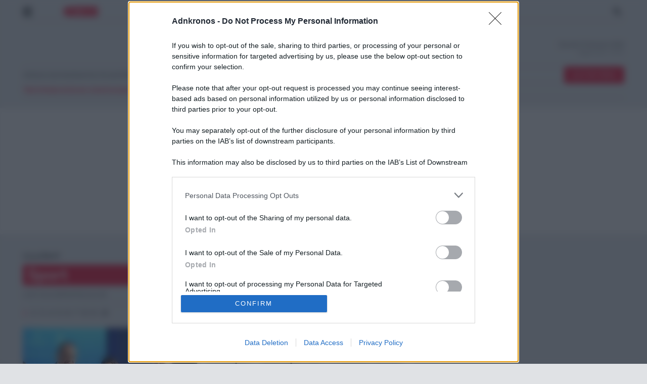

--- FILE ---
content_type: text/html;charset=UTF-8
request_url: https://www.adnkronos.com/sport/
body_size: 24219
content:





<!-- Object Uuid : e95c14a6-29a2-11eb-9176-89779b607a53 -->
<!DOCTYPE HTML>
<html lang="it-IT" class="ak" data-kc="true">
	<head class="">
		<link rel="dns-prefetch" href="https://ajax.googleapis.com/">
		<meta http-equiv="cleartype" content="on">

		<meta name="description" content="Tutte le ultime notizie di sport: calcio, tennis, ciclismo, volley, basket, nuoto. I grandi tornei, le olimpiadi e i mondiali. Le dirette delle partite e i risultati live">
		<meta http-equiv="Content-Type" content="text/html; charset=UTF-8">
		<meta charset="iso-8859-1">
		<meta http-equiv="X-UA-Compatible" content="IE=edge">
		<meta http-equiv="Pragma" content="NO-CACHE">
		<meta http-equiv="Expires" content="-1">
			<meta name="robots" content="noarchive, nocache, max-image-preview:large">
		<meta name="viewport" content="width=device-width, initial-scale=1.0">

		<link rel="icon" href="/favicon.ico" type="image/x-icon">
		<link rel="apple-touch-icon" sizes="57x57" href="https://www.adnkronos.com/apple-icon-57x57.png">
		<link rel="apple-touch-icon" sizes="60x60" href="https://www.adnkronos.com/apple-icon-60x60.png">
		<link rel="apple-touch-icon" sizes="72x72" href="https://www.adnkronos.com/apple-icon-72x72.png">
		<link rel="apple-touch-icon" sizes="76x76" href="https://www.adnkronos.com/apple-icon-76x76.png">
		<link rel="apple-touch-icon" sizes="114x114" href="https://www.adnkronos.com/apple-icon-114x114.png">
		<link rel="apple-touch-icon" sizes="120x120" href="https://www.adnkronos.com/apple-icon-120x120.png">
		<link rel="apple-touch-icon" sizes="144x144" href="https://www.adnkronos.com/apple-icon-144x144.png">
		<link rel="apple-touch-icon" sizes="152x152" href="https://www.adnkronos.com/apple-icon-152x152.png">
		<link rel="apple-touch-icon" sizes="180x180" href="https://www.adnkronos.com/apple-icon-180x180.png">
		<link rel="icon" type="image/png" sizes="192x192" href="/android-icon-192x192.png">
		<link rel="icon" type="image/png" sizes="32x32" href="/favicon-32x32.png">
		<link rel="icon" type="image/png" sizes="96x96" href="/favicon-96x96.png">
		<link rel="icon" type="image/png" sizes="16x16" href="/favicon-16x16.png">
		<link rel="manifest" href="https://www.adnkronos.com/manifest.json">
		<meta name="msapplication-TileColor" content="#ffffff">
		<meta name="msapplication-TileImage" content="/ms-icon-144x144.png">
		<meta name="theme-color" content="#ffffff">
		
		<meta property="og:title" content="Sport | notizie e ultime news su Adnkronos">
			<meta property="og:description" content="Tutte le ultime notizie di sport: calcio, tennis, ciclismo, volley, basket, nuoto. I grandi tornei, le olimpiadi e i mondiali. Le dirette delle partite e i risultati live">
			<meta property="og:image" content="https://www.adnkronos.com/assets/themes/desktop/images/adnkronos-share.jpg">
		
			<meta property="og:type" content="article">
		<meta property="og:locale" content="it_IT">
		<meta property="og:url" itemprop="url" content="https://www.adnkronos.com/sport/">
		<meta property="og:site_name" content="Adnkronos">
		
		<meta name="og:published_time" content="2024-08-19T07:13:48.934Z">
		<meta name="twitter:card" content="summary_large_image">
		<meta name="twitter:site" content="@Adnkronos">
		<meta property="twitter:title" content="Sport">
			<meta property="twitter:description" content="Tutte le ultime notizie di sport: calcio, tennis, ciclismo, volley, basket, nuoto. I grandi tornei, le olimpiadi e i mondiali. Le dirette delle partite e i risultati live">
			<meta property="twitter:image" content="https://www.adnkronos.com/assets/themes/desktop/images/adnkronos-share.jpg">
		<meta property="fb:app_id" content="2495548810745322">
		<meta property="fb:pages" content="181188228134">
		
		<!-- Google Tag Manager -->
		<script class="Vgpkpl" type="akdefer-text/javascript">(function(w,d,s,l,i){w[l]=w[l]||[];w[l].push({'gtm.start':
		new Date().getTime(),event:'gtm.js'});var f=d.getElementsByTagName(s)[0],
		j=d.createElement(s),dl=l!='dataLayer'?'&l='+l:'';j.async=true;j.src=
		'https://www.googletagmanager.com/gtm.js?id='+i+dl;f.parentNode.insertBefore(j,f);
		})(window,document,'script','dataLayer','GTM-KV6QFF4');</script>
		<!-- End Google Tag Manager -->

		<script type="akdefer-text/javascript" class="Vgpkpl">
		{
			window.ADNK_REFRESH_INTERVAL = 300;
		}
		</script>
		



	<link rel="canonical" href="https://www.adnkronos.com/sport/1/">
	<link rel="next" href="/sport/2/">
			<style>
				.strip-news-ico-cont{float:right;position:relative;margin-top:10px;display:block}.strip-news-ico-cont .strip-label-breaking{width:100%;display:block;font-size:10px;font-weight:300;text-transform:uppercase;color:#000;letter-spacing:.15em;position:relative;top:-15px}
			</style>
		<script type="application/ld+json">
			{
			"@context":"http://schema.org",
			"@type": "BreadcrumbList",
			"name": "Adnkronos", 
			"itemListElement": [
			{
				"@type": "ListItem",
				"position": 1,
				"item": {
				"@id":"https://www.adnkronos.com/",
				"name": "Home"
				}
					},
			{
				"@type": "ListItem",
				"position": 2,
				"item": {
				"@id":"https://www.adnkronos.com/sport/",
				"name": "Sport"
				}
					}
			]}
		</script>
		
<!-- COMMON STYLES -->
<link href="https://www.adnkronos.com/assets/themes/desktop/styles/main_desktop.css" rel="stylesheet">
<link href="/assets/themes/desktop/styles/main_desktop.css" rel="stylesheet">
<noscript><link href="/assets/themes/desktop/styles/main_desktop.css" rel="stylesheet"></noscript>

<link href="https://www.adnkronos.com/assets/themes/desktop/styles/fonts.css" rel="stylesheet">
<noscript><link href="/assets/themes/desktop/styles/fonts.css" rel="stylesheet"></noscript>

<link href="/assets/themes/desktop/styles/redesign-BK7ohgTp.css" rel="stylesheet">

<!-- Custom css -->
<link href="/assets/themes/desktop/styles/custom_desk.css" rel="stylesheet">

<!-- Open_Sans -->
<link rel="preload" href="https://www.adnkronos.com/assets/themes/desktop/styles/Fonts/Open_Sans/memQYaGs126MiZpBA-UFUIcVXSCEkx2cmqvXlWq8tWZ0Pw86hd0Rk8ZkWVAexYMUdjFnmg.ttf" as="font" type="font/truetype" crossorigin>
<link rel="preload" href="https://www.adnkronos.com/assets/themes/desktop/styles/Fonts/Open_Sans/memQYaGs126MiZpBA-UFUIcVXSCEkx2cmqvXlWq8tWZ0Pw86hd0RkyFjWVAexYMUdjFnmg.ttf" as="font" type="font/truetype" crossorigin>
<link rel="preload" href="https://www.adnkronos.com/assets/themes/desktop/styles/Fonts/Open_Sans/memSYaGs126MiZpBA-UvWbX2vVnXBbObj2OVZyOOSr4dVJWUgsjZ0B4gaVcUwaEQXjM.ttf" as="font" type="font/truetype" crossorigin>
<link rel="preload" href="https://www.adnkronos.com/assets/themes/desktop/styles/Fonts/Open_Sans/memSYaGs126MiZpBA-UvWbX2vVnXBbObj2OVZyOOSr4dVJWUgsg-1x4gaVcUwaEQXjM.ttf" as="font" type="font/truetype" crossorigin>
<!-- Vidaloka -->
<link rel="preload" href="https://www.adnkronos.com/assets/themes/desktop/styles/Fonts/Vidaloka/7cHrv4c3ipenMKlEavs7wHoDnzcj.ttf" as="font" type="font/truetype" crossorigin>
<!-- Nunito Sans -->
<link rel="preload" href="https://www.adnkronos.com/assets/themes/desktop/styles/Fonts/Nunito_Sans/pe03MImSLYBIv1o4X1M8cc8WAc5tU1QCVZl_.ttf" as="font" type="font/truetype" crossorigin>
<link rel="preload" href="https://www.adnkronos.com/assets/themes/desktop/styles/Fonts/Nunito_Sans/pe0qMImSLYBIv1o4X1M8cce9I95AcVwo.ttf" as="font" type="font/truetype" crossorigin>
<link rel="preload" href="https://www.adnkronos.com/assets/themes/desktop/styles/Fonts/Nunito_Sans/pe03MImSLYBIv1o4X1M8cc9iB85tU1QCVZl_.ttf" as="font" type="font/truetype" crossorigin>
<link rel="preload" href="https://www.adnkronos.com/assets/themes/desktop/styles/Fonts/Nunito_Sans/pe03MImSLYBIv1o4X1M8cc8GBs5tU1QCVZl_.ttf" as="font" type="font/truetype" crossorigin>
<link rel="preload" href="https://www.adnkronos.com/assets/themes/desktop/styles/Fonts/Nunito_Sans/pe03MImSLYBIv1o4X1M8cc8aBc5tU1QCVZl_.ttf" as="font" type="font/truetype" crossorigin>
<link rel="preload" href="https://www.adnkronos.com/assets/themes/desktop/styles/Fonts/Nunito_Sans/pe03MImSLYBIv1o4X1M8cc8-BM5tU1QCVZl_.ttf" as="font" type="font/truetype" crossorigin>
<!-- PT Serif -->
<link rel="preload" href="https://www.adnkronos.com/assets/themes/desktop/styles/Fonts/PT_Serif/EJRTQgYoZZY2vCFuvAFT_r21dwT9rcs.ttf" as="font" type="font/truetype" crossorigin>
<link rel="preload" href="https://www.adnkronos.com/assets/themes/desktop/styles/Fonts/PT_Serif/EJRQQgYoZZY2vCFuvAFT9gaQZynfpeFC-I0.ttf" as="font" type="font/truetype" crossorigin>
<link rel="preload" href="https://www.adnkronos.com/assets/themes/desktop/styles/Fonts/PT_Serif/EJRVQgYoZZY2vCFuvAFWzrq_dSb_.ttf" as="font" type="font/truetype" crossorigin>
<link rel="preload" href="https://www.adnkronos.com/assets/themes/desktop/styles/Fonts/PT_Serif/EJRSQgYoZZY2vCFuvAnt66qSVy7Vp8NA.ttf" as="font" type="font/truetype" crossorigin>
		<script src="https://assets.evolutionadv.it/adnkronos_com/adnkronos_com.new.js" class="Vgpkpl" type="akdefer-text/javascript"></script>
				<!-- Start Parcle PageTVU Header -->
			
				<!-- End Parcle PageTVU Header -->
		
<!-- COMMON SCRIPTS -->
<script class="Vgpkpl" type="akdefer-text/javascript">!function(n){"use strict";n.loadCSS||(n.loadCSS=function(){});var o=loadCSS.relpreload={};if(o.support=function(){var e;try{e=n.document.createElement("link").relList.supports("preload")}catch(t){e=!1}return function(){return e}}(),o.bindMediaToggle=function(t){var e=t.media||"all";function a(){t.addEventListener?t.removeEventListener("load",a):t.attachEvent&&t.detachEvent("onload",a),t.setAttribute("onload",null),t.media=e}t.addEventListener?t.addEventListener("load",a):t.attachEvent&&t.attachEvent("onload",a),setTimeout(function(){t.rel="stylesheet",t.media="only x"}),setTimeout(a,3e3)},o.poly=function(){if(!o.support())for(var t=n.document.getElementsByTagName("link"),e=0;e<t.length;e++){var a=t[e];"preload"!==a.rel||"style"!==a.getAttribute("as")||a.getAttribute("data-loadcss")||(a.setAttribute("data-loadcss",!0),o.bindMediaToggle(a))}},!o.support()){o.poly();var t=n.setInterval(o.poly,500);n.addEventListener?n.addEventListener("load",function(){o.poly(),n.clearInterval(t)}):n.attachEvent&&n.attachEvent("onload",function(){o.poly(),n.clearInterval(t)})}"undefined"!=typeof exports?exports.loadCSS=loadCSS:n.loadCSS=loadCSS}("undefined"!=typeof global?global:this);</script>	
<script class="Vgpkpl" type="akdefer-text/javascript">
	var ADNK_ADV_ENABLED = 1;
	window.ADNK_ADV_REGISTERED = [];
	window.ADNK_PLACE_ADV = function(type, zoneId, reviveId) 
	{
		console.log('placing ad', zoneId);
		window.ADNK_ADV_REGISTERED.push({ type, zoneId, reviveId });
	} 

	function validaTesto()
	{
		var testo = document.getElementById('queryHeader').value;
		if(testo.length < 3) 
		{
			document.getElementById('errore').style.display='block';
			document.getElementById('queryHeader').focus();
			document.getElementById('errore').textContent = 'Scrivi almeno 3 caratteri';
			return false;
		}
		document.getElementById('queryHidden').value = document.getElementById('queryHeader').value.replace(" ", " AND ");
	}

	function cambiaInput()
	{
		var testo = document.getElementById('queryHeader').value;
		if(testo.length > 2) 
		{
			document.getElementById('errore').innerHTML = '&nbsp;';
		}
		return true;
	}
</script>

<script defer src="/assets/themes/desktop/scripts/admanager.js" class="Vgpkpl" type="akdefer-text/javascript"></script>
<script defer src="/assets/themes/desktop/scripts/index.js" class="Vgpkpl" type="akdefer-text/javascript"></script>
		
<!-- <script id="speakup-player-script" src="https:\\//cdn.speakup.ai/loader.speakup.min.js" async ></script> -->
<script id="speakup-player-script" src="https://cdn.speakup.ai/loader.speakup.min.js" data-layout="boxed-small" data-theme="black-white" data-lang="it" async class="Vgpkpl" type="akdefer-text/javascript"></script> 
		
		<title>Sport | notizie e ultime news su Adnkronos</title>
<!-- Begin Taboola Tag -->
<script type="akdefer-text/javascript" class="Vgpkpl">
    window.top.optiload = window.top.optiload || {};
    window.top.optiload.cmd = window.top.optiload.cmd || [];
 
    window.top.optiload.cmd.push(function () {
        window.top.optiload.addEventListener("ready", function () {
         // codice da eseguire
         window._taboola = window._taboola || [];
                _taboola.push({
                    article: 'auto'
                });
                ! function(e, f, u, i) {
                    if (!document.getElementById(i)) {
                        e.async = 1;
                        e.src = u;
                        e.id = i;
                        f.parentNode.insertBefore(e, f);
                    }
                }(document.createElement('script'),
                    document.getElementsByTagName('script')[0],
                    '//cdn.taboola.com/libtrc/adnkronos/loader.js',
                    'tb_loader_script');
                if (window.performance && typeof window.performance.mark == 'function') {
                    window.performance.mark('tbl_ic');
                }
        });
    });
</script>
<!-- End Taboola Tag -->		<style>
			.arpage figure.ar-bigimg img {
				width: 100%!important;
			}
		</style>
		
		<script async src="https://cdn.taboola.com/webpush/publishers/1710865/taboola-push-sdk.js" class="Vgpkpl" type="akdefer-text/javascript"></script>
		<script src="https://btloader.com/tag?o=5914640046358528&amp;upapi=true" async class="Vgpkpl" type="akdefer-text/javascript"></script>
<script async id="ebx" src="//applets.ebxcdn.com/ebx.js" class="Vgpkpl" type="akdefer-text/javascript"></script>		
	<style id="" data-snippets="945-946-960">header+main>.cont-page:nth-child(1)>.container .cat-main:nth-child(1) >article:nth-child(1) img.ico-live{width: 12px;height: 12px;}#overlay-search .overlay-close img{width: 30px;height: 30px;display:none;}.search-open #overlay-search .overlay-close img{display:block;}section.main-topics{height:29px;}</style></head>
	
		<body class="is-desk page-category  jPrneX TlAZXj1-sport qrDQdw2 kOotnL BoXIsC zuajomFI eBeQGL">
	
		<!-- Google Tag Manager (noscript) -->
		<noscript><iframe src="https://www.googletagmanager.com/ns.html?id=GTM-KV6QFF4" height="0" width="0" style="display:none;visibility:hidden"></iframe></noscript>
		<!-- End Google Tag Manager (noscript) -->
		
		
<!-- adv_home Skin -->
<div style="display:none;">

</div>
		<div class="body-overlay" id="overlay-search">
			<div class="overlay-close">
				<img src="[data-uri]" alt="circle x black" data-src="/assets/themes/desktop/images/vector/circle-x-black.svg" class="fPwyFy">
			</div>
			<div class="overlay-content">
				<div class="ric-over-form adn-form">
					<div class="title-cursive">Cerca nel sito</div>
					<div id="errore" class="form-error-inline">&#xa0;</div>
					<form name="myForm" action="/search" onsubmit="return validaTesto();">
						<input class="big" id="queryHeader" name="searchText" type="text" onchange="cambiaInput()">
						<input type="hidden" name="query" id="queryHidden">
						<input class="submit" type="submit" value="submit">
					</form>
				</div>
			</div>
		</div>
		<div class="body-overlay" id="overlay-empty"></div>
<nav class="real-menu" role="navigation">			
	<div class="m-cont">
		<div class="top-side">
			<span class="close"><img class="ico-esc fPwyFy" src="[data-uri]" alt="close menu" data-src="/assets/themes/desktop/images/vector/esc.svg"></span>
			<div class="strip-news-ico">
				<a href="/ultimora">
					<span class="strip-news-counter">
						<strong>0</strong>
					</span>
					<span class="strip-news-txt">
						ultim&apos;ora
					</span>	
					<img src="[data-uri]" alt="clock" data-src="/assets/themes/desktop/images/vector/clock.svg" class="fPwyFy">
				</a>
			</div>		  
		</div>
		<div class="side-temi">
			<span>Temi caldi</span>
<div class="temi-caldi-cont list-tag"></div>		</div> 
		<div class="side-speciali">
<span><a href="/speciali/" class="label-temi">Speciali</a></span>
<div class="speciali-cont"></div>		</div>
		
		<span style="padding: 15px;color: #939598;">Sezioni</span>
		
		<ul class="main-box">
				<li class="link-item float-l2"><a class="btn-round btn-white" href="/cronaca/">CRONACA</a></li>			  		
				<li class="link-item float-l2"><a class="btn-round btn-white" href="/economia/">ECONOMIA</a></li>			  		
				<li class="link-item float-l2"><a class="btn-round btn-white" href="/politica/">POLITICA</a></li>			  		
				<li class="link-item float-l2"><a class="btn-round btn-white" href="/internazionale/esteri/">ESTERI</a></li>			  		
				<li class="link-item float-l2"><a class="btn-round btn-white" href="/sport/">SPORT</a></li>			  		
				<li class="link-item float-l2"><a class="btn-round btn-white" href="/spettacoli/">SPETTACOLI</a></li>			  		
				<li class="link-item float-l2"><a class="btn-round btn-white" href="/salute/">SALUTE</a></li>			  		
				<li class="link-item float-l2"><a class="btn-round btn-white" href="/cultura/">CULTURA</a></li>			  		
		</ul>
		<span style="padding: 15px;color: #939598;"><a name="canali">Canali</a></span>
					<div class="m-item" data-toggle="collapse" data-target=".collapse.REGIONI">REGIONI<span class="toggle"> </span></div>
					<div class="collapse REGIONI">
						<ul class="s-cont">
								<li class="link-item"><a class="btn-round btn-white" href="/regioni/">REGIONI</a></li>
								<li class="link-item float-l2"><a class="btn-round btn-white" href="/regioni/abruzzo/">ABRUZZO</a></li>
								<li class="link-item float-l2"><a class="btn-round btn-white" href="/regioni/basilicata/">BASILICATA</a></li>
								<li class="link-item float-l2"><a class="btn-round btn-white" href="/regioni/calabria/">CALABRIA</a></li>
								<li class="link-item float-l2"><a class="btn-round btn-white" href="/regioni/campania/">CAMPANIA</a></li>
								<li class="link-item float-l2"><a class="btn-round btn-white" href="/regioni/emilia-romagna/">EMILIA ROMAGNA</a></li>
								<li class="link-item float-l2"><a class="btn-round btn-white" href="/regioni/friuli-venezia-giulia/">FRIULI VENEZIA GIULIA</a></li>
								<li class="link-item float-l2"><a class="btn-round btn-white" href="/regioni/lazio/">LAZIO</a></li>
								<li class="link-item float-l2"><a class="btn-round btn-white" href="/regioni/liguria/">LIGURIA</a></li>
								<li class="link-item float-l2"><a class="btn-round btn-white" href="/regioni/lombardia/">LOMBARDIA</a></li>
								<li class="link-item float-l2"><a class="btn-round btn-white" href="/regioni/marche/">MARCHE</a></li>
								<li class="link-item float-l2"><a class="btn-round btn-white" href="/regioni/molise/">MOLISE</a></li>
								<li class="link-item float-l2"><a class="btn-round btn-white" href="/regioni/piemonte/">PIEMONTE</a></li>
								<li class="link-item float-l2"><a class="btn-round btn-white" href="/regioni/puglia/">PUGLIA</a></li>
								<li class="link-item float-l2"><a class="btn-round btn-white" href="/regioni/sardegna/">SARDEGNA</a></li>
								<li class="link-item float-l2"><a class="btn-round btn-white" href="/regioni/sicilia/">SICILIA</a></li>
								<li class="link-item float-l2"><a class="btn-round btn-white" href="/regioni/toscana/">TOSCANA</a></li>
								<li class="link-item float-l2"><a class="btn-round btn-white" href="/regioni/trentino-alto-adige/">TRENTINO ALTO ADIGE</a></li>
								<li class="link-item float-l2"><a class="btn-round btn-white" href="/regioni/umbria/">UMBRIA</a></li>
								<li class="link-item float-l2"><a class="btn-round btn-white" href="/regioni/valle-d-aosta/">VALLE D&apos;AOSTA</a></li>
								<li class="link-item float-l2"><a class="btn-round btn-white" href="/regioni/veneto/">VENETO</a></li>
						</ul>
					</div>
					<div class="m-item" data-toggle="collapse" data-target=".collapse.MOTORI"><a href="/motori/">MOTORI</a></div>
					<div class="m-item" data-toggle="collapse" data-target=".collapse.MILANOCORTINA2026">MILANO CORTINA 2026<span class="toggle"> </span></div>
					<div class="collapse MILANOCORTINA2026">
						<ul class="s-cont">
								<li class="link-item"><a class="btn-round btn-white" href="/milano-cortina-2026/">MILANO CORTINA 2026</a></li>
								<li class="link-item float-l2"><a class="btn-round btn-white" href="/milano-cortina-2026/discipline/">DISCIPLINE</a></li>
								<li class="link-item float-l2"><a class="btn-round btn-white" href="/milano-cortina-2026/eventi/">EVENTI</a></li>
								<li class="link-item float-l2"><a class="btn-round btn-white" href="/milano-cortina-2026/extra/">EXTRA</a></li>
								<li class="link-item float-l2"><a class="btn-round btn-white" href="/milano-cortina-2026/press-release/">PRESS RELEASE</a></li>
								<li class="link-item float-l2"><a class="btn-round btn-white" href="/milano-cortina-2026/protagonisti/">PROTAGONISTI</a></li>
						</ul>
					</div>
					<div class="m-item" data-toggle="collapse" data-target=".collapse.INTERNAZIONALE">INTERNAZIONALE<span class="toggle"> </span></div>
					<div class="collapse INTERNAZIONALE">
						<ul class="s-cont">
								<li class="link-item"><a class="btn-round btn-white" href="/internazionale/">INTERNAZIONALE</a></li>
								<li class="link-item float-l2"><a class="btn-round btn-white" href="/internazionale/esteri/">ESTERI</a></li>
								<li class="link-item float-l2"><a class="btn-round btn-white" href="/internazionale/royalfamilynews/">ROYAL FAMILY NEWS</a></li>
								<li class="link-item float-l2"><a class="btn-round btn-white" href="https://english.adnkronos.com/">ADNKRONOS ENGLISH</a></li>
								<li class="link-item float-l2"><a class="btn-round btn-white" href="https://russian.adnkronos.com/">ADNKRONOS RUSSIAN</a></li>
								<li class="link-item float-l2"><a class="btn-round btn-white" href="https://japanese.adnkronos.com/">ADNKRONOS JAPANESE</a></li>
								<li class="link-item float-l2"><a class="btn-round btn-white" href="https://arabic.adnkronos.com/">ADNKRONOS ARABIC</a></li>
						</ul>
					</div>
					<div class="m-item" data-toggle="collapse" data-target=".collapse.TECHGAMES"><a href="/tecnologia/">TECH&amp;GAMES</a></div>
					<div class="m-item" data-toggle="collapse" data-target=".collapse.FINTECH"><a href="/economia/fintech/">FINTECH</a></div>
					<div class="m-item" data-toggle="collapse" data-target=".collapse.LAVORO">LAVORO<span class="toggle"> </span></div>
					<div class="collapse LAVORO">
						<ul class="s-cont">
								<li class="link-item"><a class="btn-round btn-white" href="/lavoro/">LAVORO</a></li>
								<li class="link-item float-l2"><a class="btn-round btn-white" href="/lavoro/norme/">NORME</a></li>
								<li class="link-item float-l2"><a class="btn-round btn-white" href="/lavoro/sindacati/">SINDACATI</a></li>
								<li class="link-item float-l2"><a class="btn-round btn-white" href="/lavoro/start-up/">START-UP</a></li>
								<li class="link-item float-l2"><a class="btn-round btn-white" href="/lavoro/made-in-italy/">MADE IN ITALY</a></li>
								<li class="link-item float-l2"><a class="btn-round btn-white" href="/multimedia/lavoro-multimedia/">LAVORO MULTIMEDIA</a></li>
								<li class="link-item float-l2"><a class="btn-round btn-white" href="/lavoro/dati/">DATI</a></li>
								<li class="link-item float-l2"><a class="btn-round btn-white" href="/lavoro/professionisti/">PROFESSIONISTI</a></li>
								<li class="link-item float-l2"><a class="btn-round btn-white" href="/lavoro/previdenza/">PREVIDENZA</a></li>
								<li class="link-item float-l2"><a class="btn-round btn-white" href="/lavoro/offerte-lavoro/">OFFERTE DI LAVORO</a></li>
						</ul>
					</div>
					<div class="m-item" data-toggle="collapse" data-target=".collapse.UNIVERSITA">UNIVERSITA&apos;<span class="toggle"> </span></div>
					<div class="collapse UNIVERSITA">
						<ul class="s-cont">
								<li class="link-item"><a class="btn-round btn-white" href="/universita/">UNIVERSITA&apos;</a></li>
								<li class="link-item float-l2"><a class="btn-round btn-white" href="/universita/eventi-e-conferenze/">EVENTI E CONFERENZE</a></li>
								<li class="link-item float-l2"><a class="btn-round btn-white" href="/universita/politiche-universitarie/">POLITICHE UNIVERSITARIE</a></li>
								<li class="link-item float-l2"><a class="btn-round btn-white" href="/universita/ricerca-e-scienza/">RICERCA E SCIENZA</a></li>
						</ul>
					</div>
					<div class="m-item" data-toggle="collapse" data-target=".collapse.FINANZA"><a href="/finanza/">FINANZA</a></div>
					<div class="m-item" data-toggle="collapse" data-target=".collapse.FISCO"><a href="/economia/fisco/">FISCO</a></div>
					<div class="m-item" data-toggle="collapse" data-target=".collapse.MULTIMEDIA">MULTIMEDIA<span class="toggle"> </span></div>
					<div class="collapse MULTIMEDIA">
						<ul class="s-cont">
								<li class="link-item"><a class="btn-round btn-white" href="/multimedia/">MULTIMEDIA</a></li>
								<li class="link-item float-l2"><a class="btn-round btn-white" href="/multimedia/video-news/">VIDEO NEWS</a></li>
								<li class="link-item float-l2"><a class="btn-round btn-white" href="/multimedia/salus-tv/">SALUS TV</a></li>
								<li class="link-item float-l2"><a class="btn-round btn-white" href="/multimedia/rotocalco-adnkronos/">ROTOCALCO ADNKRONOS</a></li>
								<li class="link-item float-l2"><a class="btn-round btn-white" href="/multimedia/italia-economia/">ITALIA ECONOMIA</a></li>
								<li class="link-item float-l2"><a class="btn-round btn-white" href="/multimedia/graudio/">GR AUDIO</a></li>
								<li class="link-item float-l2"><a class="btn-round btn-white" href="/multimedia/fotogallery/">FOTOGALLERY</a></li>
								<li class="link-item float-l2"><a class="btn-round btn-white" href="/multimedia/lavoro-multimedia/">LAVORO MULTIMEDIA</a></li>
								<li class="link-item float-l2"><a class="btn-round btn-white" href="/multimedia/musa-tv/">MUSA TV</a></li>
								<li class="link-item float-l2"><a class="btn-round btn-white" href="/multimedia/prometeo-tv/">PROMETEO TV</a></li>
								<li class="link-item float-l2"><a class="btn-round btn-white" href="/multimedia/audio-news/">AUDIO NEWS</a></li>
								<li class="link-item float-l2"><a class="btn-round btn-white" href="/multimedia/gr-prometeo/">GR PROMETEO</a></li>
								<li class="link-item float-l2"><a class="btn-round btn-white" href="/multimedia/news-to-go/">NEWS TO GO</a></li>
						</ul>
					</div>
					<div class="m-item" data-toggle="collapse" data-target=".collapse.MEDIAECOMUNICAZIONE"><a href="/media-comunicazione/">MEDIA E COMUNICAZIONE</a></div>
					<div class="m-item" data-toggle="collapse" data-target=".collapse.LIFESTYLE"><a href="/lifestyle/">LIFESTYLE</a></div>
					<div class="m-item" data-toggle="collapse" data-target=".collapse.SOSTENIBILITA">SOSTENIBILITA&apos;<span class="toggle"> </span></div>
					<div class="collapse SOSTENIBILITA">
						<ul class="s-cont">
								<li class="link-item"><a class="btn-round btn-white" href="/sostenibilita/">SOSTENIBILITA&apos;</a></li>
								<li class="link-item float-l2"><a class="btn-round btn-white" href="/multimedia/prometeo-tv/">PROMETEO TV</a></li>
								<li class="link-item float-l2"><a class="btn-round btn-white" href="/sostenibilita/csr/">CSR</a></li>
								<li class="link-item float-l2"><a class="btn-round btn-white" href="/multimedia/gr-prometeo/">GR PROMETEO</a></li>
								<li class="link-item float-l2"><a class="btn-round btn-white" href="/sostenibilita/lifestyle/">LIFESTYLE</a></li>
								<li class="link-item float-l2"><a class="btn-round btn-white" href="/sostenibilita/mobilita/">MOBILITA&apos;</a></li>
								<li class="link-item float-l2"><a class="btn-round btn-white" href="/sostenibilita/rifiuti/">RIFIUTI</a></li>
								<li class="link-item float-l2"><a class="btn-round btn-white" href="/sostenibilita/tendenze/">TENDENZE</a></li>
						</ul>
					</div>
					<div class="m-item" data-toggle="collapse" data-target=".collapse.FACILITALIA"><a href="/facilitalia/">FACILITALIA</a></div>
					<div class="m-item" data-toggle="collapse" data-target=".collapse.MODA"><a href="/moda/">MODA</a></div>
					<div class="m-item" data-toggle="collapse" data-target=".collapse.IMMEDIAPRESS">IMMEDIAPRESS<span class="toggle"> </span></div>
					<div class="collapse IMMEDIAPRESS">
						<ul class="s-cont">
								<li class="link-item"><a class="btn-round btn-white" href="/immediapress/">IMMEDIAPRESS</a></li>
								<li class="link-item float-l2"><a class="btn-round btn-white" href="/immediapress/eng/">IMMEDIAPRESS ENGLISH</a></li>
								<li class="link-item float-l2"><a class="btn-round btn-white" href="/immediapress/globenewswire/">GLOBENEWSWIRE</a></li>
								<li class="link-item float-l2"><a class="btn-round btn-white" href="/immediapress/pr-newswire/">PRNEWSWIRE</a></li>
						</ul>
					</div>
					<div class="m-item" data-toggle="collapse" data-target=".collapse.GIOCHIELOTTERIE">GIOCHI E LOTTERIE<span class="toggle"> </span></div>
					<div class="collapse GIOCHIELOTTERIE">
						<ul class="s-cont">
								<li class="link-item"><a class="btn-round btn-white" href="/giochi-e-lotterie/">GIOCHI E LOTTERIE</a></li>
								<li class="link-item float-l2"><a class="btn-round btn-white" href="/giochi-e-lotterie/eventi-e-attualita/">EVENTI E ATTUALITA&apos;</a></li>
								<li class="link-item float-l2"><a class="btn-round btn-white" href="/giochi-e-lotterie/giochi/">GIOCHI</a></li>
								<li class="link-item float-l2"><a class="btn-round btn-white" href="/giochi-e-lotterie/lotterie/">LOTTERIE</a></li>
								<li class="link-item float-l2"><a class="btn-round btn-white" href="/giochi-e-lotterie/news-e-normative/">NEWS E NORMATIVE</a></li>
						</ul>
					</div>
					<div class="m-item" data-toggle="collapse" data-target=".collapse.OROSCOPO"><a href="/oroscopo/">OROSCOPO</a></div>
					<div class="m-item" data-toggle="collapse" data-target=".collapse.PODCAST"><a href="https://podcast.adnkronos.com/">PODCAST</a></div>
		
		<div class="side-gruppo">
			<span>Blog</span>
			<a class="btn-round btn-red" href="/ak-blog">Ak Blog</a>
		</div>
		
		<div class="side-gruppo">
			<span>Canali</span>
			<div class="group-site-cont">
				<a class="btn-round btn-darkgray" href="https://corporate.adnkronos.com">gruppo adnkronos</a>
				<a class="btn-round btn-darkgray" href="https://comunicazione.adnkronos.com">adnkronos comunicazione</a>
				<a class="btn-round btn-darkgray" href="https://nordest.adnkronos.com">adnkronos nordest</a>
				<a class="btn-round btn-darkgray" href="https://arabic.adnkronos.com">adnkronos international arabic</a>
				<a class="btn-round btn-darkgray" href="http://www.palazzodellinformazione.com">palazzo dell&apos;informazione</a>
			</div>		
		</div>

		<div class="side-cerca">
			<span class="tit-up">Cerca nel sito</span>
			<a class="search ico-link" href="#">
				<img class="ico-search " src="/assets/themes/desktop/images/vector/search-white.svg" alt="search">
				<span class="txt-ico">CERCA</span>
			</a>
		</div>

		<div class="side-social">
			<span>Segui Adnkronos</span>
<div class="social-icon-cont">
	<a href="https://www.threads.net/@adnkronos_" class="ico-social-small ico-social hover-th" target="_blank">
		<img src="/assets/themes/desktop/images/vector/icon-threads.svg" alt="threads" class="">
	</a>
	<a href="https://whatsapp.com/channel/0029Va6Bo7a6RGJHR6gKqt0X" class="ico-social-small ico-social hover-wh" target="_blank">
		<img src="/assets/themes/desktop/images/vector/icon-whatsapp.svg" alt="whatsapp" class="">
	</a>
	<a href="https://www.linkedin.com/company/adnkronos/" class="ico-social-small ico-social hover-link" target="_blank">
		<img src="/assets/themes/desktop/images/vector/icon-linkedin.svg" alt="linkedin" class="">
	</a>
	<a href="https://twitter.com/Adnkronos" class="ico-social-small ico-social hover-tw" target="_blank">
		<img src="/assets/themes/desktop/images/vector/icon-twitter.svg" alt="twitter" class="">
	</a>
	<a href="https://www.youtube.com/channel/UCXXWh7wQAmi751M1X_ggQkA" class="ico-social-small ico-social hover-yout" target="_blank">
		<img src="/assets/themes/desktop/images/vector/icon-youtube.svg" alt="youtube" class="">
	</a>
	<a href="https://www.facebook.com/AgenziaAdnKronos/" class="ico-social-small ico-social hover-fb" target="_blank">
		<img src="/assets/themes/desktop/images/vector/icon-facebook.svg" alt="facebook" class="">
	</a>
	<a href="https://www.instagram.com/adnkronos_/" class="ico-social-small ico-social hover-inst" target="_blank">
		<img src="/assets/themes/desktop/images/vector/icon-instagram.svg" alt="instagram" class="">
	</a>
</div>		</div>
	</div>
</nav>			<!-- FIXED MENU IMPORTANTE: Non togliere o modificare l'attributo "id" -->
		<div id="sticky-head" class="fixed-menu fade-head h46" data-thresold="300">
			<div class="container">
				<div class="fix-left">
					<a class="burger ico-link">
						<img class="ico-burger " src="/assets/themes/desktop/images/vector/burger.svg" alt="menu">
					</a>
					<hr>
					<a class="ico-link" href="/">
						<img class="ico-adn " width="262" height="50" src="/assets/themes/desktop/images/vector/Adn_Logo.svg" alt="Adnkronos">
					</a>
				</div>
				<div class="fix-center">
<div class="temi-caldi-cont list-tag"></div>				</div>
				<div class="fix-right">
					<div class="strip-news-ico">
						<a href="/ultimora">
							<span class="strip-news-counter">
								<strong>0</strong>
							</span>
							<span class="strip-news-txt">
								ultim&apos;ora
							</span>
							<img src="[data-uri]" alt="clock" data-src="/assets/themes/desktop/images/vector/clock.svg" class="fPwyFy">
						</a>
					</div>
				</div>
			</div>
		</div>
		<header id="header">
			<section class="site-head">
				<section class="site-head-top">
					<div class="container">
						<div class="left">
							<a class="burger ico-link" href="#">
								<img class="ico-burger " src="/assets/themes/desktop/images/vector/burger.svg" alt="menu">
								<span class="txt-ico">MENU</span>
							</a>
							<a href="https://adnverify.adnkronos.com/">
								<img width="72" height="20" style="height: 30px; vertical-align: middle" src="[data-uri]" alt="adnverify" data-src="/assets/themes/desktop/images/adnverify.png" class="fPwyFy">
							</a>
						</div>
						<div class="right">
							<a class="btn-round btn-mediumgray" href="https://meteo.adnkronos.com">
								<span>
									meteo
								</span>
							</a>
							<a class="btn-round btn-mediumgray" href="/oroscopo">
								<span>
									oroscopo
								</span>
							</a>
							<a class="btn-round btn-mediumgray" href="/newsletter">
								<span>
									newsletter
								</span>
							</a>
							<a class="btn-round btn-mediumgray" href="/ak-blog">
								<span>
									AK Blog
								</span>
							</a>
							<a class="btn-round btn-mediumgray" href="https://corporate.adnkronos.com">
								<span>
									gruppo adnkronos
								</span>
							</a>
<div class="social-icon-cont">
	<a href="https://www.threads.net/@adnkronos_" class="ico-social-small ico-social hover-th" target="_blank">
		<img src="/assets/themes/desktop/images/vector/icon-threads.svg" alt="threads" class="">
	</a>
	<a href="https://whatsapp.com/channel/0029Va6Bo7a6RGJHR6gKqt0X" class="ico-social-small ico-social hover-wh" target="_blank">
		<img src="/assets/themes/desktop/images/vector/icon-whatsapp.svg" alt="whatsapp" class="">
	</a>
	<a href="https://www.linkedin.com/company/adnkronos/" class="ico-social-small ico-social hover-link" target="_blank">
		<img src="/assets/themes/desktop/images/vector/icon-linkedin.svg" alt="linkedin" class="">
	</a>
	<a href="https://twitter.com/Adnkronos" class="ico-social-small ico-social hover-tw" target="_blank">
		<img src="/assets/themes/desktop/images/vector/icon-twitter.svg" alt="twitter" class="">
	</a>
	<a href="https://www.youtube.com/channel/UCXXWh7wQAmi751M1X_ggQkA" class="ico-social-small ico-social hover-yout" target="_blank">
		<img src="/assets/themes/desktop/images/vector/icon-youtube.svg" alt="youtube" class="">
	</a>
	<a href="https://www.facebook.com/AgenziaAdnKronos/" class="ico-social-small ico-social hover-fb" target="_blank">
		<img src="/assets/themes/desktop/images/vector/icon-facebook.svg" alt="facebook" class="">
	</a>
	<a href="https://www.instagram.com/adnkronos_/" class="ico-social-small ico-social hover-inst" target="_blank">
		<img src="/assets/themes/desktop/images/vector/icon-instagram.svg" alt="instagram" class="">
	</a>
</div>						</div>
					</div>
				</section>
				<section class="site-head-bot">
					<div class="container">
						<div class="left">
							<a class="search ico-link" href="#">
							<img class="ico-search " src="/assets/themes/desktop/images/vector/search.svg" alt="cerca">
							<span class="txt-ico">CERCA</span>
							</a>
							<div class="w-data">
								<div>
									<span class="today">Gioved&#xec; 15 Gennaio 2026</span><br>
									<span class="update">Aggiornato: 	13:52
</span>
								</div>
							</div>
						</div>
						<div class="logo-cont">
								<div class="logo-head">
									<a href="/" class="link-logo" title="Adnkronos">
									<img width="262" height="50" src="/assets/themes/desktop/images/vector/Adn_Logo.svg" alt="Adnkronos" class="">
									</a>
								</div>
						</div>
						<div class="right" style="margin-bottom:-25px;">
							<div class="strip-news-ico-cont">
								<div class="strip-news-ico">
									<a href="/ultimora">
										<span class="strip-news-counter">
											<strong>10</strong>
										</span>
										<span class="strip-news-txt">
											ultim&apos;ora
										</span>
										<img src="[data-uri]" alt="clock" data-src="/assets/themes/desktop/images/vector/clock.svg" class="fPwyFy">
									</a>
									<span class="strip-label-breaking">BREAKING NEWS</span>
								</div>
							</div>
						</div>
					</div>
				</section>
			</section>

	<section class="strip-news" style="display: none">
	</section>


			<section class="header-menu">
				<section class="main-menu">
					<div class="container">
						<nav class="menu-link-container">
							<div class="menu-item">
									<span><a href="/cronaca/">CRONACA</a></span>
							</div>
							<div class="menu-item">
									<span><a href="/economia/">ECONOMIA</a></span>
							</div>
							<div class="menu-item">
									<span><a href="/politica/">POLITICA</a></span>
							</div>
							<div class="menu-item">
									<span><a href="/internazionale/esteri/">ESTERI</a></span>
							</div>
							<div class="menu-item">
									<span><a href="/sport/">SPORT</a></span>
							</div>
							<div class="menu-item">
									<span><a href="/spettacoli/">SPETTACOLI</a></span>
							</div>
							<div class="menu-item">
									<span><a href="/salute/">SALUTE</a></span>
							</div>
							<div class="menu-item">
									<span><a href="/cultura/">CULTURA</a></span>
							</div>
							<div class="menu-item">
									<span><a class="burger ico-link" href="#canali" ">CANALI &lt;</a></span>
							</div>
							<div class="menu-item">
									<span><a href="/multimedia/video-news/">VIDEO</a></span>
							</div>
							<div class="menu-item">
									<span><a href="https://podcast.adnkronos.com/">PODCAST</a></span>
							</div>
						</nav>
					</div>
				</section>
			</section>
			
			<section class="main-topics">
				<div class="container">
					<div class="fix-center" style="text-align:center;">
<div class="temi-caldi-cont list-tag"></div>					</div>
				</div>
			</section>
			
<!-- adv_header Masthead 01_Sx -->
<section class="cont-adv back cont-display">
<div class="gptslot evo-masthead" data-adunitid="3" data-addesktop="true"></div>
</section>
			
		</header>

<!-- Main Content -->
<main>
	<!--- cont-page top hp --->
	<div class="cont-page">
		<div class="container">
			<div class="cont-main cont-big-left">
				<!--- big left --->
				<div class="cont-big cont-2-3">
					<div class="inner-2-3 cont-inner">
<section class="bread-cont row-bot-line">
    <ul class="bread-list">
	     	<li><a href="/">Home</a></li>
	     	<li><a href="/sport/">Sport</a></li>
    </ul>
</section> 						<header class="top-head">
								<div class="ctpage-head">
										<h1 class="title-cat">Sport</h1>
													<div class="ctpage-list">
															<a href="https://sport.adnkronos.com/serie-a/25-26/calendario.shtml" target="_blank">LIVE CALCIO</a>
															<a href="/sport/fantacalcio/">FANTACALCIO</a>
													</div>
	<div class="ctpage-info">
			
<p>
    Le ultime notizie di sport. Calcio, calciomercato, tennis, basket e non solo. <a anchorselected="true" href="https://sport.adnkronos.com/serie-a/24-25/calendario.shtml" notaddlevel="true" style target="_self">Le dirette delle partite di Serie A e i risultati live</a>

</p>

	</div>

								</div>
						</header>
						<!-- 3 art edit orizontal -->
						
					



		<ul class="pagination">
					<li><a class="active" href="/sport/">1</a></li>
					<li><a href="/sport/2/">2</a></li>
					<li><a href="/sport/3/">3</a></li>
					<li><a href="/sport/4/">4</a></li>
					<li><a href="/sport/5/">5</a></li>
					<li><a href="/sport/6/">6</a></li>
					<li><a href="/sport/7/">7</a></li>
					<li><a href="/sport/8/">8</a></li>
					<li><a href="/sport/9/">9</a></li>
					<li><a href="/sport/10/">10</a></li>
		</ul>

<section class="cat-main cont-art">
<!-- no videoproxy_generico -->
<!-- articolo main medium orizzontale -->

<article class="art art-cross art-medium art-or ">
		<!-- immagine -->
		<figure class>
			<a href="/sport/kesapli-stampa-del-mediterraneo-ha-ruolo-chiave-nel-raccontare-giochi-milano-cortina-al-mondo_5LMdZvIQ6WpuTbTlrcVtX6">				
				<img alt="Dundar Kesapli  con Gianfranco Coppola e Simona Rolandi" class="" src="/resources/02a1-1fb010783df7-08cacda07587-1000/format/medium/clipboard.jpeg">
			</a>
		</figure>
	<!-- main -->
	<div class="art-main">
		<!-- header -->
		<header>
		    	<div class="light-up">
		            	<span><a href="/sport/">sport</a></span>
						<span>
		        			

		        		</span>
		     	</div>
	     	<h3 class="title">
	     		<a href="/sport/kesapli-stampa-del-mediterraneo-ha-ruolo-chiave-nel-raccontare-giochi-milano-cortina-al-mondo_5LMdZvIQ6WpuTbTlrcVtX6">Kesapli: &quot;Stampa del Mediterraneo ha ruolo chiave nel raccontare Giochi Milano-Cortina al mondo&quot;</a>
	     	</h3>
		</header>
			<p class="art-text">
					Il Presidente dell&#x2019;Associazione Giornalisti del Mediterraneo ha parlato in occasione dell&#x2019;Italia Sports Summit - Ussi 80, in corso a Viareggio
			</p>

	</div>
</article>				



				
<!-- articolo main small orizzontale -->
<article class="art art-edit art-small art-or ">
		<!-- immagine -->
		<figure class>
		
			<a href="/salute/oltre-i-limiti-il-programma-di-lilly-per-promuovere-sport-e-scienza_7BG9UzLJSn2p8diVnnkoY4">
				<img data-src="/resources/02a1-1fb00161e518-5ccb373715d1-1000/format/small/lillymilano_comme.jpeg" alt="&apos;Oltre i limiti&apos;, il programma di Lilly per promuovere sport e scienza">
			</a>
		</figure>
	<!-- main -->
    <div class="art-main">
		<!-- header -->
		<header>
		    	<div class="light-up">
		            	<span><a href="/salute/">salute</a></span>
						<span>
		        			

		        		</span>
		     	</div>
			<h3 class="title">
	     		<a href="/salute/oltre-i-limiti-il-programma-di-lilly-per-promuovere-sport-e-scienza_7BG9UzLJSn2p8diVnnkoY4">&apos;Oltre i limiti&apos;, il programma di Lilly per promuovere sport e scienza</a>
	     	</h3>
		</header>
			<p class="art-text">
					Ai Giochi olimpici e paralimpici invernali esperienze immersive nei Live Sites, la nuova campagna Never Over e un&apos;inedita tappa di The Impossible Gym - Winter Edition
			</p>

	</div>
</article>


				
<!-- articolo main small orizzontale -->
<article class="art art-edit art-small art-or ">
		<!-- immagine -->
		<figure class>
		
			<a href="/sport/sinner-conferma-cahill-darren-mi-da-tanta-calma-mi-sento-al-sicuro_4DEerT0g0VsC3fXgM3oxUX">
				<img data-src="/resources/02a1-1faff6376fdb-13802c7c9fe6-1000/format/small/sinner_darren_cahill_ftg_ipa.jpeg" alt="Jannik Sinner, Darren Cahill - fotogramma/ipa">
			</a>
		</figure>
	<!-- main -->
    <div class="art-main">
		<!-- header -->
		<header>
		    	<div class="light-up">
				    	<span>AVANTI TUTTA</span>
						<span>
		        			

		        		</span>
		     	</div>
			<h3 class="title">
	     		<a href="/sport/sinner-conferma-cahill-darren-mi-da-tanta-calma-mi-sento-al-sicuro_4DEerT0g0VsC3fXgM3oxUX">Sinner conferma Cahill: &quot;Darren mi d&#xe0; tanta calma, mi sento al sicuro&quot;</a>
	     	</h3>
		</header>
			<p class="art-text">
					Le parole del tennista azzurro, ospite d&apos;onore al sorteggio degli Australian Open
			</p>

	</div>
</article>


				

					</section>
						<!-- VideoProxyGenerico -->
<div class="videoWrapper1">
	<!-- Start Video EvolutionAdv Video Generalista * | * -->
		<div class="player_adnk_pillole"></div><p> </p>
	<!-- End Video EvolutionAdv Tag -->
</div>					<!-- 2 art edit vertical -->
					<section class="cont-art cat-main cat-2 cat-vert">
					<!-- articolo main medium verticale -->
<article class="art art-edit art-medium art-ver ">
		<!-- immagine -->
		<figure class>
			<a href="/sport/como-milan-oggi-serie-a-orario-probabili-formazioni-dove-vederla-tv-streaming_2ugP5oM3Jn5t0GJitg18UT">
				<img data-src="/resources/02a0-1f5c3676cf7b-d2c38a959a50-1000/format/medium/leao.jpeg" alt="Leao - Fotogramma/IPA">
			</a>
		</figure>
	<!-- main -->
	<div class="art-main">
		<!-- header -->
	    <header>
		    	<div class="light-up">
				    	<span>Serie A</span>
						<span>
		        			

		        		</span>
		     	</div>
	     	<h3 class="title">
	     		<a href="/sport/como-milan-oggi-serie-a-orario-probabili-formazioni-dove-vederla-tv-streaming_2ugP5oM3Jn5t0GJitg18UT">Como-Milan: orario, probabili formazioni e dove vederla</a>
	     	</h3>
		</header>
	</div>
</article> 


				

<!-- articolo main medium verticale -->
<article class="art art-edit art-medium art-ver ">
		<!-- immagine -->
		<figure class>
			<a href="/sport/australian-open-2026-il-sorteggio-di-sinner-gaston-avversario-al-primo-turno_3qmd6nLgm0S164HOMU7qbG">
				<img data-src="/resources/02a1-1fafa3549004-1de2d21b079a-1000/format/medium/jannik_sinner.jpeg" alt="Jannik Sinner">
			</a>
		</figure>
	<!-- main -->
	<div class="art-main">
		<!-- header -->
	    <header>
		    	<div class="light-up">
				    	<span>Il tabellone</span>
						<span>
		        			

		        		</span>
		     	</div>
	     	<h3 class="title">
	     		<a href="/sport/australian-open-2026-il-sorteggio-di-sinner-gaston-avversario-al-primo-turno_3qmd6nLgm0S164HOMU7qbG">Australian Open 2026, il sorteggio di Sinner: Gaston avversario al primo turno</a>
	     	</h3>
		</header>
	</div>
</article>

				


					</section>
					<!-- art edit orizontal -->
					<section class="cat-main cont-art">
<!-- articolo main small orizzontale -->
<article class="art art-edit art-small art-or ">
		<!-- immagine -->
		<figure class>
		
			<a href="/sport/hellas-verona-bologna-oggi-serie-a-orario-dove-vederla-tv-probabili-formazioni_6vu4qxks7Tc2XfKeHSq1S">
				<img data-src="/resources/02a1-1faf97e27581-30d6d14b0905-1000/format/small/ciro_immobile_ipa_fotogramma.jpeg" alt="Ciro Immobile - Ipa/Fotogramma">
			</a>
		</figure>
	<!-- main -->
    <div class="art-main">
		<!-- header -->
		<header>
		    	<div class="light-up">
				    	<span>IL RECUPERO</span>
						<span>
		        			

		        		</span>
		     	</div>
			<h3 class="title">
	     		<a href="/sport/hellas-verona-bologna-oggi-serie-a-orario-dove-vederla-tv-probabili-formazioni_6vu4qxks7Tc2XfKeHSq1S">Hellas Verona-Bologna: orario, probabili formazioni e dove vederla in tv</a>
	     	</h3>
		</header>
			<p class="art-text">
					Gli scaligeri ospitano i rossobl&#xf9; nel recupero della 16esima giornata di Serie A
			</p>

	</div>
</article>
				


<!-- articolo main small orizzontale -->
<article class="art art-edit art-small art-or ">
		<!-- immagine -->
		<figure class>
		
			<a href="/sport/inter-lecce-bonny-veiga-rigore-cose-successo_2PFWM60DA7rYWVci55pRVi">
				<img data-src="/resources/02a1-1faeb2f3c00d-e85838e8f4b5-1000/format/small/bonny_inter_ipa_fg.jpeg" alt="Bonny - Ipa/Fotogramma">
			</a>
		</figure>
	<!-- main -->
    <div class="art-main">
		<!-- header -->
		<header>
		    	<div class="light-up">
				    	<span>LA MOVIOLA</span>
						<span>
		        			

		        		</span>
		     	</div>
			<h3 class="title">
	     		<a href="/sport/inter-lecce-bonny-veiga-rigore-cose-successo_2PFWM60DA7rYWVci55pRVi">Bonny cade in area, ma Veiga colpisce il pallone: &apos;giallo&apos; rigore in Inter-Lecce</a>
	     	</h3>
		</header>
			<p class="art-text">
					L&apos;episodio nel recupero della 16esima giornata di Serie A
			</p>

	</div>
</article>
				


<!-- articolo main small orizzontale -->
<article class="art art-edit art-small art-or ">
		<!-- immagine -->
		<figure class>
		
			<a href="/milano-cortina-2026/extra/milano-cortina-2026-tute-tedofori-vendita-online-business-olimpiadi_5Vm03k3ag7TSnEzANXNldq">
				<img data-src="/resources/02a1-1faea965f6bd-5aea3591a613-1000/format/small/le_tute_dei_tedofori_di_milano_cortina.jpeg" alt="Le tute dei tedofori di Milano Cortina in vendita online">
			</a>
		</figure>
	<!-- main -->
    <div class="art-main">
		<!-- header -->
		<header>
		    	<div class="light-up">
				    	<span>il caso</span>
						<span>
		        			

		        		</span>
		     	</div>
			<h3 class="title">
	     		<a href="/milano-cortina-2026/extra/milano-cortina-2026-tute-tedofori-vendita-online-business-olimpiadi_5Vm03k3ag7TSnEzANXNldq">Milano Cortina, le tute dei tedofori in vendita a prezzi folli su piattaforme online</a>
	     	</h3>
		</header>
			<p class="art-text">
					Tanti, tra i fortunati scelti per il viaggio della Fiamma olimpica, hanno messo in vendita su piattaforme second hand le tute utilizzate per un momento (in teoria) indimenticabile
			</p>

	</div>
</article>
				


<!-- articolo main small orizzontale -->
<article class="art art-edit art-small art-or ">
		<!-- immagine -->
		<figure class>
		
			<a href="/sport/bellucci-cobolli-scherzo-telefonico-video_ppRWBPILCkaV2NroKFHn6">
				<img data-src="/resources/029f-1f3debde0a06-384dd86a3642-1000/format/small/flavio_cobolli.jpeg" alt="Flavio Cobolli - Ipa/Fotogramma">
			</a>
		</figure>
	<!-- main -->
    <div class="art-main">
		<!-- header -->
		<header>
		    	<div class="light-up">
				    	<span>RISATE FUORI DAL CAMPO</span>
						<span>
		        			

		        		</span>
		     	</div>
			<h3 class="title">
	     		<a href="/sport/bellucci-cobolli-scherzo-telefonico-video_ppRWBPILCkaV2NroKFHn6">Cobolli e lo scherzo telefonico di Bellucci: &quot;Smetto di giocare a tennis&quot; - Video</a>
	     	</h3>
		</header>
			<p class="art-text">
					Il tennista azzurro &#xe8; stato &apos;vittima&apos; di una gag del connazionale
			</p>

	</div>
</article>
				


<!-- articolo main small orizzontale -->
<article class="art art-edit art-small art-or ">
		<!-- immagine -->
		<figure class>
		
			<a href="/sport/diretta-inter-lecce-oggi-serie-a-risultato-live_3HncprtEs8sY2P3YNVykgc">
				<img data-src="/resources/02a1-1faed120775d-9adbd9038254-1000/format/small/esposito_inter_afp.jpeg" alt="Pio Esposito - Afp">
			</a>
		</figure>
	<!-- main -->
    <div class="art-main">
		<!-- header -->
		<header>
		    	<div class="light-up">
				    	<span>LUCI A SAN SIRO</span>
						<span>
		        			

		        		</span>
		     	</div>
			<h3 class="title">
	     		<a href="/sport/diretta-inter-lecce-oggi-serie-a-risultato-live_3HncprtEs8sY2P3YNVykgc">Inter-Lecce 1-0, Esposito fa volare Chivu a +6 sul secondo posto</a>
	     	</h3>
		</header>
			<p class="art-text">
					I nerazzurri hanno battuto i salentini nel recupero della 16esima giornata di campionato
			</p>
<ul class="list-dot">
    
    <li>
        <a href="/sport/inter-lecce-bonny-veiga-rigore-cose-successo_2PFWM60DA7rYWVci55pRVi">Bonny cade in area, ma Veiga colpisce il pallone: &apos;giallo&apos; rigore in Inter-Lecce</a>
    </li>
    
    <li>
        <a href="/sport/diretta-napoli-parma-oggi-serie-a-risultato-live_5CaMp75lwRInK6G06xgQPy">Napoli-Parma 0-0, Cuesta ferma Conte al Maradona</a>
    </li>
    
    <li>
        <a href="/sport/napoli-parma-gol-annullato-mctominay-fuorigioco-cose-successo_2zmzh3Ku473qCdzi2UlhWQ">Napoli-Parma, annullato il gol di McTominay: cos&apos;&#xe8; successo al Maradona</a>
    </li>
    
</ul>
	</div>
</article>
				


<!-- articolo main small orizzontale -->
<article class="art art-edit art-small art-or ">
		<!-- immagine -->
		<figure class>
		
			<a href="/sport/malago-caso-tedofori-milano-cortina-2026-abodi-salvini_7JWwlzl4KFl3fOltFBTR64">
				<img data-src="/resources/029e-1ef703379997-fa497af00f74-1000/format/small/giovanni_malago.jpeg" alt="Giovanni Malag&#xf2; - Ipa/Fotogramma">
			</a>
		</figure>
	<!-- main -->
    <div class="art-main">
		<!-- header -->
		<header>
		    	<div class="light-up">
				    	<span>LA POLEMICA</span>
						<span>
		        			

		        		</span>
		     	</div>
			<h3 class="title">
	     		<a href="/sport/malago-caso-tedofori-milano-cortina-2026-abodi-salvini_7JWwlzl4KFl3fOltFBTR64">Milano Cortina, Malag&#xf2;: &quot;Salvini e Abodi sul caso tedofori? Ognuno ha le sue competenze. Caro biglietti sempre esistito&quot;</a>
	     	</h3>
		</header>
			<p class="art-text">
					Il presidente della Fondazione Milano Cortina 2026 ha parlato della polemica scoppiata negli ultimi giorni
			</p>
<ul class="list-dot">
    
    <li>
        <a href="/milano-cortina-2026/extra/caso-tedofori-milano-cortina-2026-nota-fondazione-comitato-organizzatore_79opqGY5gJviblaEpaSRQ3">Caso tedofori Milano Cortina 2026, la nota del comitato organizzatore: &quot;Ecco quali sono stati i criteri di selezione&quot;</a>
    </li>
    
</ul>
	</div>
</article>
				


<!-- articolo main small orizzontale -->
<article class="art art-edit art-small art-or ">
		<!-- immagine -->
		<figure class>
		
			<a href="/sport/napoli-parma-gol-annullato-mctominay-fuorigioco-cose-successo_2zmzh3Ku473qCdzi2UlhWQ">
				<img data-src="/resources/02a0-1f7763db5d01-d3f7107e10b0-1000/format/small/mctominay.jpeg" alt="Scott McTominay - Ipa/Fotogramma">
			</a>
		</figure>
	<!-- main -->
    <div class="art-main">
		<!-- header -->
		<header>
		    	<div class="light-up">
				    	<span>LA MOVIOLA</span>
						<span>
		        			

		        		</span>
		     	</div>
			<h3 class="title">
	     		<a href="/sport/napoli-parma-gol-annullato-mctominay-fuorigioco-cose-successo_2zmzh3Ku473qCdzi2UlhWQ">Napoli-Parma, annullato il gol di McTominay: cos&apos;&#xe8; successo al Maradona</a>
	     	</h3>
		</header>
			<p class="art-text">
					Episodio da moviola nel recupero della 16esima giornata di Serie A
			</p>

	</div>
</article>
				


<!-- articolo main small orizzontale -->
<article class="art art-edit art-small art-or ">
		<!-- immagine -->
		<figure class>
		
			<a href="/sport/sinner-australian-open-segreto-scaramanzia_7kM0SNKdGoWRuHmgkEt6ZC">
				<img data-src="/resources/02a1-1fae6cec8d2c-5bd2aebf303c-1000/format/small/sinner_afp.jpeg" alt="Jannik Sinner - Afp">
			</a>
		</figure>
	<!-- main -->
    <div class="art-main">
		<!-- header -->
		<header>
		    	<div class="light-up">
				    	<span>SPOGLIATOIO CHE VINCE...</span>
						<span>
		        			

		        		</span>
		     	</div>
			<h3 class="title">
	     		<a href="/sport/sinner-australian-open-segreto-scaramanzia_7kM0SNKdGoWRuHmgkEt6ZC">Sinner, il segreto a Melbourne? &quot;Sono scaramantico, uso gli stessi armadietti&quot;</a>
	     	</h3>
		</header>
			<p class="art-text">
					Il tennista azzurro si prepara a iniziare la stagione con gli Australian Open
			</p>
<ul class="list-dot">
    
    <li>
        <a href="/sport/sinner-eliminato-da-dilettante-million-dollar-1-point-slam-fuori-anche-alcaraz_5TC4r5J7FS2pnCQaxse4aj">Million Dollar 1 Point Slam, Sinner eliminato... da un amatore. Out anche Alcaraz</a>
    </li>
    
    <li>
        <a href="/sport/sinner-alcaraz-numero-uno-million-dollar-1-point-slam-video_2OZaenvDFHUkNNMkcC1Kzi">&quot;Sinner &#xe8; il numero uno&quot;, gaffe al Million Dollar 1 Point Slam: Jannik ride con... Alcaraz - Video</a>
    </li>
    
</ul>
	</div>
</article>
				


<!-- articolo main small orizzontale -->
<article class="art art-edit art-small art-or ">
		<!-- immagine -->
		<figure class>
		
			<a href="/sport/australian-open-2026-oggi-sorteggio-orario-dove-vederlo-tv-streaming_OYPb1XDIDq0WbTltsdhmL">
				<img data-src="/resources/02a1-1faa0236f954-c382927393dc-1000/format/small/sinner_dopo_il_trionfo_all_australian_open_2025.jpeg" alt="Jannik Sinner - Fotogramma/IPA">
			</a>
		</figure>
	<!-- main -->
    <div class="art-main">
		<!-- header -->
		<header>
		    	<div class="light-up">
				    	<span>al via</span>
						<span>
		        			

		        		</span>
		     	</div>
			<h3 class="title">
	     		<a href="/sport/australian-open-2026-oggi-sorteggio-orario-dove-vederlo-tv-streaming_OYPb1XDIDq0WbTltsdhmL">Australian Open, stanotte il sorteggio: orario e dove vederlo</a>
	     	</h3>
		</header>
			<p class="art-text">
					Nella notte tra mercoled&#xec; 14 e gioved&#xec; 15 gennaio prender&#xe0; forma il tabellone del primo Slam dell&apos;anno
			</p>

	</div>
</article>
				


<!-- articolo main small orizzontale -->
<article class="art art-edit art-small art-or ">
		<!-- immagine -->
		<figure class>
		
			<a href="/sport/diretta-napoli-parma-oggi-serie-a-risultato-live_5CaMp75lwRInK6G06xgQPy">
				<img data-src="/resources/02a1-1fae86214315-f1cdc6ea4283-1000/format/small/napoli_buongiorno_ipa_fg.jpeg" alt="Cutrone e Buongiorno - Ipa/Fotogramma">
			</a>
		</figure>
	<!-- main -->
    <div class="art-main">
		<!-- header -->
		<header>
		    	<div class="light-up">
				    	<span>IL MATCH</span>
						<span>
		        			

		        		</span>
		     	</div>
			<h3 class="title">
	     		<a href="/sport/diretta-napoli-parma-oggi-serie-a-risultato-live_5CaMp75lwRInK6G06xgQPy">Napoli-Parma 0-0, Cuesta ferma Conte al Maradona</a>
	     	</h3>
		</header>
			<p class="art-text">
					I partenopei hanno sfidato i ducali nel recupero della 16esima giornata di Serie A
			</p>
<ul class="list-dot">
    
    <li>
        <a href="/sport/napoli-parma-gol-annullato-mctominay-fuorigioco-cose-successo_2zmzh3Ku473qCdzi2UlhWQ">Napoli-Parma, annullato il gol di McTominay: cos&apos;&#xe8; successo al Maradona</a>
    </li>
    
    <li>
        <a href="/sport/conte-squalificato-inter-napoli-cose-successo-proteste_r71xdLsEWD7b8EtSVep1c">Conte espulso in Inter-Napoli: due giornate di squalifica</a>
    </li>
    
</ul>
	</div>
</article>
				


<!-- articolo main small orizzontale -->
<article class="art art-edit art-small art-or ">
		<!-- immagine -->
		<figure class>
		
			<a href="/sport/serie-a-milan-favorito-a-como-dalla-storia-ma-fabregas-ci-crede_P4p8XKKVseGeLpuQbSxcM">
				<img data-src="/resources/02a1-1fae4b136d27-19755377acd0-1000/format/small/pallone_porta_free.jpeg" alt="Serie A, Milan favorito a Como dalla storia ma Fabregas ci crede">
			</a>
		</figure>
	<!-- main -->
    <div class="art-main">
		<!-- header -->
		<header>
		    	<div class="light-up">
		            	<span><a href="/sport/">sport</a></span>
						<span>
		        			

		        		</span>
		     	</div>
			<h3 class="title">
	     		<a href="/sport/serie-a-milan-favorito-a-como-dalla-storia-ma-fabregas-ci-crede_P4p8XKKVseGeLpuQbSxcM">Serie A, Milan favorito a Como dalla storia ma Fabregas ci crede</a>
	     	</h3>
		</header>
			<p class="art-text">
					Il Bologna, su Sisal.it, contro il Verona vede tre punti scaccia-crisi
			</p>

	</div>
</article>
				


<!-- articolo main small orizzontale -->
<article class="art art-edit art-small art-or ">
		<!-- immagine -->
		<figure class>
		
			<a href="/sport/coppa-italia-2026-quarti-di-finale-calendario-date-e-orari_6wgIsMrbrBURuWyR8U8QnW">
				<img data-src="/resources/02a1-1fae1fbf6b76-43e50e400ed5-1000/format/small/ftg_ipa68689418_pallone_coppa_italia.jpeg" alt=" - Ipa">
			</a>
		</figure>
	<!-- main -->
    <div class="art-main">
		<!-- header -->
		<header>
		    	<div class="light-up">
				    	<span>l&apos;annuncio</span>
						<span>
		        			

		        		</span>
		     	</div>
			<h3 class="title">
	     		<a href="/sport/coppa-italia-2026-quarti-di-finale-calendario-date-e-orari_6wgIsMrbrBURuWyR8U8QnW">Coppa Italia 2026, il calendario dei quarti di finale</a>
	     	</h3>
		</header>
			<p class="art-text">
					Si parte con Inter-Torino
			</p>

	</div>
</article>
				


<!-- articolo main small orizzontale -->
<article class="art art-edit art-small art-or ">
		<!-- immagine -->
		<figure class>
		
			<a href="/sport/donyell-malen-aston-villa-roma_7jA1MwbTtTXgS9FIGPHOdm">
				<img data-src="/resources/02a1-1fae176a950a-3dc78a28411b-1000/format/small/ftg_ipa68705485_donyell_malen.jpeg" alt="Donyell Malen - Ipa">
			</a>
		</figure>
	<!-- main -->
    <div class="art-main">
		<!-- header -->
		<header>
		    	<div class="light-up">
				    	<span>Via libera per l&apos;attaccante</span>
						<span>
		        			

		        		</span>
		     	</div>
			<h3 class="title">
	     		<a href="/sport/donyell-malen-aston-villa-roma_7jA1MwbTtTXgS9FIGPHOdm">Roma, &#xe8; fatta per l&apos;arrivo di Malen dall&apos;Aston Villa</a>
	     	</h3>
		</header>
			<p class="art-text">
					Prestito oneroso a due milioni di euro con diritto di riscatto fissato a 25 milioni in caso di qualificazione dei giallorossi a una coppa europea nella prossima stagione
			</p>

	</div>
</article>
				


<!-- articolo main small orizzontale -->
<article class="art art-edit art-small art-or ">
		<!-- immagine -->
		<figure class>
		
			<a href="/sport/ofner-australian-open-super-tie-break-qualificazioni-basavareddy-video_3DPgqEgV8ouR6LIjcPjNes">
				<img data-src="/resources/02a1-1fae00d036c6-308e08afd48b-1000/format/small/ofner_australian_open_x.jpeg" alt="Sebastian Ofner - X">
			</a>
		</figure>
	<!-- main -->
    <div class="art-main">
		<!-- header -->
		<header>
		    	<div class="light-up">
				    	<span>CHE BEFFA</span>
						<span>
		        			

		        		</span>
		     	</div>
			<h3 class="title">
	     		<a href="/sport/ofner-australian-open-super-tie-break-qualificazioni-basavareddy-video_3DPgqEgV8ouR6LIjcPjNes">Pensa di aver vinto, ma si sbaglia: Ofner &apos;fregato&apos; da super tie break agli Australian Open - Video</a>
	     	</h3>
		</header>
			<p class="art-text">
					L&apos;austriaco &#xe8; stato battuto in rimonta dallo statunitense Basavareddy nelle qualificazioni di Melbourne
			</p>

	</div>
</article>
				


<!-- articolo main small orizzontale -->
<article class="art art-edit art-small art-or ">
		<!-- immagine -->
		<figure class>
		
			<a href="/sport/sinner-alcaraz-numero-uno-million-dollar-1-point-slam-video_2OZaenvDFHUkNNMkcC1Kzi">
				<img data-src="/resources/02a1-1fadfa214d23-e64122a8e916-1000/format/small/sinner_alcaraz_x_1_.jpeg" alt="Sinner e Alcaraz - X">
			</a>
		</figure>
	<!-- main -->
    <div class="art-main">
		<!-- header -->
		<header>
		    	<div class="light-up">
				    	<span>IL SIPARIETTO</span>
						<span>
		        			

		        		</span>
		     	</div>
			<h3 class="title">
	     		<a href="/sport/sinner-alcaraz-numero-uno-million-dollar-1-point-slam-video_2OZaenvDFHUkNNMkcC1Kzi">&quot;Sinner &#xe8; il numero uno&quot;, gaffe al Million Dollar 1 Point Slam: Jannik ride con... Alcaraz - Video</a>
	     	</h3>
		</header>
			<p class="art-text">
					Il tennista azzurro &#xe8; stato eliminato al primo turno dello speciale torneo
			</p>

	</div>
</article>
</section>

		<ul class="pagination">
					<li><a class="active" href="/sport/">1</a></li>
					<li><a href="/sport/2/">2</a></li>
					<li><a href="/sport/3/">3</a></li>
					<li><a href="/sport/4/">4</a></li>
					<li><a href="/sport/5/">5</a></li>
					<li><a href="/sport/6/">6</a></li>
					<li><a href="/sport/7/">7</a></li>
					<li><a href="/sport/8/">8</a></li>
					<li><a href="/sport/9/">9</a></li>
					<li><a href="/sport/10/">10</a></li>
		</ul>
					</div>
				</div>
				<!--- end big left --->
				<!--- side right --->
					<div class="cont-side cont-1-3 cont-spalla">
						<div class="inner-1-3 cont-inner">
<!-- adv_01_Dx -->
<section class="cont-adv back cont-display">
<!-- adv_SidebarTop_01_Dx -->
<div class="gptslot evo-sidetop" data-adunitid="4" data-addesktop="true"></div>
</section>
<article class="art art-spec art-medium art-ver ">
	<div class="art-main">
			<!-- header -->
		    <header>
		    	<div class="light-up">
						<span></span>
				</div>
				<br><br>
				<h3 class="title"><b>SEGUICI SUI SOCIAL</b>
				<br><br>
					<a href="https://www.threads.net/@adnkronos_" class="ico-social-small ico-social ico-social-th hover-wh" target="_blank"><img src="/assets/themes/desktop/images/vector/icon-threads.svg" alt="threads" data-ll-status="loading" class="loading "></a>
					<a href="https://whatsapp.com/channel/0029Va6Bo7a6RGJHR6gKqt0X" class="ico-social-small ico-social ico-social-wh hover-wh" target="_blank"><img src="/assets/themes/desktop/images/vector/icon-whatsapp.svg" alt="whatsapp" data-ll-status="loading" class="loading "></a>
					<a href="https://www.linkedin.com/company/adnkronos/" class="ico-social-small ico-social ico-social-link hover-link" target="_blank"><img src="/assets/themes/desktop/images/vector/icon-linkedin.svg" alt="linkedin" data-ll-status="loading" class="loading "></a>
					<a href="https://twitter.com/Adnkronos" class="ico-social-small ico-social ico-social-tw hover-tw" target="_blank"><img src="/assets/themes/desktop/images/vector/icon-twitter.svg" alt="twitter" data-ll-status="loading" class="loading "></a>
					<a href="https://www.youtube.com/channel/UCXXWh7wQAmi751M1X_ggQkA" class="ico-social-small ico-social ico-social-yout hover-yout" target="_blank"><img src="/assets/themes/desktop/images/vector/icon-youtube.svg" alt="youtube" data-ll-status="loading" class="loading "></a>
					<a href="https://www.facebook.com/AgenziaAdnKronos/" class="ico-social-small ico-social ico-social-fb hover-fb" target="_blank"><img src="/assets/themes/desktop/images/vector/icon-facebook.svg" alt="facebook" data-ll-status="loading" class="loading "></a>	
					<a href="https://www.instagram.com/adnkronos_/" class="ico-social-small ico-social ico-social-inst hover-inst" target="_blank"><img src="/assets/themes/desktop/images/vector/icon-instagram.svg" alt="instagram" data-ll-status="loading" class="loading "></a>
				</h3></header></div>
			
	</article></div>


<section class="cont-ev-list widget-cursive ar-primapag">
	<header class="title-cursive">
		<div class="occhiello"><span>ora in</span></div>
		<div class="title-channel">Prima pagina</div>
	</header>
	<section class="ev-list">
		<section class="ev-list-first row-bot-line">
					<article class="art art-small art-or">
						<!-- immagine -->
						<!-- main -->
						<div class="art-main">
							<!-- header -->
							<header>
									<div class="light-up">
										<span></span>
										<span>
											

										</span>
									</div>
								<h5 class="title">
									<a href="/economia/usa-parla-trichet-attacco-powell-scioccante-e-inammissibile_6EKtT8zL8xeSvSWc5g37YM">Usa, parla Trichet: &quot;Attacco a Powell scioccante e inammissibile&quot;</a>
								</h5>
							</header>
						</div>
					</article>
					<article class="art art-small art-or">
						<!-- immagine -->
						<!-- main -->
						<div class="art-main">
							<!-- header -->
							<header>
									<div class="light-up">
										<span></span>
										<span>
											

										</span>
									</div>
								<h5 class="title">
									<a href="/cronaca/garante-privacy-indagine-news_tNbwm2hbXhv5NmD1SsGfq">Perquisizioni nella sede del Garante Privacy, indagati Stanzione e gli altri membri Autorit&#xe0;</a>
								</h5>
							</header>
						</div>
					</article>
					<article class="art art-small art-or">
						<!-- immagine -->
						<!-- main -->
						<div class="art-main">
							<!-- header -->
							<header>
									<div class="light-up">
										<span></span>
										<span>
											

										</span>
									</div>
								<h5 class="title">
									<a href="/politica/referendum-raccolta-firme-online-supera-500mila-sostenitori-conte-segnale-dirompente_7DlS5U2SHWsJ0qVaOwnL36">Referendum, raccolta firme online supera 500mila sostenitori. Conte: &quot;Segnale dirompente&quot;</a>
								</h5>
							</header>
						</div>
					</article>
					<article class="art art-small art-or">
						<!-- immagine -->
						<!-- main -->
						<div class="art-main">
							<!-- header -->
							<header>
									<div class="light-up">
										<span></span>
										<span>
											

										</span>
									</div>
								<h5 class="title">
									<a href="/internazionale/esteri/iran-tajani-italiani-lascino-paese-in-ambasciata-solo-personale-indispensabile_3xZDrE2LwCx5fxCzBucklm">Iran, Tajani: &quot;Italiani lascino Paese, in ambasciata solo personale indispensabile&quot;</a>
								</h5>
							</header>
						</div>
					</article>
					<article class="art art-small art-or">
						<!-- immagine -->
						<!-- main -->
						<div class="art-main">
							<!-- header -->
							<header>
									<div class="light-up">
										<span></span>
										<span>
											

										</span>
									</div>
								<h5 class="title">
									<a href="/economia/i-giovani-laureati-vanno-allestero-panetta-in-germania-guadagnano-l80-per-cento-in-piu_l1NQPkWSkx6r2oorkAcOg">I giovani laureati vanno all&apos;estero? Panetta: &quot;In Germania guadagnano l&#x2019;80 per cento in pi&#xf9;&quot;</a>
								</h5>
							</header>
						</div>
					</article>
		</section>
	</section>
</section>
<!-- adv_SidebarMiddle_02_Dx -->
<section class="cont-adv back cont-display">
<div class="gptslot evo-sidemid" data-adunitid="5" data-addesktop="true"></div>
</section>


							<section class="cont-ev-list widget-cursive">
<header class="title-cursive">
    <div class="occhiello"><span>articoli</span></div>
    <div class="title-channel">in Evidenza</div>
</header>
<section class="ev-list">
    <section class="ev-list-first">
<!-- promo evidenza mini orizzontale -->
<article class="art art-nat art-mini art-or">
		<!-- immagine -->
		<figure class>
			<a href="/speciali/oltre_i_limiti/">
				<div class="label-evidenza">
					<span>in Evidenza</span>
				</div>
				<img data-src="https://www.adnkronos.com/resources/02a1-1fb003f3bc51-0afea78546c9-1000/format/mini/lillymilano_cop.jpeg" alt>
			</a>
		</figure>
	<!-- main -->
	<div class="art-main">
		<!-- header -->
		<header>
			<h6 class="title">
				<a href="/speciali/oltre_i_limiti/">
&apos;Oltre i limiti&apos;, il programma di Lilly per promuovere sport e scienza
</a>
			</h6>
		</header>
	</div>
</article><!-- promo evidenza mini orizzontale -->
<article class="art art-nat art-mini art-or">
		<!-- immagine -->
		<figure class>
			<a href="/speciali/marca-bolognafiere-adm-2026/">
				<div class="label-evidenza">
					<span>in Evidenza</span>
				</div>
				<img data-src="https://www.adnkronos.com/resources/02a1-1fadf682908f-8ce4525237c0-1000/format/mini/whatsapp_image_2026-01-14_at_12.15.06.jpeg" alt>
			</a>
		</figure>
	<!-- main -->
	<div class="art-main">
		<!-- header -->
		<header>
			<h6 class="title">
				<a href="/speciali/marca-bolognafiere-adm-2026/">Marca by Bolognafiere &amp; Adm 2026</a>
			</h6>
		</header>
	</div>
</article><!-- promo evidenza mini orizzontale -->
<article class="art art-nat art-mini art-or">
		<!-- immagine -->
		<figure class>
			<a href="/speciali/heineken_analcolica/">
				<div class="label-evidenza">
					<span>in Evidenza</span>
				</div>
				<img data-src="https://www.adnkronos.com/resources/02a1-1faff378c715-16f211273d62-1000/format/mini/heineken_copertina.jpeg" alt>
			</a>
		</figure>
	<!-- main -->
	<div class="art-main">
		<!-- header -->
		<header>
			<h6 class="title">
				<a href="/speciali/heineken_analcolica/">
Heineken, la birra analcolica sorprende un italiano su due
</a>
			</h6>
		</header>
	</div>
</article><!-- promo evidenza mini orizzontale -->
<article class="art art-nat art-mini art-or">
		<!-- immagine -->
		<figure class>
			<a href="/speciali/work-shortage-sfida-demografica">
				<div class="label-evidenza">
					<span>in Evidenza</span>
				</div>
				<img data-src="https://www.adnkronos.com/resources/02a1-1fac5a25310f-8b37c7c8a51d-1000/format/mini/_dsc2593.jpeg" alt>
			</a>
		</figure>
	<!-- main -->
	<div class="art-main">
		<!-- header -->
		<header>
			<h6 class="title">
				<a href="/speciali/work-shortage-sfida-demografica">A Roma il punto sull&#x2019;impatto dell&#x2019;andamento demografico sul mondo del lavoro</a>
			</h6>
		</header>
	</div>
</article><!-- promo evidenza mini orizzontale -->
<article class="art art-nat art-mini art-or">
		<!-- immagine -->
		<figure class>
			<a href="/speciali/fater_infortuni/">
				<div class="label-evidenza">
					<span>in Evidenza</span>
				</div>
				<img data-src="https://www.adnkronos.com/resources/02a1-1fabef2108a1-2dec499560df-1000/format/mini/fazzari_fater_eventodemografica_adn.jpeg" alt>
			</a>
		</figure>
	<!-- main -->
	<div class="art-main">
		<!-- header -->
		<header>
			<h6 class="title">
				<a href="/speciali/fater_infortuni/">
Lavoro, Fater mette le persone al centro con la strategia &apos;People first&#x2019;
</a>
			</h6>
		</header>
	</div>
</article><!-- promo evidenza mini orizzontale -->
<article class="art art-nat art-mini art-or">
		<!-- immagine -->
		<figure class>
			<a href="/speciali/coca_cola_olimpiadi_milano_cortina_2026_green">
				<div class="label-evidenza">
					<span>in Evidenza</span>
				</div>
				<img data-src="https://www.adnkronos.com/resources/02a1-1fac58394056-8c01291b01e0-1000/format/mini/plant_gaglianico_comm.jpeg" alt>
			</a>
		</figure>
	<!-- main -->
	<div class="art-main">
		<!-- header -->
		<header>
			<h6 class="title">
				<a href="/speciali/coca_cola_olimpiadi_milano_cortina_2026_green">
Coca-Cola a Milano Cortina 2026 con bottiglie 100% riciclate e logistica green
</a>
			</h6>
		</header>
	</div>
</article><!-- promo evidenza mini orizzontale -->
<article class="art art-nat art-mini art-or">
		<!-- immagine -->
		<figure class>
			<a href="/speciali/inail_campagna_2026_infortuni">
				<div class="label-evidenza">
					<span>in Evidenza</span>
				</div>
				<img data-src="https://www.adnkronos.com/resources/02a1-1fa423ad86fb-57103644bc95-1000/format/mini/inail-2_infortuni_comm.jpeg" alt>
			</a>
		</figure>
	<!-- main -->
	<div class="art-main">
		<!-- header -->
		<header>
			<h6 class="title">
				<a href="/speciali/inail_campagna_2026_infortuni">
Al via edizione 2026 campagna di comunicazione biennale Inail &apos;Non fidarti degli insoliti sospetti&apos;
</a>
			</h6>
		</header>
	</div>
</article><!-- articolo evidenza mini orizzontale -->
<article class="art art-nat art-mini art-or ">
		<!-- immagine -->
		<figure class>
			<a href="/lavoro/palazzoli-inca-cgil-aiutare-i-lavoratori-a-riconoscere-le-malattie-professionali_6p0shIO7Pm1se4BKGS2XWI">
				<div class="label-evidenza">
					<span>in Evidenza</span>
				</div>
				<img data-src="https://www.adnkronos.com/resources/02a0-1f8dc5e9064a-f944babf54e5-1000/format/mini/palazzoli_comm.png" alt>
			</a>
		</figure>
	<!-- main -->
	<div class="art-main">
		<!-- header -->
		<header>
			<h6 class="title">
				<a href="/lavoro/palazzoli-inca-cgil-aiutare-i-lavoratori-a-riconoscere-le-malattie-professionali_6p0shIO7Pm1se4BKGS2XWI">Palazzoli (Inca Cgil): &quot;Aiutare i lavoratori a riconoscere le malattie professionali&quot;</a>
			</h6>
		</header>
	</div>
</article>					</section>
<!-- adv_Sidebar_Middle_02a_Dx -->
<section class="cont-adv back cont-display">
<div class="gptslot evo-sidemid" data-adunitid="11"></div>
</section>
					<section class="ev-list-second">
<!-- promo evidenza mini orizzontale -->
<article class="art art-nat art-mini art-or">
		<!-- immagine -->
		<figure class>
			<a href="/speciali/premio_asi_sport_cultura_2025/">
				<div class="label-evidenza">
					<span>in Evidenza</span>
				</div>
				<img data-src="https://www.adnkronos.com/resources/02a0-1f7ba452759c-cf5a3cc2b892-1000/format/mini/asi_salone_coni_2025_cop.jpeg" alt>
			</a>
		</figure>
	<!-- main -->
	<div class="art-main">
		<!-- header -->
		<header>
			<h6 class="title">
				<a href="/speciali/premio_asi_sport_cultura_2025/">
Al Coni la 20esima edizione del Premio ASI Sport&amp;Cultura
</a>
			</h6>
		</header>
	</div>
</article><!-- promo evidenza mini orizzontale -->
<article class="art art-nat art-mini art-or">
		<!-- immagine -->
		<figure class>
			<a href="/speciali/kilometroverdeparma_respira_la_natura/">
				<div class="label-evidenza">
					<span>in Evidenza</span>
				</div>
				<img data-src="https://www.adnkronos.com/resources/02a0-1f7b9cfdc610-29b0bb822315-1000/format/mini/kilometroverdeparma_cop.jpeg" alt>
			</a>
		</figure>
	<!-- main -->
	<div class="art-main">
		<!-- header -->
		<header>
			<h6 class="title">
				<a href="/speciali/kilometroverdeparma_respira_la_natura/">
Il Consorzio Forestale KilometroVerdeParma piantuma l&#x2019;albero numero 100.000
</a>
			</h6>
		</header>
	</div>
</article><!-- promo evidenza mini orizzontale -->
<article class="art art-nat art-mini art-or">
		<!-- immagine -->
		<figure class>
			<a href="/speciali/cancro-italia-2025-aiom">
				<div class="label-evidenza">
					<span>in Evidenza</span>
				</div>
				<img data-src="https://www.adnkronos.com/resources/02a0-1f77eb084e83-0c7bbf7225a9-1000/format/mini/immagine.png" alt>
			</a>
		</figure>
	<!-- main -->
	<div class="art-main">
		<!-- header -->
		<header>
			<h6 class="title">
				<a href="/speciali/cancro-italia-2025-aiom">Tumori, presentato 15esimo rapporto &apos;I numeri del cancro in Italia 2025&apos;</a>
			</h6>
		</header>
	</div>
</article>		
	</section>
</section>								</section>

<!-- adv_SIDEBAR_STICKY_03_Dx* -->
<section class="cont-adv back cont-display">

<div class="sticky-wrapper" style="margin-top:10px;">
    <div class="gptslot sticky evo-sidesticky" data-adunitid="6" data-addesktop="true"></div>
</div>

<script type="akdefer-text/javascript" class="Vgpkpl">
window.optiload = window.optiload || {};
optiload.cmd = optiload.cmd || [];
window.optiload.cmd.push(function() {
    window.optiload.addEventListener("ready", function() {
        
        if (optiload.$('.sticky').length) { // make sure "#sticky" element exists
            var el = optiload.$('.sticky').last();
            var endItem = optiload.$('.infinite-item-end').last();
            if (optiload.$(window).width() >= 768) { // dalla larghezza dell'ipad in su
                optiload.$(window).scroll(function () { // scroll event
                    var stickyTop = el.closest(".sticky-wrapper").offset().top - 95; // returns number
                    var stickyHeight = el.height();
                    el.closest(".sticky-wrapper").height(stickyHeight);
                    var limit = endItem.offset().top;
                    var windowTop = optiload.$(window).scrollTop(); // returns number
                    if (stickyTop < windowTop) {
                        el.css({ position: 'fixed', top: 95 });
                    }
                    else {
                        el.css('position', 'static');
                    }
                    if ((limit - stickyHeight  ) < windowTop +95) {
                        var diff = limit - stickyHeight - windowTop;
                        el.css({ top: diff });
                    }
                });
            }
        }
        
    });
});
</script>
</section>
						</div>
					</div>
				<!--- end side right --->
			</div>
		</div>
	
<!--- end cont-page top hp --->
</main>
<!-- adv_infinite-item-end -->
<div class="infinite-item-end"></div>
				<footer class="site-footer">
			<div class="container">
				<section class="top-footer">
					<div class="logo-cont">
						<a href="/" class="link-logo" title="Adnkronos">
							<img width="262" height="50" src="/assets/themes/desktop/images/vector/Adn_Logo-neg.svg" alt="Adn Logo neg" class="">
						</a>
					</div>
					<div class="social-cont">
						<div class="rss-cont">
							<span><strong>RSS</strong> Feed</span>
							<a href="/rss">
								<img src="[data-uri]" alt="icon rss" data-src="/assets/themes/desktop/images/vector/icon-rss.svg" class="fPwyFy">
							</a>
						</div>
<div class="social-icon-cont">
	<a href="https://www.threads.net/@adnkronos_" class="ico-social-small ico-social hover-th" target="_blank">
		<img src="/assets/themes/desktop/images/vector/icon-threads.svg" alt="threads" class="">
	</a>
	<a href="https://whatsapp.com/channel/0029Va6Bo7a6RGJHR6gKqt0X" class="ico-social-small ico-social hover-wh" target="_blank">
		<img src="/assets/themes/desktop/images/vector/icon-whatsapp.svg" alt="whatsapp" class="">
	</a>
	<a href="https://www.linkedin.com/company/adnkronos/" class="ico-social-small ico-social hover-link" target="_blank">
		<img src="/assets/themes/desktop/images/vector/icon-linkedin.svg" alt="linkedin" class="">
	</a>
	<a href="https://twitter.com/Adnkronos" class="ico-social-small ico-social hover-tw" target="_blank">
		<img src="/assets/themes/desktop/images/vector/icon-twitter.svg" alt="twitter" class="">
	</a>
	<a href="https://www.youtube.com/channel/UCXXWh7wQAmi751M1X_ggQkA" class="ico-social-small ico-social hover-yout" target="_blank">
		<img src="/assets/themes/desktop/images/vector/icon-youtube.svg" alt="youtube" class="">
	</a>
	<a href="https://www.facebook.com/AgenziaAdnKronos/" class="ico-social-small ico-social hover-fb" target="_blank">
		<img src="/assets/themes/desktop/images/vector/icon-facebook.svg" alt="facebook" class="">
	</a>
	<a href="https://www.instagram.com/adnkronos_/" class="ico-social-small ico-social hover-inst" target="_blank">
		<img src="/assets/themes/desktop/images/vector/icon-instagram.svg" alt="instagram" class="">
	</a>
</div>						<a href="#header" class="ico-social-small ico-social hover-inst">Torna su <img src="/assets/themes/desktop/images/vector/arrow-up.svg" alt="torna su" class=""></a>
					</div>
				</section>
	
<section class="main-footer">
	<div class="f-item-cont">
		<span>Temi caldi</span>
		<div class="temi-caldi-cont list-tag"></div>	</div>
	<div class="f-item-cont">
<span><a href="/speciali/" class="label-temi">Speciali</a></span>
<div class="speciali-cont"></div>	</div>
	
	<div class="f-item-cont">
		<span>Categorie</span>
		<div class="f-cont-cat">
			<div class="f-row">
						<ul class="cat-col6">
							<li><a href="/politica/"> POLITICA</a></li>
						</ul>
						<ul class="cat-col6">
							<li><a href="/economia/"> ECONOMIA</a></li>
								<li><a href="/multimedia/italia-economia/">ITALIA ECONOMIA</a></li>
								<li><a href="/economia/fintech/">FINTECH</a></li>
								<li><a href="/economia/fisco/">FISCO</a></li>
						</ul>
						<ul class="cat-col6">
							<li><a href="/cronaca/"> CRONACA</a></li>
								<li><a href="/multimedia/rotocalco-adnkronos/">ROTOCALCO ADNKRONOS</a></li>
						</ul>
						<ul class="cat-col6">
							<li><a href="/spettacoli/"> SPETTACOLI</a></li>
								<li><a href="/multimedia/musa-tv/">MUSA TV</a></li>
						</ul>
						<ul class="cat-col6">
							<li><a href="/sport/"> SPORT</a></li>
								<li><a href="https://sport.adnkronos.com/serie-a/25-26/calendario.shtml">LIVE CALCIO</a></li>
								<li><a href="/sport/fantacalcio/">FANTACALCIO</a></li>
						</ul>
						<ul class="cat-col6">
							<li><a href="/milano-cortina-2026/"> MILANO CORTINA 2026</a></li>
								<li><a href="/milano-cortina-2026/discipline/">DISCIPLINE</a></li>
								<li><a href="/milano-cortina-2026/extra/">EXTRA</a></li>
								<li><a href="/milano-cortina-2026/eventi/">EVENTI</a></li>
								<li><a href="/milano-cortina-2026/press-release/">PRESS RELEASE</a></li>
								<li><a href="/milano-cortina-2026/protagonisti/">PROTAGONISTI</a></li>
						</ul>
						</div>
						<div class="f-row">
						<ul class="cat-col6">
							<li><a href="/finanza/"> FINANZA</a></li>
						</ul>
						<ul class="cat-col6">
							<li><a href="/cultura/"> CULTURA</a></li>
								<li><a href="/multimedia/musa-tv/">MUSA TV</a></li>
						</ul>
						<ul class="cat-col6">
							<li><a href="/moda/"> MODA</a></li>
						</ul>
						<ul class="cat-col6">
							<li><a href="/media-comunicazione/"> MEDIA &amp; COMUNICAZIONE</a></li>
						</ul>
						<ul class="cat-col6">
							<li><a href="/tecnologia/"> TECH&amp;GAMES</a></li>
						</ul>
						<ul class="cat-col6">
							<li><a href="/lifestyle/"> LIFESTYLE</a></li>
						</ul>
						</div>
						<div class="f-row">
						<ul class="cat-col6">
							<li><a href="/motori/"> MOTORI</a></li>
						</ul>
						<ul class="cat-col6">
							<li><a href="/turismo/"> TURISMO</a></li>
						</ul>
						<ul class="cat-col6">
							<li><a href="https://meteo.adnkronos.com/"> METEO</a></li>
						</ul>
						<ul class="cat-col6">
							<li><a href="https://www.illibrodeifatti.com"> IL LIBRO DEI FATTI</a></li>
						</ul>
						<ul class="cat-col6">
							<li><a href="/facilitalia/"> FACILITALIA</a></li>
						</ul>
						<ul class="cat-col6">
							<li><a href="/universita/"> UNIVERSITA&apos;</a></li>
								<li><a href="/universita/eventi-e-conferenze/">EVENTI E CONFERENZE</a></li>
								<li><a href="/universita/politiche-universitarie/">POLITICHE UNIVERSITARIE</a></li>
								<li><a href="/universita/ricerca-e-scienza/">RICERCA E SCIENZA</a></li>
						</ul>
						</div>
						<div class="f-row">
						<ul class="cat-col2">
							<li><a href="/salute/"> SALUTE</a></li>
								<li><a href="/salute/sanita/">SANITA&apos;</a></li>
								<li><a href="/salute/medicina/">MEDICINA</a></li>
								<li><a href="/salute/farmaceutica/">FARMACEUTICA</a></li>
								<li><a href="/salute/benessere/">BENESSERE</a></li>
								<li><a href="/multimedia/salus-tv/">SALUS TV</a></li>
								<li><a href="http://doctorslife.it">DOCTOR&apos;S LIFE</a></li>
								<li><a href="/newsletter/pharmakronos/">PHARMAKRONOS</a></li>
						</ul>
						<ul class="cat-col2">
							<li><a href="/lavoro/"> LAVORO</a></li>
								<li><a href="/lavoro/norme/">NORME</a></li>
								<li><a href="/lavoro/dati/">DATI</a></li>
								<li><a href="/lavoro/sindacati/">SINDACATI</a></li>
								<li><a href="/lavoro/professionisti/">PROFESSIONISTI</a></li>
								<li><a href="/lavoro/start-up/">START UP</a></li>
								<li><a href="/lavoro/previdenza/">PREVIDENZA</a></li>
								<li><a href="/lavoro/made-in-italy/">MADE IN ITALY</a></li>
								<li><a href="/lavoro/offerte-lavoro/">OFFERTE LAVORO</a></li>
								<li><a href="/multimedia/lavoro-multimedia/">LAVORO MULTIMEDIA</a></li>
						</ul>
						</div>
						<div class="f-row">
						<ul class="cat-col2">
							<li><a href="/sostenibilita/"> SOSTENIBILITA&apos;</a></li>
								<li><a href="/sostenibilita/csr/">CSR</a></li>
								<li><a href="/multimedia/prometeo-tv/">PROMETEO TV</a></li>
								<li><a href="/multimedia/gr-prometeo/">GR PROMETEO</a></li>
								<li><a href="/sostenibilita/lifestyle/">LIFESTYLE</a></li>
								<li><a href="/sostenibilita/tendenze/">TENDENZE</a></li>
						</ul>
						<ul class="cat-col2">
							<li><a href="/internazionale/"> INTERNAZIONALE</a></li>
								<li><a href="/internazionale/esteri/">ESTERI</a></li>
								<li><a href="/internazionale/royalfamilynews/">ROYAL FAMILY NEWS</a></li>
								<li><a href="https://english.adnkronos.com/">ADNKRONOS ENGLISH</a></li>
								<li><a href="https://russian.adnkronos.com/">ADNKRONOS RUSSIAN</a></li>
								<li><a href="https://japanese.adnkronos.com/">ADNKRONOS JAPANESE</a></li>
								<li><a href="https://arabic.adnkronos.com/">ADNKRONOS ARABIC</a></li>
						</ul>
						</div>
						<div class="f-row">
						<ul class="cat-col2">
							<li><a href="/multimedia/"> MULTIMEDIA</a></li>
								<li><a href="/multimedia/video-news/">VIDEO NEWS</a></li>
								<li><a href="/multimedia/fotogallery/">FOTOGALLERY</a></li>
								<li><a href="/multimedia/salus-tv/">SALUS TV</a></li>
								<li><a href="/multimedia/lavoro-multimedia/">LAVORO MULTIMEDIA</a></li>
								<li><a href="/multimedia/rotocalco-adnkronos/">ROTOCALCO ADNKRONOS</a></li>
								<li><a href="/multimedia/musa-tv/">MUSA TV</a></li>
								<li><a href="/multimedia/italia-economia/">ITALIA ECONOMIA</a></li>
								<li><a href="/multimedia/prometeo-tv/">PROMETEO TV</a></li>
								<li><a href="/multimedia/audio-news/">AUDIO NEWS</a></li>
								<li><a href="/multimedia/graudio/">GR AUDIO</a></li>
								<li><a href="/multimedia/gr-prometeo/">GR PROMETEO</a></li>
								<li><a href="/multimedia/news-to-go/">NEWS TO GO</a></li>
						</ul>
						<ul class="cat-col2">
							<li><a href="https://podcast.adnkronos.com/"> PODCAST</a></li>
						</ul>
						</div>
						<div class="f-row">
						<ul class="cat-col2">
							<li><a href="/immediapress/"> IMMEDIAPRESS</a></li>
								<li><a href="/immediapress/eng/">IMMEDIAPRESS ENGLISH</a></li>
								<li><a href="/immediapress/globenewswire/">GLOBENEWSWIRE</a></li>
								<li><a href="/immediapress/pr-newswire/">PR NEWSWIRE</a></li>
						</ul>
						<ul class="cat-col2">
							<li><a href="/giochi-e-lotterie/"> GIOCHI E LOTTERIE</a></li>
								<li><a href="/giochi-e-lotterie/eventi-e-attualita/">EVENTI E ATTUALITA&apos;</a></li>
								<li><a href="/giochi-e-lotterie/giochi/">GIOCHI</a></li>
								<li><a href="/giochi-e-lotterie/lotterie/">LOTTERIE</a></li>
								<li><a href="/giochi-e-lotterie/news-e-normative/">NEWS E NORMATIVE</a></li>
						</ul>
						</div>
						<div class="f-row">
						<ul class="cat-col-full">
							<li><a href="/regioni/"> REGIONI</a></li>
								<li><a href="/regioni/abruzzo/">ABRUZZO</a></li>
								<li><a href="/regioni/basilicata/">BASILICATA</a></li>
								<li><a href="/regioni/calabria/">CALABRIA</a></li>
								<li><a href="/regioni/campania/">CAMPANIA</a></li>
								<li><a href="/regioni/emilia-romagna/">EMILIA ROMAGNA</a></li>
								<li><a href="/regioni/friuli-venezia-giulia/">FRIULI VENEZIA GIULIA</a></li>
								<li><a href="/regioni/lazio/">LAZIO</a></li>
								<li><a href="/regioni/liguria/">LIGURIA</a></li>
								<li><a href="/regioni/lombardia/">LOMBARDIA</a></li>
								<li><a href="/regioni/marche/">MARCHE</a></li>
								<li><a href="/regioni/molise/">MOLISE</a></li>
								<li><a href="/regioni/piemonte/">PIEMONTE</a></li>
								<li><a href="/regioni/puglia/">PUGLIA</a></li>
								<li><a href="/regioni/sardegna/">SARDEGNA</a></li>
								<li><a href="/regioni/sicilia/">SICILIA</a></li>
								<li><a href="/regioni/toscana/">TOSCANA</a></li>
								<li><a href="/regioni/trentino-alto-adige/">TRENTINO ALTO ADIGE</a></li>
								<li><a href="/regioni/umbria/">UMBRIA</a></li>
								<li><a href="/regioni/valle-d-aosta/">VALLE D&apos;AOSTA</a></li>
								<li><a href="/regioni/veneto/">VENETO</a></li>
						</ul>
			</div>
		</div>
	</div> 

	<div class="f-item-cont">
		<span>Canali</span>
		<div class="group-site-cont">
			<a class="btn-round btn-darkgray" href="https://corporate.adnkronos.com">gruppo adnkronos</a>
			<a class="btn-round btn-darkgray" href="https://comunicazione.adnkronos.com">adnkronos comunicazione</a>
			<a class="btn-round btn-darkgray" href="https://nordest.adnkronos.com">adnkronos nordest</a>
			<a class="btn-round btn-darkgray" href="https://arabic.adnkronos.com">adnkronos international arabic</a>
			<a class="btn-round btn-darkgray" href="http://www.palazzodellinformazione.com">palazzo dell&apos;informazione</a>
		</div>
	</div>
</section>	
				<section class="bot-footer">
					<div class="iso">
						<img class="ico-iso fPwyFy" src="[data-uri]" alt="iso 9001" data-src="/assets/themes/desktop/images/iso-9001.png">&#xa0;&#xa0;&#xa0;&#xa0;&#xa0;&#xa0;&#xa0;
						<a href="/adnkronos-unica-agenzia-con-riconoscimento-di-marchio-storico-di-interesse-nazionale_4cYQlSCAz1PqjMFnLxyDUP" target="_blank" border="0"><img class="ico-iso fPwyFy" src="[data-uri]" alt="marchio storico" data-src="/assets/themes/desktop/images/marchio_storico.png"></a>
					</div>
					<div class="copyright text-muted">
						<span>&#xa9; 2026 GMC S.A.P.A. di G. P. Marra &#x2013; Piazza Mastai, 9 &#x2013; 00153 Roma</span>
					</div>
	
					<div class="service-link">
						<a href="/newsletter">newsletter</a>
						<a href="/copyright">copyright</a>
						<a href="/disclaimer">disclaimer</a>
						<a href="/privacy">privacy</a>
						<a href="/contatti">contatti</a>
						<a href="/redazione/">redazione</a>
						<a href="/cookies">cookie</a>
						<a href="#" class="evolution-show-consent-ui">Preferenze Privacy</a>
					</div>
				</section>
			</div>
		</footer>
<script type="akdefer-text/javascript" class="Vgpkpl">
	window._taboola = window._taboola || [];
	_taboola.push({flush: true});
</script>	<script id="" data-snippets class="Vgpkpl" type="akdefer-text/javascript"></script><script id="ak-bG9vcGlzbWFydGZyYW1l" class="Vgpkpl" type="akdefer-text/javascript">/*{{{{SCRIPT_AK_LOOP}}}}*/</script><script id="Loqutu" type="text/javascript">window.akDeferConsoleLog=console.log,window.akDeferConsoleError=console.error;class AkDeferBoost{constructor(){this.seed="-"+Math.floor(1e4*Math.random())+"1"}init(){this.akDeferredScriptsCount=0,this.akFullDeferredScriptsCount=document.querySelectorAll(".Vgpkpl").length,this.loadDeferredJS()}loadDeferredJS(){var e=document.querySelectorAll(".Vgpkpl");for(let r=0;r<e.length;r++){var t=e[r],s=document.createElement("script");s.async=!1,s.type=t.type?t.type.replace("akdefer-",""):"text/javascript",t.classList&&(s.classList=t.classList),t.getAttributeNames().forEach(e=>{["async","defer","type","class"].includes(e)||s.setAttribute(e,t.getAttribute(e))});let o="puVuIe-"+this.akDeferredScriptsCount;if(s.classList.remove("Vgpkpl"),s.classList.add(o),t.id&&(s.id=t.id),this.akDeferredScriptsCount++,window.akDeferConsoleLog("[ISF-BOOST-JS"+this.seed+"] Loading -> "+(t.id?t.id:t.src?t.src:"inline script")+" ("+this.akDeferredScriptsCount+"/"+this.akFullDeferredScriptsCount+")"),t.src){s.src=t.src;try{t.parentNode.replaceChild(s,t);let i=document.querySelectorAll("."+o)[0];i.addEventListener("load",()=>{window.akDeferConsoleLog("[ISF-BOOST-JS"+this.seed+"] OK ("+this.akDeferredScriptsCount+"/"+this.akFullDeferredScriptsCount+")"),this.loadDeferredJS()}),i.addEventListener("error",()=>{window.akDeferConsoleLog("[ISF-BOOST-JS"+this.seed+"] ERROR ("+this.akDeferredScriptsCount+"/"+this.akFullDeferredScriptsCount+")"),this.loadDeferredJS()})}catch(a){window.akDeferConsoleError("[ISF-BOOST-JS"+this.seed+"] Failed loading script: "+t.src),window.akDeferConsoleError(a)}break}s.innerHTML=t.innerHTML;try{t.parentNode.replaceChild(s,t),window.akDeferConsoleLog("[ISF-BOOST-JS"+this.seed+"] OK ("+this.akDeferredScriptsCount+"/"+this.akFullDeferredScriptsCount+")")}catch(d){window.akDeferConsoleError("[ISF-BOOST-JS"+this.seed+"] Failed loading script: "+t.src),window.akDeferConsoleError(d)}}this.akDeferredScriptsCount===this.akFullDeferredScriptsCount&&(window.akDeferConsoleLog("[ISF-BOOST-JS"+this.seed+"] Triggering events"),document.dispatchEvent(new Event("DOMContentLoaded")),window.dispatchEvent(new Event("DOMContentLoaded")),document.dispatchEvent(new Event("load")),window.dispatchEvent(new Event("load")))}}var akDeferPerformed=!1;window.addEventListener("load",function(){if(window.akDeferPerformed||akDeferPerformed)return;window.akDeferPerformed=!0,akDeferPerformed=!0;let e=new AkDeferBoost;e.init()});</script><script id="fPwyFy">!function(n,t){"object"==typeof exports&&"undefined"!=typeof module?module.exports=t():"function"==typeof define&&define.amd?define(t):(n="undefined"!=typeof globalThis?globalThis:n||self).LazyLoad=t()}(this,(function(){"use strict";function n(){return n=Object.assign||function(n){for(var t=1;t<arguments.length;t++){var e=arguments[t];for(var i in e)Object.prototype.hasOwnProperty.call(e,i)&&(n[i]=e[i])}return n},n.apply(this,arguments)}var t="undefined"!=typeof window,e=t&&!("onscroll"in window)||"undefined"!=typeof navigator&&/(gle|ing|ro)bot|crawl|spider/i.test(navigator.userAgent),i=t&&"IntersectionObserver"in window,o=t&&"classList"in document.createElement("p"),a=t&&window.devicePixelRatio>1,r={elements_selector:".lazy",container:e||t?document:null,threshold:300,thresholds:null,data_src:"src",data_srcset:"srcset",data_sizes:"sizes",data_bg:"bg",data_bg_hidpi:"bg-hidpi",data_bg_multi:"bg-multi",data_bg_multi_hidpi:"bg-multi-hidpi",data_bg_set:"bg-set",data_poster:"poster",class_applied:"applied",class_loading:"loading",class_loaded:"loaded",class_error:"error",class_entered:"entered",class_exited:"exited",unobserve_completed:!0,unobserve_entered:!1,cancel_on_exit:!0,callback_enter:null,callback_exit:null,callback_applied:null,callback_loading:null,callback_loaded:null,callback_error:null,callback_finish:null,callback_cancel:null,use_native:!1,restore_on_error:!1},c=function(t){return n({},r,t)},l=function(n,t){var e,i="LazyLoad::Initialized",o=new n(t);try{e=new CustomEvent(i,{detail:{instance:o}})}catch(n){(e=document.createEvent("CustomEvent")).initCustomEvent(i,!1,!1,{instance:o})}window.dispatchEvent(e)},u="src",s="srcset",d="sizes",f="poster",_="llOriginalAttrs",g="data",v="loading",b="loaded",m="applied",p="error",h="native",E="data-",I="ll-status",y=function(n,t){return n.getAttribute(E+t)},k=function(n){return y(n,I)},w=function(n,t){return function(n,t,e){var i="data-ll-status";null!==e?n.setAttribute(i,e):n.removeAttribute(i)}(n,0,t)},A=function(n){return w(n,null)},L=function(n){return null===k(n)},O=function(n){return k(n)===h},x=[v,b,m,p],C=function(n,t,e,i){n&&(void 0===i?void 0===e?n(t):n(t,e):n(t,e,i))},N=function(n,t){o?n.classList.add(t):n.className+=(n.className?" ":"")+t},M=function(n,t){o?n.classList.remove(t):n.className=n.className.replace(new RegExp("(^|\\s+)"+t+"(\\s+|$)")," ").replace(/^\s+/,"").replace(/\s+$/,"")},z=function(n){return n.llTempImage},T=function(n,t){if(t){var e=t._observer;e&&e.unobserve(n)}},R=function(n,t){n&&(n.loadingCount+=t)},G=function(n,t){n&&(n.toLoadCount=t)},j=function(n){for(var t,e=[],i=0;t=n.children[i];i+=1)"SOURCE"===t.tagName&&e.push(t);return e},D=function(n,t){var e=n.parentNode;e&&"PICTURE"===e.tagName&&j(e).forEach(t)},H=function(n,t){j(n).forEach(t)},V=[u],F=[u,f],B=[u,s,d],J=[g],P=function(n){return!!n[_]},S=function(n){return n[_]},U=function(n){return delete n[_]},$=function(n,t){if(!P(n)){var e={};t.forEach((function(t){e[t]=n.getAttribute(t)})),n[_]=e}},q=function(n,t){if(P(n)){var e=S(n);t.forEach((function(t){!function(n,t,e){e?n.setAttribute(t,e):n.removeAttribute(t)}(n,t,e[t])}))}},K=function(n,t,e){N(n,t.class_applied),w(n,m),e&&(t.unobserve_completed&&T(n,t),C(t.callback_applied,n,e))},Q=function(n,t,e){N(n,t.class_loading),w(n,v),e&&(R(e,1),C(t.callback_loading,n,e))},W=function(n,t,e){e&&n.setAttribute(t,e)},X=function(n,t){W(n,d,y(n,t.data_sizes)),W(n,s,y(n,t.data_srcset)),W(n,u,y(n,t.data_src))},Y={IMG:function(n,t){D(n,(function(n){$(n,B),X(n,t)})),$(n,B),X(n,t)},IFRAME:function(n,t){$(n,V),W(n,u,y(n,t.data_src))},VIDEO:function(n,t){H(n,(function(n){$(n,V),W(n,u,y(n,t.data_src))})),$(n,F),W(n,f,y(n,t.data_poster)),W(n,u,y(n,t.data_src)),n.load()},OBJECT:function(n,t){$(n,J),W(n,g,y(n,t.data_src))}},Z=["IMG","IFRAME","VIDEO","OBJECT"],nn=function(n,t){!t||function(n){return n.loadingCount>0}(t)||function(n){return n.toLoadCount>0}(t)||C(n.callback_finish,t)},tn=function(n,t,e){n.addEventListener(t,e),n.llEvLisnrs[t]=e},en=function(n,t,e){n.removeEventListener(t,e)},on=function(n){return!!n.llEvLisnrs},an=function(n){if(on(n)){var t=n.llEvLisnrs;for(var e in t){var i=t[e];en(n,e,i)}delete n.llEvLisnrs}},rn=function(n,t,e){!function(n){delete n.llTempImage}(n),R(e,-1),function(n){n&&(n.toLoadCount-=1)}(e),M(n,t.class_loading),t.unobserve_completed&&T(n,e)},cn=function(n,t,e){var i=z(n)||n;on(i)||function(n,t,e){on(n)||(n.llEvLisnrs={});var i="VIDEO"===n.tagName?"loadeddata":"load";tn(n,i,t),tn(n,"error",e)}(i,(function(o){!function(n,t,e,i){var o=O(t);rn(t,e,i),N(t,e.class_loaded),w(t,b),C(e.callback_loaded,t,i),o||nn(e,i)}(0,n,t,e),an(i)}),(function(o){!function(n,t,e,i){var o=O(t);rn(t,e,i),N(t,e.class_error),w(t,p),C(e.callback_error,t,i),e.restore_on_error&&q(t,B),o||nn(e,i)}(0,n,t,e),an(i)}))},ln=function(n,t,e){!function(n){return Z.indexOf(n.tagName)>-1}(n)?function(n,t,e){!function(n){n.llTempImage=document.createElement("IMG")}(n),cn(n,t,e),function(n){P(n)||(n[_]={backgroundImage:n.style.backgroundImage})}(n),function(n,t,e){var i=y(n,t.data_bg),o=y(n,t.data_bg_hidpi),r=a&&o?o:i;r&&(n.style.backgroundImage='url("'.concat(r,'")'),z(n).setAttribute(u,r),Q(n,t,e))}(n,t,e),function(n,t,e){var i=y(n,t.data_bg_multi),o=y(n,t.data_bg_multi_hidpi),r=a&&o?o:i;r&&(n.style.backgroundImage=r,K(n,t,e))}(n,t,e),function(n,t,e){var i=y(n,t.data_bg_set);if(i){var o=i.split("|"),a=o.map((function(n){return"image-set(".concat(n,")")}));n.style.backgroundImage=a.join(),""===n.style.backgroundImage&&(a=o.map((function(n){return"-webkit-image-set(".concat(n,")")})),n.style.backgroundImage=a.join()),K(n,t,e)}}(n,t,e)}(n,t,e):function(n,t,e){cn(n,t,e),function(n,t,e){var i=Y[n.tagName];i&&(i(n,t),Q(n,t,e))}(n,t,e)}(n,t,e)},un=function(n){n.removeAttribute(u),n.removeAttribute(s),n.removeAttribute(d)},sn=function(n){D(n,(function(n){q(n,B)})),q(n,B)},dn={IMG:sn,IFRAME:function(n){q(n,V)},VIDEO:function(n){H(n,(function(n){q(n,V)})),q(n,F),n.load()},OBJECT:function(n){q(n,J)}},fn=function(n,t){(function(n){var t=dn[n.tagName];t?t(n):function(n){if(P(n)){var t=S(n);n.style.backgroundImage=t.backgroundImage}}(n)})(n),function(n,t){L(n)||O(n)||(M(n,t.class_entered),M(n,t.class_exited),M(n,t.class_applied),M(n,t.class_loading),M(n,t.class_loaded),M(n,t.class_error))}(n,t),A(n),U(n)},_n=["IMG","IFRAME","VIDEO"],gn=function(n){return n.use_native&&"loading"in HTMLImageElement.prototype},vn=function(n,t,e){n.forEach((function(n){return function(n){return n.isIntersecting||n.intersectionRatio>0}(n)?function(n,t,e,i){var o=function(n){return x.indexOf(k(n))>=0}(n);w(n,"entered"),N(n,e.class_entered),M(n,e.class_exited),function(n,t,e){t.unobserve_entered&&T(n,e)}(n,e,i),C(e.callback_enter,n,t,i),o||ln(n,e,i)}(n.target,n,t,e):function(n,t,e,i){L(n)||(N(n,e.class_exited),function(n,t,e,i){e.cancel_on_exit&&function(n){return k(n)===v}(n)&&"IMG"===n.tagName&&(an(n),function(n){D(n,(function(n){un(n)})),un(n)}(n),sn(n),M(n,e.class_loading),R(i,-1),A(n),C(e.callback_cancel,n,t,i))}(n,t,e,i),C(e.callback_exit,n,t,i))}(n.target,n,t,e)}))},bn=function(n){return Array.prototype.slice.call(n)},mn=function(n){return n.container.querySelectorAll(n.elements_selector)},pn=function(n){return function(n){return k(n)===p}(n)},hn=function(n,t){return function(n){return bn(n).filter(L)}(n||mn(t))},En=function(n,e){var o=c(n);this._settings=o,this.loadingCount=0,function(n,t){i&&!gn(n)&&(t._observer=new IntersectionObserver((function(e){vn(e,n,t)}),function(n){return{root:n.container===document?null:n.container,rootMargin:n.thresholds||n.threshold+"px"}}(n)))}(o,this),function(n,e){t&&(e._onlineHandler=function(){!function(n,t){var e;(e=mn(n),bn(e).filter(pn)).forEach((function(t){M(t,n.class_error),A(t)})),t.update()}(n,e)},window.addEventListener("online",e._onlineHandler))}(o,this),this.update(e)};return En.prototype={update:function(n){var t,o,a=this._settings,r=hn(n,a);G(this,r.length),!e&&i?gn(a)?function(n,t,e){n.forEach((function(n){-1!==_n.indexOf(n.tagName)&&function(n,t,e){n.setAttribute("loading","lazy"),cn(n,t,e),function(n,t){var e=Y[n.tagName];e&&e(n,t)}(n,t),w(n,h)}(n,t,e)})),G(e,0)}(r,a,this):(o=r,function(n){n.disconnect()}(t=this._observer),function(n,t){t.forEach((function(t){n.observe(t)}))}(t,o)):this.loadAll(r)},destroy:function(){this._observer&&this._observer.disconnect(),t&&window.removeEventListener("online",this._onlineHandler),mn(this._settings).forEach((function(n){U(n)})),delete this._observer,delete this._settings,delete this._onlineHandler,delete this.loadingCount,delete this.toLoadCount},loadAll:function(n){var t=this,e=this._settings;hn(n,e).forEach((function(n){T(n,t),ln(n,e,t)}))},restoreAll:function(){var n=this._settings;mn(n).forEach((function(t){fn(t,n)}))}},En.load=function(n,t){var e=c(t);ln(n,e)},En.resetStatus=function(n){A(n)},t&&function(n,t){if(t)if(t.length)for(var e,i=0;e=t[i];i+=1)l(n,e);else l(n,t)}(En,window.lazyLoadOptions),En}));
var akLazyVideoPoster = "Cjwvc3ZnPg==";
var lazyLoadOptions = { cancel_on_exit: false, unobserve_completed: false, restore_on_error: true, elements_selector: ".fPwyFy", class_loaded: "ZyThKU", class_loading: "oWBkIe", class_error: "eLbTKs", class_entered: "LWEdSL", class_exited: "LmJxqF", data_bg_set: "bgset", callback_enter: function (e) { e && e.classList && e.classList.contains("lazyload-external") && e.style.removeProperty("background"); }, callback_loaded: function (e) { e && e.classList && e.classList.contains("NJdSAV") && e.classList.remove("NJdSAV"), e && e.hasAttribute("poster") && e.getAttribute('poster').endsWith(akLazyVideoPoster) && (e.removeAttribute("poster"), e.removeAttribute("data-poster")) } };
var lazyLoadInstance=new LazyLoad(lazyLoadOptions);function performAkLazyLoad(){lazyLoadInstance.update();let a=document.getElementsByClassName(""),t=document.getElementsByClassName("");for(let e of a){if(e.getAttribute("data-ll-status")||!e.classList.contains("fPwyFy"))return;LazyLoad.load(e,lazyLoadOptions),e.classList.remove("NJdSAV")}for(let s of t){if(s.getAttribute("data-ll-status")||!s.classList.contains("fPwyFy"))return;LazyLoad.load(s,lazyLoadOptions),s.classList.remove("NJdSAV")}}let lazyLoadedCss=!1,lazyLoadCSSTimeout=null;function performAkCssLazyLoad(){if(lazyLoadedCss)return;let a=document.getElementsByClassName("akCssLazy");for(let t of(lazyLoadedCss=!0,a)){let e=t.getAttribute("data-media"),s=t.getAttribute("data-href");s&&(t.setAttribute("href",s),t.setAttribute("media",e),t.removeAttribute("data-href"),t.classList.add("akCssLazyLoaded"))}}function startCssLazyTimeout(){lazyLoadCSSTimeout=setTimeout(performAkCssLazyLoad,1e3)}window.addEventListener("load",function(){performAkLazyLoad(),startCssLazyTimeout()}),window.addEventListener("scroll",function(){lazyLoadCSSTimeout&&clearTimeout(lazyLoadCSSTimeout),performAkCssLazyLoad()});</script><script id="">! function (e, t, n, i) {
    var c = t.getElementsByTagName(n)[0],
        d = t.createElement(n);
    e = window.innerWidth || document.documentElement.clientWidth || document.body.clientWidth;
    d.async = !0, d.src = "https://" + i + "/akTracking_isf.js?uuid=50890ece69de4526a652ded9f04d291e&w=" + e, c.parentNode.insertBefore(d, c)
}(window, document, "script", "www.adnkronos.com");</script></body>
</html>

--- FILE ---
content_type: text/css; charset=utf-8
request_url: https://www.adnkronos.com/assets/themes/desktop/styles/fonts.css
body_size: -478
content:
@font-face{font-display:swap;font-family:'Open Sans';font-style:italic;font-weight:400;font-stretch:normal;font-display:swap;src:url(/assets/themes/desktop/styles/Fonts/Open_Sans/memQYaGs126MiZpBA-UFUIcVXSCEkx2cmqvXlWq8tWZ0Pw86hd0Rk8ZkWVAexYMUdjFnmg.ttf) format('truetype')}@font-face{font-display:swap;font-family:'Open Sans';font-style:italic;font-weight:700;font-stretch:normal;font-display:swap;src:url(/assets/themes/desktop/styles/Fonts/Open_Sans/memQYaGs126MiZpBA-UFUIcVXSCEkx2cmqvXlWq8tWZ0Pw86hd0RkyFjWVAexYMUdjFnmg.ttf) format('truetype')}@font-face{font-display:swap;font-family:'Open Sans';font-style:normal;font-weight:400;font-stretch:normal;font-display:swap;src:url(/assets/themes/desktop/styles/Fonts/Open_Sans/memSYaGs126MiZpBA-UvWbX2vVnXBbObj2OVZyOOSr4dVJWUgsjZ0B4gaVcUwaEQXjM.ttf) format('truetype')}@font-face{font-display:swap;font-family:'Open Sans';font-style:normal;font-weight:700;font-stretch:normal;font-display:swap;src:url(/assets/themes/desktop/styles/Fonts/Open_Sans/memSYaGs126MiZpBA-UvWbX2vVnXBbObj2OVZyOOSr4dVJWUgsg-1x4gaVcUwaEQXjM.ttf) format('truetype')}@font-face{font-display:swap;font-family:Vidaloka;font-style:normal;font-weight:400;font-display:swap;src:url(/assets/themes/desktop/styles/Fonts/Vidaloka/7cHrv4c3ipenMKlEavs7wHoDnzcj.ttf) format('truetype')}@font-face{font-display:swap;font-family:'Nunito Sans';font-style:normal;font-weight:300;font-display:swap;src:url(/assets/themes/desktop/styles/Fonts/Nunito_Sans/pe03MImSLYBIv1o4X1M8cc8WAc5tU1QCVZl_.ttf) format('truetype')}@font-face{font-display:swap;font-family:'Nunito Sans';font-style:normal;font-weight:400;font-display:swap;src:url(/assets/themes/desktop/styles/Fonts/Nunito_Sans/pe0qMImSLYBIv1o4X1M8cce9I95AcVwo.ttf) format('truetype')}@font-face{font-display:swap;font-family:'Nunito Sans';font-style:normal;font-weight:600;font-display:swap;src:url(/assets/themes/desktop/styles/Fonts/Nunito_Sans/pe03MImSLYBIv1o4X1M8cc9iB85tU1QCVZl_.ttf) format('truetype')}@font-face{font-display:swap;font-family:'Nunito Sans';font-style:normal;font-weight:700;font-display:swap;src:url(/assets/themes/desktop/styles/Fonts/Nunito_Sans/pe03MImSLYBIv1o4X1M8cc8GBs5tU1QCVZl_.ttf) format('truetype')}@font-face{font-display:swap;font-family:'Nunito Sans';font-style:normal;font-weight:800;font-display:swap;src:url(/assets/themes/desktop/styles/Fonts/Nunito_Sans/pe03MImSLYBIv1o4X1M8cc8aBc5tU1QCVZl_.ttf) format('truetype')}@font-face{font-display:swap;font-family:'Nunito Sans';font-style:normal;font-weight:900;font-display:swap;src:url(/assets/themes/desktop/styles/Fonts/Nunito_Sans/pe03MImSLYBIv1o4X1M8cc8-BM5tU1QCVZl_.ttf) format('truetype')}@font-face{font-display:swap;font-family:'PT Serif';font-style:italic;font-weight:400;font-display:swap;src:url(/assets/themes/desktop/styles/Fonts/PT_Serif/EJRTQgYoZZY2vCFuvAFT_r21dwT9rcs.ttf) format('truetype')}@font-face{font-display:swap;font-family:'PT Serif';font-style:italic;font-weight:700;font-display:swap;src:url(/assets/themes/desktop/styles/Fonts/PT_Serif/EJRQQgYoZZY2vCFuvAFT9gaQZynfpeFC-I0.ttf) format('truetype')}@font-face{font-display:swap;font-family:'PT Serif';font-style:normal;font-weight:400;font-display:swap;src:url(/assets/themes/desktop/styles/Fonts/PT_Serif/EJRVQgYoZZY2vCFuvAFWzrq_dSb_.ttf) format('truetype')}@font-face{font-display:swap;font-family:'PT Serif';font-style:normal;font-weight:700;font-display:swap;src:url(/assets/themes/desktop/styles/Fonts/PT_Serif/EJRSQgYoZZY2vCFuvAnt66qSVy7Vp8NA.ttf) format('truetype')}

--- FILE ---
content_type: image/svg+xml
request_url: https://www.adnkronos.com/assets/themes/desktop/images/vector/icon-twitter.svg
body_size: -363
content:
<?xml version="1.0" encoding="utf-8"?>
<!-- Generator: $$$/GeneralStr/196=Adobe Illustrator 27.6.0, SVG Export Plug-In . SVG Version: 6.00 Build 0)  -->
<svg version="1.1" id="svg5" xmlns="http://www.w3.org/2000/svg" xmlns:xlink="http://www.w3.org/1999/xlink" x="0px" y="0px"
	 viewBox="0 0 1000.8 936.7" style="enable-background:new 0 0 1000.8 936.7;" xml:space="preserve">
<style type="text/css">
	.st0{display:none;}
	.st1{display:inline;}
	.st2{fill:#FFFFFF;}
</style>
<g id="layer1" class="st0">
	<path id="path1009" class="st1" d="M2.4,0l386.4,516.6L0,936.7h87.5l340.4-367.8l275,367.8h297.8L592.6,391l362-391h-87.5
		L553.5,338.7L300.2,0H2.4z M131.1,64.5h136.8L872,872.3H735.2L131.1,64.5L131.1,64.5z"/>
</g>
<g id="layer1_00000062872779352983200090000009130967487456268436_" transform="translate(52.390088,-25.058597)">
	<path id="path1009_00000067955532497353259650000013682399133871381438_" class="st2" d="M-50,25.1l386.4,516.6l-388.8,420h87.5
		L375.5,594l275,367.8h297.8L540.2,416.1l361.9-391h-87.5L501.1,363.8L247.8,25.1H-50z M78.7,89.5h136.8l604.1,807.8H682.9
		L78.7,89.5z"/>
</g>
</svg>


--- FILE ---
content_type: image/svg+xml
request_url: https://www.adnkronos.com/assets/themes/desktop/images/vector/Adn_Logo-neg.svg
body_size: 125
content:
<?xml version="1.0" encoding="UTF-8"?>
<svg id="Livello_2" data-name="Livello 2" xmlns="http://www.w3.org/2000/svg" viewBox="0 0 258.76 46">
  <defs>
    <style>
      .cls-1 {
        fill: #dc0c18;
      }

      .cls-2 {
        fill: #fff;
      }
    </style>
  </defs>
  <g id="Livello_1-2" data-name="Livello 1">
    <g id="Livello_2-21" data-name="Livello 2-21">
      <g>
        <g>
          <path class="cls-1" d="M70.51,41.83c.31.39.54.93.54,1.55,0,1.24-.85,2.55-2.47,2.55h-25.82c-1.39,0-2.47-1.16-2.47-2.47V3.09c0-1.39,1.16-2.47,2.47-2.47h18.79c1.55,0,2.47,1.24,2.47,2.47,0,.46-.15.93-.46,1.31l-11.6,15.62,18.48,21.8h.08Z"/>
          <path class="cls-1" d="M33.4,0c-1.01,0-1.55.39-2.32,1.47L.77,41.59c-.54.7-.77,1.24-.77,1.86,0,1.55,1.31,2.47,2.47,2.47h30.92c1.39,0,2.47-1.08,2.47-2.47V2.78c0-1.7-.93-2.78-2.47-2.78Z"/>
        </g>
        <g>
          <path class="cls-2" d="M82.1,29.84c2.09-2.01,5.1-3.02,8.04-3.02,6.03,0,8.27,2.94,8.27,9.51v9.05h-5.41v-1.93h-.08c-.93,1.47-2.94,2.32-5.1,2.32s-6.57-1.39-6.57-5.64,6.34-6.03,11.52-6.03v-.31c0-1.78-1.39-2.63-3.25-2.63s-3.32.85-4.48,1.86l-3.02-3.25h0l.08.08ZM93.01,37.57h-.77c-2.63,0-5.57.31-5.57,2.47s1.39,1.86,2.55,1.86c2.4,0,3.71-1.47,3.71-3.71v-.62h.08Z"/>
          <path class="cls-2" d="M116.43,45.38v-2.32h0c-1.16,1.78-3.48,2.86-5.88,2.86-5.41,0-8.58-4.56-8.58-9.59s3.25-9.43,8.5-9.43,4.48,1.24,5.49,2.4h0v-11.21h5.95v27.29h-5.49,0ZM111.87,31.77c-2.78,0-4.25,2.24-4.25,4.56s1.47,4.64,4.25,4.64,4.33-2.24,4.33-4.64-1.62-4.64-4.33-4.64v.08Z"/>
          <path class="cls-2" d="M138.39,45.38v-9.82c0-2.01-.54-3.79-2.71-3.79s-3.17,1.78-3.17,3.87v9.74h-5.95v-18.01h5.72v2.47h0c.85-1.62,2.86-3.02,5.41-3.02,4.87,0,6.57,3.79,6.57,7.34v11.13h-5.95l.08.08Z"/>
          <path class="cls-2" d="M149.21,18.09h4.33v17.24h.08l6.57-7.27h5.57l-7.5,7.81,7.96,9.51h-5.72l-6.88-8.89h-.08v8.89h-4.33v-27.29h0Z"/>
          <path class="cls-2" d="M168.77,28.06h4.17v2.86h0c.93-2.01,2.78-3.4,5.03-3.4s.77,0,1.08.08v3.94c-.62-.15-.93-.15-1.31-.15-3.94,0-4.64,3.4-4.64,4.64v9.28h-4.33v-17.32h0v.08Z"/>
          <path class="cls-2" d="M189.64,27.6c5.26,0,9.43,3.63,9.43,9.12s-4.17,9.28-9.43,9.28-9.43-3.79-9.43-9.28,4.17-9.12,9.43-9.12h0ZM189.64,42.29c3.4,0,5.03-2.94,5.03-5.64s-1.62-5.57-5.03-5.57-5.03,2.86-5.03,5.57,1.62,5.64,5.03,5.64Z"/>
          <path class="cls-2" d="M203.33,28.06h4.1v2.78h0c.77-1.7,2.78-3.25,5.41-3.25,4.48,0,6.42,3.48,6.42,7.04v10.82h-4.33v-9.59c0-2.09-.46-4.64-3.25-4.64s-4.02,2.4-4.02,4.72v9.51h-4.33v-17.32h0v-.08Z"/>
          <path class="cls-2" d="M232.71,27.6c5.26,0,9.43,3.63,9.43,9.12s-4.17,9.28-9.43,9.28-9.43-3.79-9.43-9.28,4.17-9.12,9.43-9.12ZM232.71,42.29c3.4,0,5.03-2.94,5.03-5.64s-1.62-5.57-5.03-5.57-5.03,2.86-5.03,5.57,1.62,5.64,5.03,5.64Z"/>
          <path class="cls-2" d="M255.82,32.7c-.77-1.01-2.24-1.86-3.79-1.86s-2.78.54-2.78,1.86,1.31,1.7,3.79,2.24c2.55.62,5.57,1.78,5.57,5.18s-3.4,5.8-7.19,5.8-5.49-1.01-7.11-2.86l2.86-2.71c.93,1.24,2.55,2.16,4.48,2.16s2.78-.54,2.78-2.09-1.31-1.86-3.94-2.47c-2.55-.62-5.1-1.7-5.1-4.87s3.48-5.57,6.88-5.57,5.1.85,6.49,2.63l-2.78,2.47h0l-.15.08Z"/>
        </g>
      </g>
    </g>
  </g>
</svg>

--- FILE ---
content_type: application/javascript; charset=utf-8
request_url: https://www.adnkronos.com/assets/themes/desktop/scripts/index.js
body_size: 17063
content:
!function(n){var o={};function r(t){if(o[t])return o[t].exports;var e=o[t]={i:t,l:!1,exports:{}};return n[t].call(e.exports,e,e.exports,r),e.l=!0,e.exports}r.m=n,r.c=o,r.d=function(t,e,n){r.o(t,e)||Object.defineProperty(t,e,{enumerable:!0,get:n})},r.r=function(t){"undefined"!=typeof Symbol&&Symbol.toStringTag&&Object.defineProperty(t,Symbol.toStringTag,{value:"Module"}),Object.defineProperty(t,"__esModule",{value:!0})},r.t=function(e,t){if(1&t&&(e=r(e)),8&t)return e;if(4&t&&"object"==typeof e&&e&&e.__esModule)return e;var n=Object.create(null);if(r.r(n),Object.defineProperty(n,"default",{enumerable:!0,value:e}),2&t&&"string"!=typeof e)for(var o in e)r.d(n,o,function(t){return e[t]}.bind(null,o));return n},r.n=function(t){var e=t&&t.__esModule?function(){return t.default}:function(){return t};return r.d(e,"a",e),e},r.o=function(t,e){return Object.prototype.hasOwnProperty.call(t,e)},r.p="",r(r.s=4)}([function(t,e,n){var o;void 0===(o="function"==typeof(o=function(){var c="undefined"!=typeof window?window:this,t=c.Glider=function(t,e){var n=this;if(t._glider)return t._glider;if(n.ele=t,n.ele.classList.add("glider"),(n.ele._glider=n).opt=Object.assign({},{slidesToScroll:1,slidesToShow:1,resizeLock:!0,duration:.5,easing:function(t,e,n,o,r){return o*(e/=r)*e+n}},e),n.animate_id=n.page=n.slide=0,n.arrows={},n._opt=n.opt,n.opt.skipTrack)n.track=n.ele.children[0];else for(n.track=document.createElement("div"),n.ele.appendChild(n.track);1!==n.ele.children.length;)n.track.appendChild(n.ele.children[0]);n.track.classList.add("glider-track"),n.init(),n.resize=n.init.bind(n,!0),n.event(n.ele,"add",{scroll:n.updateControls.bind(n)}),n.event(c,"add",{resize:n.resize})},e=t.prototype;return e.init=function(t,e){var n=this,o=0,r=0;n.slides=n.track.children,[].forEach.call(n.slides,function(t){t.classList.add("glider-slide")}),n.containerWidth=n.ele.clientWidth;var i,s=n.settingsBreakpoint();e=e||s,"auto"!==n.opt.slidesToShow&&void 0===n.opt._autoSlide||(i=n.containerWidth.opt.itemWidth,n.opt._autoSlide=n.opt.slidesToShow=n.opt.exactWidth?i:Math.floor(i)),"auto"===n.opt.slidesToScroll&&(n.opt.slidesToScroll=Math.floor(n.opt.slidesToShow)),n.itemWidth=n.opt.exactWidth?n.opt.itemWidth:n.containerWidth/n.opt.slidesToShow,[].forEach.call(n.slides,function(t){t.style.height="auto",t.style.width=n.itemWidth+"px",o+=n.itemWidth,r=Math.max(t.offsetHeight,r)}),n.track.style.width=o+"px",n.trackWidth=o,n.isDrag=!1,n.preventClick=!1,n.opt.resizeLock&&n.scrollTo(n.slide*n.itemWidth,0),(s||e)&&(n.bindArrows(),n.buildDots(),n.bindDrag()),n.updateControls(),n.emit(t?"refresh":"loaded")},e.bindDrag=function(){var e=this;e.mouse=e.mouse||e.handleMouse.bind(e);var t=function(){e.mouseDown=void 0,e.ele.classList.remove("drag"),e.isDrag&&(e.preventClick=!0),e.isDrag=!1},t={mouseup:t,mouseleave:t,mousedown:function(t){t.preventDefault(),t.stopPropagation(),e.mouseDown=t.clientX,e.ele.classList.add("drag")},mousemove:e.mouse,click:function(t){e.preventClick&&(t.preventDefault(),t.stopPropagation()),e.preventClick=!1}};e.ele.classList.toggle("draggable",!0===e.opt.draggable),e.event(e.ele,"remove",t),e.opt.draggable&&e.event(e.ele,"add",t)},e.buildDots=function(){var t=this;if(t.opt.dots){if("string"==typeof t.opt.dots?t.dots=document.querySelector(t.opt.dots):t.dots=t.opt.dots,t.dots){t.dots.innerHTML="",t.dots.classList.add("glider-dots");for(var e=0;e<Math.ceil(t.slides.length/t.opt.slidesToShow);++e){var n=document.createElement("button");n.dataset.index=e,n.setAttribute("aria-label","Page "+(e+1)),n.className="glider-dot "+(e?"":"active"),t.event(n,"add",{click:t.scrollItem.bind(t,e,!0)}),t.dots.appendChild(n)}}}else t.dots&&(t.dots.innerHTML="")},e.bindArrows=function(){var n=this;n.opt.arrows?["prev","next"].forEach(function(t){var e=n.opt.arrows[t];e&&("string"==typeof e&&(e=document.querySelector(e)),e._func=e._func||n.scrollItem.bind(n,t),n.event(e,"remove",{click:e._func}),n.event(e,"add",{click:e._func}),n.arrows[t]=e)}):Object.keys(n.arrows).forEach(function(t){t=n.arrows[t];n.event(t,"remove",{click:t._func})})},e.updateControls=function(t){var a=this;t&&!a.opt.scrollPropagate&&t.stopPropagation();var e=a.containerWidth>=a.trackWidth;a.opt.rewind||(a.arrows.prev&&a.arrows.prev.classList.toggle("disabled",a.ele.scrollLeft<=0||e),a.arrows.next&&a.arrows.next.classList.toggle("disabled",Math.ceil(a.ele.scrollLeft+a.containerWidth)>=Math.floor(a.trackWidth)||e)),a.slide=Math.round(a.ele.scrollLeft/a.itemWidth),a.page=Math.round(a.ele.scrollLeft/a.containerWidth);var c=a.slide+Math.floor(Math.floor(a.opt.slidesToShow)/2),l=Math.floor(a.opt.slidesToShow)%2?0:c+1;1===Math.floor(a.opt.slidesToShow)&&(l=0),a.ele.scrollLeft+a.containerWidth>=Math.floor(a.trackWidth)&&(a.page=a.dots?a.dots.children.length-1:0),[].forEach.call(a.slides,function(t,e){var n=t.classList,o=n.contains("visible"),r=a.ele.scrollLeft,i=a.ele.scrollLeft+a.containerWidth,s=a.itemWidth*e,t=s+a.itemWidth;[].forEach.call(n,function(t){/^left|right/.test(t)&&n.remove(t)}),n.toggle("active",a.slide===e),c===e||l&&l===e?n.add("center"):(n.remove("center"),n.add([e<c?"left":"right",Math.abs(e-(!(e<c)&&l||c))].join("-")));i=Math.ceil(s)>=r&&Math.floor(t)<=i;n.toggle("visible",i),i!==o&&a.emit("slide-"+(i?"visible":"hidden"),{slide:e})}),a.dots&&[].forEach.call(a.dots.children,function(t,e){t.classList.toggle("active",a.page===e)}),t&&a.opt.scrollLock&&(clearTimeout(a.scrollLock),a.scrollLock=setTimeout(function(){clearTimeout(a.scrollLock),.02<Math.abs(a.ele.scrollLeft/a.itemWidth-a.slide)&&(a.mouseDown||a.scrollItem(a.round(a.ele.scrollLeft/a.itemWidth)))},a.opt.scrollLockDelay||250))},e.scrollItem=function(t,e,n){n&&n.preventDefault();var o,r=this,i=t;return++r.animate_id,t=!0===e?(t*=r.containerWidth,Math.round(t/r.itemWidth)*r.itemWidth):("string"==typeof t&&(o="prev"===t,t=r.opt.slidesToScroll%1||r.opt.slidesToShow%1?r.round(r.ele.scrollLeft/r.itemWidth):r.slide,o?t-=r.opt.slidesToScroll:t+=r.opt.slidesToScroll,r.opt.rewind&&(n=r.ele.scrollLeft,t=o&&!n?r.slides.length:!o&&n+r.containerWidth>=Math.floor(r.trackWidth)?0:t)),t=Math.max(Math.min(t,r.slides.length),0),r.slide=t,r.itemWidth*t),r.scrollTo(t,r.opt.duration*Math.abs(r.ele.scrollLeft-t),function(){r.updateControls(),r.emit("animated",{value:i,type:"string"==typeof i?"arrow":e?"dot":"slide"})}),!1},e.settingsBreakpoint=function(){var t=this,e=t._opt.responsive;if(e){e.sort(function(t,e){return e.breakpoint-t.breakpoint});for(var n=0;n<e.length;++n){var o=e[n];if(c.innerWidth>=o.breakpoint)return t.breakpoint!==o.breakpoint&&(t.opt=Object.assign({},t._opt,o.settings),t.breakpoint=o.breakpoint,!0)}}var r=0!==t.breakpoint;return t.opt=Object.assign({},t._opt),t.breakpoint=0,r},e.scrollTo=function(e,n,o){var r=this,i=(new Date).getTime(),s=r.animate_id,a=function(){var t=(new Date).getTime()-i;r.ele.scrollLeft=r.ele.scrollLeft+(e-r.ele.scrollLeft)*r.opt.easing(0,t,0,1,n),t<n&&s===r.animate_id?c.requestAnimationFrame(a):(r.ele.scrollLeft=e,o&&o.call(r))};c.requestAnimationFrame(a)},e.removeItem=function(t){var e=this;e.slides.length&&(e.track.removeChild(e.slides[t]),e.refresh(!0),e.emit("remove"))},e.addItem=function(t){this.track.appendChild(t),this.refresh(!0),this.emit("add")},e.handleMouse=function(t){var e=this;e.mouseDown&&(e.isDrag=!0,e.ele.scrollLeft+=(e.mouseDown-t.clientX)*(e.opt.dragVelocity||3.3),e.mouseDown=t.clientX)},e.round=function(t){var e=1/(this.opt.slidesToScroll%1||1);return Math.round(t*e)/e},e.refresh=function(t){this.init(!0,t)},e.setOption=function(e,t){var n=this;n.breakpoint&&!t?n._opt.responsive.forEach(function(t){t.breakpoint===n.breakpoint&&(t.settings=Object.assign({},t.settings,e))}):n._opt=Object.assign({},n._opt,e),n.breakpoint=0,n.settingsBreakpoint()},e.destroy=function(){function t(e){e.removeAttribute("style"),[].forEach.call(e.classList,function(t){/^glider/.test(t)&&e.classList.remove(t)})}var e=this,n=e.ele.cloneNode(!0);n.children[0].outerHTML=n.children[0].innerHTML,t(n),[].forEach.call(n.getElementsByTagName("*"),t),e.ele.parentNode.replaceChild(n,e.ele),e.event(c,"remove",{resize:e.resize}),e.emit("destroy")},e.emit=function(t,e){e=new c.CustomEvent("glider-"+t,{bubbles:!this.opt.eventPropagate,detail:e});this.ele.dispatchEvent(e)},e.event=function(t,e,n){var o=t[e+"EventListener"].bind(t);Object.keys(n).forEach(function(t){o(t,n[t])})},t})?o.call(e,n,e,t):o)||(t.exports=o)},function(t,e,n){var o=function(s){"use strict";var t=Object.prototype,c=t.hasOwnProperty,e="function"==typeof Symbol?Symbol:{},o=e.iterator||"@@iterator",n=e.asyncIterator||"@@asyncIterator",r=e.toStringTag||"@@toStringTag";function i(t,e,n){return Object.defineProperty(t,e,{value:n,enumerable:!0,configurable:!0,writable:!0}),t[e]}try{i({},"")}catch(s){i=function(t,e,n){return t[e]=n}}function a(t,e,n,o){var r,i,s,a,e=e&&e.prototype instanceof d?e:d,e=Object.create(e.prototype),o=new b(o||[]);return e._invoke=(r=t,i=n,s=o,a="suspendedStart",function(t,e){if("executing"===a)throw new Error("Generator is already running");if("completed"===a){if("throw"===t)throw e;return E()}for(s.method=t,s.arg=e;;){var n=s.delegate;if(n){var o=function t(e,n){var o=e.iterator[n.method];if(void 0===o){if(n.delegate=null,"throw"===n.method){if(e.iterator.return&&(n.method="return",n.arg=void 0,t(e,n),"throw"===n.method))return u;n.method="throw",n.arg=new TypeError("The iterator does not provide a 'throw' method")}return u}o=l(o,e.iterator,n.arg);if("throw"===o.type)return n.method="throw",n.arg=o.arg,n.delegate=null,u;var o=o.arg;return o?o.done?(n[e.resultName]=o.value,n.next=e.nextLoc,"return"!==n.method&&(n.method="next",n.arg=void 0),n.delegate=null,u):o:(n.method="throw",n.arg=new TypeError("iterator result is not an object"),n.delegate=null,u)}(n,s);if(o){if(o===u)continue;return o}}if("next"===s.method)s.sent=s._sent=s.arg;else if("throw"===s.method){if("suspendedStart"===a)throw a="completed",s.arg;s.dispatchException(s.arg)}else"return"===s.method&&s.abrupt("return",s.arg);a="executing";o=l(r,i,s);if("normal"===o.type){if(a=s.done?"completed":"suspendedYield",o.arg===u)continue;return{value:o.arg,done:s.done}}"throw"===o.type&&(a="completed",s.method="throw",s.arg=o.arg)}}),e}function l(t,e,n){try{return{type:"normal",arg:t.call(e,n)}}catch(t){return{type:"throw",arg:t}}}s.wrap=a;var u={};function d(){}function h(){}function f(){}var p={};p[o]=function(){return this};e=Object.getPrototypeOf,e=e&&e(e(k([])));e&&e!==t&&c.call(e,o)&&(p=e);var y=f.prototype=d.prototype=Object.create(p);function m(t){["next","throw","return"].forEach(function(e){i(t,e,function(t){return this._invoke(e,t)})})}function v(s,a){var e;this._invoke=function(n,o){function t(){return new a(function(t,e){!function e(t,n,o,r){t=l(s[t],s,n);if("throw"!==t.type){var i=t.arg,n=i.value;return n&&"object"==typeof n&&c.call(n,"__await")?a.resolve(n.__await).then(function(t){e("next",t,o,r)},function(t){e("throw",t,o,r)}):a.resolve(n).then(function(t){i.value=t,o(i)},function(t){return e("throw",t,o,r)})}r(t.arg)}(n,o,t,e)})}return e=e?e.then(t,t):t()}}function g(t){var e={tryLoc:t[0]};1 in t&&(e.catchLoc=t[1]),2 in t&&(e.finallyLoc=t[2],e.afterLoc=t[3]),this.tryEntries.push(e)}function w(t){var e=t.completion||{};e.type="normal",delete e.arg,t.completion=e}function b(t){this.tryEntries=[{tryLoc:"root"}],t.forEach(g,this),this.reset(!0)}function k(e){if(e){var t=e[o];if(t)return t.call(e);if("function"==typeof e.next)return e;if(!isNaN(e.length)){var n=-1,t=function t(){for(;++n<e.length;)if(c.call(e,n))return t.value=e[n],t.done=!1,t;return t.value=void 0,t.done=!0,t};return t.next=t}}return{next:E}}function E(){return{value:void 0,done:!0}}return((h.prototype=y.constructor=f).constructor=h).displayName=i(f,r,"GeneratorFunction"),s.isGeneratorFunction=function(t){t="function"==typeof t&&t.constructor;return!!t&&(t===h||"GeneratorFunction"===(t.displayName||t.name))},s.mark=function(t){return Object.setPrototypeOf?Object.setPrototypeOf(t,f):(t.__proto__=f,i(t,r,"GeneratorFunction")),t.prototype=Object.create(y),t},s.awrap=function(t){return{__await:t}},m(v.prototype),v.prototype[n]=function(){return this},s.AsyncIterator=v,s.async=function(t,e,n,o,r){void 0===r&&(r=Promise);var i=new v(a(t,e,n,o),r);return s.isGeneratorFunction(e)?i:i.next().then(function(t){return t.done?t.value:i.next()})},m(y),i(y,r,"Generator"),y[o]=function(){return this},y.toString=function(){return"[object Generator]"},s.keys=function(n){var t,o=[];for(t in n)o.push(t);return o.reverse(),function t(){for(;o.length;){var e=o.pop();if(e in n)return t.value=e,t.done=!1,t}return t.done=!0,t}},s.values=k,b.prototype={constructor:b,reset:function(t){if(this.prev=0,this.next=0,this.sent=this._sent=void 0,this.done=!1,this.delegate=null,this.method="next",this.arg=void 0,this.tryEntries.forEach(w),!t)for(var e in this)"t"===e.charAt(0)&&c.call(this,e)&&!isNaN(+e.slice(1))&&(this[e]=void 0)},stop:function(){this.done=!0;var t=this.tryEntries[0].completion;if("throw"===t.type)throw t.arg;return this.rval},dispatchException:function(n){if(this.done)throw n;var o=this;function t(t,e){return i.type="throw",i.arg=n,o.next=t,e&&(o.method="next",o.arg=void 0),!!e}for(var e=this.tryEntries.length-1;0<=e;--e){var r=this.tryEntries[e],i=r.completion;if("root"===r.tryLoc)return t("end");if(r.tryLoc<=this.prev){var s=c.call(r,"catchLoc"),a=c.call(r,"finallyLoc");if(s&&a){if(this.prev<r.catchLoc)return t(r.catchLoc,!0);if(this.prev<r.finallyLoc)return t(r.finallyLoc)}else if(s){if(this.prev<r.catchLoc)return t(r.catchLoc,!0)}else{if(!a)throw new Error("try statement without catch or finally");if(this.prev<r.finallyLoc)return t(r.finallyLoc)}}}},abrupt:function(t,e){for(var n=this.tryEntries.length-1;0<=n;--n){var o=this.tryEntries[n];if(o.tryLoc<=this.prev&&c.call(o,"finallyLoc")&&this.prev<o.finallyLoc){var r=o;break}}r&&("break"===t||"continue"===t)&&r.tryLoc<=e&&e<=r.finallyLoc&&(r=null);var i=r?r.completion:{};return i.type=t,i.arg=e,r?(this.method="next",this.next=r.finallyLoc,u):this.complete(i)},complete:function(t,e){if("throw"===t.type)throw t.arg;return"break"===t.type||"continue"===t.type?this.next=t.arg:"return"===t.type?(this.rval=this.arg=t.arg,this.method="return",this.next="end"):"normal"===t.type&&e&&(this.next=e),u},finish:function(t){for(var e=this.tryEntries.length-1;0<=e;--e){var n=this.tryEntries[e];if(n.finallyLoc===t)return this.complete(n.completion,n.afterLoc),w(n),u}},catch:function(t){for(var e=this.tryEntries.length-1;0<=e;--e){var n=this.tryEntries[e];if(n.tryLoc===t){var o,r=n.completion;return"throw"===r.type&&(o=r.arg,w(n)),o}}throw new Error("illegal catch attempt")},delegateYield:function(t,e,n){return this.delegate={iterator:k(t),resultName:e,nextLoc:n},"next"===this.method&&(this.arg=void 0),u}},s}(t.exports);try{regeneratorRuntime=o}catch(t){Function("r","regeneratorRuntime = r")(o)}},function(t,e,n){var o,r;void 0===(o="function"==typeof(o=r=function(){function n(t){""===t.url&&(t.url=location.href);var e=t.url,n="";return""!==t.utm_source&&(n+="&utm_source="+t.utm_source),""!==t.utm_medium&&(n+="&utm_medium="+t.utm_medium),""!==t.utm_campaign&&(n+="&utm_campaign="+t.utm_campaign),""!==n&&(e=e+"?"+n),e}"indexOf"in Array.prototype||(Array.prototype.indexOf=function(t,e){void 0===e&&(e=0),e<0&&(e+=this.length),e<0&&(e=0);for(var n=this.length;e<n;e++)if(e in this&&this[e]===t)return e;return-1});var r,i={unknown:function(t){return encodeURIComponent(n(t))},vk:function(t){return"http://vk.com/share.php?url="+encodeURIComponent(n(t))+"&title="+encodeURIComponent(t.title)+"&description="+encodeURIComponent(t.text)+"&image="+encodeURIComponent(t.image)+"&noparse=true"},ok:function(t){return"https://connect.ok.ru/offer?url="+encodeURIComponent(n(t))+"&title="+encodeURIComponent(t.title)+"&description="+encodeURIComponent(t.text)+"&imageUrl="+encodeURIComponent(t.image)},fb:function(t){return"https://www.facebook.com/sharer.php?u="+encodeURIComponent(n(t))},facebook:function(t){return"https://www.facebook.com/sharer.php?u="+encodeURIComponent(n(t))},googlebookmarks:function(t){return"https://www.google.com/bookmarks/mark?op=edit&bkmk="+encodeURIComponent(n(t))+"&title="+encodeURIComponent(t.title)+"&annotation="+encodeURIComponent(t.text)+"&labels="},livejournal:function(t){return"http://livejournal.com/update.bml?subject="+encodeURIComponent(t.title)+"&event="+encodeURIComponent(t.text+'<br/><a href="'+n(t)+'">'+t.title+"</a>")+"&transform=1"},tumblr:function(t){return"https://www.tumblr.com/widgets/share/tool?canonicalUrl="+encodeURIComponent(n(t))+"&title="+encodeURIComponent(t.title)+"&caption="+encodeURIComponent(t.text)+"&tags="},pinterest:function(t){return"http://pinterest.com/pin/create/link/?url="+encodeURIComponent(n(t))},linkedin:function(t){return"https://www.linkedin.com/shareArticle?mini=true&url="+encodeURIComponent(n(t))+"&title="+encodeURIComponent(t.title)+"&summary="+encodeURIComponent(t.text)},reddit:function(t){return"https://reddit.com/submit?url="+encodeURIComponent(n(t))+"&title="+encodeURIComponent(t.title)},twitter:function(t){var e=n(t);return"http://twitter.com/share?text="+encodeURIComponent(t.title)+"&url="+encodeURIComponent(e)+"&counturl="+encodeURIComponent(e)},mailru:function(t){return"http://connect.mail.ru/share?url="+encodeURIComponent(n(t))+"&title="+encodeURIComponent(t.title)+"&description="+encodeURIComponent(t.text)+"&imageurl="+encodeURIComponent(t.image)},googleplus:function(t){return"https://plus.google.com/share?url="+encodeURIComponent(n(t))},weibo:function(t){return"http://service.weibo.com/share/share.php?url="+encodeURIComponent(n(t))+"&title="+encodeURIComponent(t.title)+"&pic="+encodeURIComponent(t.image)},telegram:function(t){return t.link_telegram+"?url="+encodeURIComponent(n(t)+"\n"+t.title)},whatsapp:function(t){return t.link_whatsapp+"?text="+encodeURIComponent(n(t)+"\n"+t.title)},viber:function(t){return"viber://forward?text="+encodeURIComponent(n(t)+"\n"+t.title)},skype:function(t){return"https://web.skype.com/share?url="+encodeURIComponent(n(t))+"&text="+encodeURIComponent(t.title)},line:function(t){return"https://lineit.line.me/share/ui?url="+encodeURIComponent(n(t))+"&text="+encodeURIComponent(t.title)},email:function(t){return"mailto:?subject="+encodeURIComponent(t.title)+"&body="+encodeURIComponent(n(t))+encodeURIComponent("\n"+t.text)}};return r={type:"email",url:"",title:document.title,image:"",text:"",utm_source:"",utm_medium:"",utm_campaign:"",popup_width:626,popup_height:436,link_telegram:"https://telegram.me/share/url",link_whatsapp:"https://wa.me/"},t.go=function(t,e){var n,o=!0;return e=function(t){t=t||{};for(var e=1;e<arguments.length;e++)if(arguments[e])for(var n in arguments[e])arguments[e].hasOwnProperty(n)&&(t[n]=arguments[e][n]);return t}(r,function(t,e){var n,o,r={};for(n in e)!e.hasOwnProperty(n)||null!=(o=t.getAttribute("data-"+n))&&(r[n]=o);return r}(t,r),e),void 0===i[e.type]&&(e.type="unknown"),n=i[e.type](e),-1===["unknown","viber","telegram","whatsapp","email","skype","line"].indexOf(e.type)&&(o=null===window.open(n,"","toolbar=0,status=0,scrollbars=1,width="+e.popup_width+",height="+e.popup_height)),!!o&&("A"===t.tagName&&"a"===t.tagName?(t.setAttribute("href",n),!0):(location.href=n,!1))},t.options=r,t;function t(){}})?o.call(e,n,e,t):o)||(t.exports=o),t.exports=r()},function(t,e,n){t.exports=function(){"use strict";function e(){return(e=Object.assign||function(t){for(var e=1;e<arguments.length;e++){var n,o=arguments[e];for(n in o)Object.prototype.hasOwnProperty.call(o,n)&&(t[n]=o[n])}return t}).apply(this,arguments)}function n(t){return e({},O,t)}function r(t,e){var n,o=new t(e);try{n=new CustomEvent("LazyLoad::Initialized",{detail:{instance:o}})}catch(t){(n=document.createEvent("CustomEvent")).initCustomEvent("LazyLoad::Initialized",!1,!1,{instance:o})}window.dispatchEvent(n)}function d(t,e){return t.getAttribute("data-"+e)}function i(t,e,n){e="data-"+e,null!==n?t.setAttribute(e,n):t.removeAttribute(e)}function h(t,e){return i(t,"ll-status",e),0}function u(t,e){return i(t,"ll-timeout",e),0}function f(t){return d(t,"ll-timeout")}function o(t){for(var e,n=[],o=0;e=t.children[o];o+=1)"SOURCE"===e.tagName&&n.push(e);return n}function s(t,e,n){n&&t.setAttribute(e,n)}function a(t,e){s(t,"sizes",d(t,e.data_sizes)),s(t,"srcset",d(t,e.data_srcset)),s(t,"src",d(t,e.data_src))}function p(t,e){q?t.classList.add(e):t.className+=(t.className?" ":"")+e}function y(t,e){q?t.classList.remove(e):t.className=t.className.replace(new RegExp("(^|\\s+)"+e+"(\\s+|$)")," ").replace(/^\s+/,"").replace(/\s+$/,"")}function m(t,e,n,o){t&&(void 0===o?void 0===n?t(e):t(e,n):t(e,n,o))}function v(t,e){e&&(--e.loadingCount,U(t,e))}function g(t,e,n){t.addEventListener(e,n)}function c(t,e,n){t.removeEventListener(e,n)}function w(t,e,n){c(t,"load",e),c(t,"loadeddata",e),c(t,"error",n)}function l(t,e,n){var r,i,s,o,a,c,l;function u(t){var e,n;e=i,n=s,t=t.target,h(t,"loaded"),y(t,e.class_loading),p(t,e.class_loaded),m(e.callback_loaded,t,n),v(e,n),w(r,u,l)}-1<j.indexOf(t.tagName)&&(i=e,s=n,c=l=function t(e){var n,o;n=i,o=s,e=e.target,h(e,"error"),y(e,n.class_loading),p(e,n.class_error),m(n.callback_error,e,o),v(n,o),w(r,u,t)},g(o=r=t,"load",a=u),g(o,"loadeddata",a),g(o,"error",c),p(t,e.class_loading)),a=e,o=n,t=(c=t).tagName,(t=M[t])?(t(c,a),o&&(o.loadingCount+=1)):(a=d(o=c,(c=a).data_src),c=d(o,c.data_bg),a&&(o.style.backgroundImage='url("'.concat(a,'")')),c&&(o.style.backgroundImage=c)),e=e,(n=n)&&(--n.toLoadCount,U(e,n))}function b(t,e,n){l(t,e,n),h(t,"loading"),m(e.callback_loading,t,n),m(e.callback_reveal,t,n),!n||(e=n._observer)&&n._settings.auto_unobserve&&e.unobserve(t)}function k(t){var e=f(t);e&&(clearTimeout(e),u(t,null))}function E(t){return t.use_native&&"loading"in HTMLImageElement.prototype}function _(l){var t;R&&!E(l._settings)&&(l._observer=new IntersectionObserver(function(t){t.forEach(function(t){return t.isIntersecting||0<t.intersectionRatio?(e=t.target,c=(n=l)._settings,m(c.callback_enter,e,t,n),void(c.load_delay?(o=e,i=n,s=(r=c).load_delay,(a=f(o))||(a=setTimeout(function(){b(o,r,i),k(o)},s),u(o,a))):b(e,c,n))):(c=t.target,n=l._settings,m(n.callback_exit,c,t,l),void(n.load_delay&&k(c)));var e,n,o,r,i,s,a,c})},{root:(t=l._settings).container===document?null:t.container,rootMargin:t.thresholds||t.threshold+"px"}))}function L(t){return Array.prototype.slice.call(t)}function S(t){return t.container.querySelectorAll(t.elements_selector)}function T(t){return!(null!==d(t,"ll-status"))||"observed"===d(t,"ll-status")}function A(t){return"error"===d(t,"ll-status")}function x(t,e){return e=t||S(e),L(e).filter(T)}function t(t,e){var r;this._settings=n(t),this.loadingCount=0,_(this),r=this,C&&window.addEventListener("online",function(t){var e,n,o;n=(e=r)._settings,o=S(n),L(o).filter(A).forEach(function(t){y(t,n.class_error),i(t,"ll-status",null)}),e.update()}),this.update(e)}var C="undefined"!=typeof window,I=C&&!("onscroll"in window)||"undefined"!=typeof navigator&&/(gle|ing|ro)bot|crawl|spider/i.test(navigator.userAgent),R=C&&"IntersectionObserver"in window,q=C&&"classList"in document.createElement("p"),O={elements_selector:"img",container:I||C?document:null,threshold:300,thresholds:null,data_src:"src",data_srcset:"srcset",data_sizes:"sizes",data_bg:"bg",data_poster:"poster",class_loading:"loading",class_loaded:"loaded",class_error:"error",load_delay:0,auto_unobserve:!0,callback_enter:null,callback_exit:null,callback_loading:null,callback_loaded:null,callback_error:null,callback_finish:null,use_native:!1},M={IMG:function(t,e){var n=t.parentNode;n&&"PICTURE"===n.tagName&&o(n).forEach(function(t){a(t,e)}),a(t,e)},IFRAME:function(t,e){s(t,"src",d(t,e.data_src))},VIDEO:function(t,e){o(t).forEach(function(t){s(t,"src",d(t,e.data_src))}),s(t,"poster",d(t,e.data_poster)),s(t,"src",d(t,e.data_src)),t.load()}},U=function(t,e){e.toLoadCount||e.loadingCount||m(t.callback_finish,e)},j=["IMG","IFRAME","VIDEO"],B=["IMG","IFRAME"];return t.prototype={update:function(t){var e,n,o,r=this._settings,i=x(t,r);this.toLoadCount=i.length,!I&&R?E(r)?(n=r,o=this,i.forEach(function(t){-1!==B.indexOf(t.tagName)&&(t.setAttribute("loading","lazy"),l(t=t,n,o),h(t,"native"))}),o.toLoadCount=0):(t=this._observer,r=i,t.disconnect(),e=t,r.forEach(function(t){e.observe(t),h(t,"observed")})):this.loadAll(i)},destroy:function(){this._observer&&this._observer.disconnect(),delete this._observer,delete this._settings,delete this.loadingCount,delete this.toLoadCount},loadAll:function(t){var e=this,n=this._settings;x(t,n).forEach(function(t){b(t,n,e)})},load:function(t){b(t,this._settings,this)}},t.load=function(t,e){e=n(e);b(t,e)},C&&function(t,e){if(e)if(e.length)for(var n,o=0;n=e[o];o+=1)r(t,n);else r(t,e)}(t,window.lazyLoadOptions),t}()},function(t,e,n){n(5),t.exports=n(8)},function(t,e,n){"use strict";n.r(e),n.d(e,"Headers",function(){return p}),n.d(e,"Request",function(){return k}),n.d(e,"Response",function(){return _}),n.d(e,"DOMException",function(){return S}),n.d(e,"fetch",function(){return T});var o,r,a="undefined"!=typeof globalThis&&globalThis||"undefined"!=typeof self&&self||void 0!==a&&a,i="URLSearchParams"in a,s="Symbol"in a&&"iterator"in Symbol,c="FileReader"in a&&"Blob"in a&&function(){try{return new Blob,!0}catch(t){return!1}}(),l="FormData"in a,u="ArrayBuffer"in a;function d(t){if("string"!=typeof t&&(t=String(t)),/[^a-z0-9\-#$%&'*+.^_`|~!]/i.test(t)||""===t)throw new TypeError("Invalid character in header field name");return t.toLowerCase()}function h(t){return"string"!=typeof t&&(t=String(t)),t}function f(e){var t={next:function(){var t=e.shift();return{done:void 0===t,value:t}}};return s&&(t[Symbol.iterator]=function(){return t}),t}function p(e){this.map={},e instanceof p?e.forEach(function(t,e){this.append(e,t)},this):Array.isArray(e)?e.forEach(function(t){this.append(t[0],t[1])},this):e&&Object.getOwnPropertyNames(e).forEach(function(t){this.append(t,e[t])},this)}function y(t){if(t.bodyUsed)return Promise.reject(new TypeError("Already read"));t.bodyUsed=!0}function m(n){return new Promise(function(t,e){n.onload=function(){t(n.result)},n.onerror=function(){e(n.error)}})}function v(t){var e=new FileReader,n=m(e);return e.readAsArrayBuffer(t),n}function g(t){if(t.slice)return t.slice(0);var e=new Uint8Array(t.byteLength);return e.set(new Uint8Array(t)),e.buffer}function w(){return this.bodyUsed=!1,this._initBody=function(t){this.bodyUsed=this.bodyUsed,(this._bodyInit=t)?"string"==typeof t?this._bodyText=t:c&&Blob.prototype.isPrototypeOf(t)?this._bodyBlob=t:l&&FormData.prototype.isPrototypeOf(t)?this._bodyFormData=t:i&&URLSearchParams.prototype.isPrototypeOf(t)?this._bodyText=t.toString():u&&c&&t&&DataView.prototype.isPrototypeOf(t)?(this._bodyArrayBuffer=g(t.buffer),this._bodyInit=new Blob([this._bodyArrayBuffer])):u&&(ArrayBuffer.prototype.isPrototypeOf(t)||r(t))?this._bodyArrayBuffer=g(t):this._bodyText=t=Object.prototype.toString.call(t):this._bodyText="",this.headers.get("content-type")||("string"==typeof t?this.headers.set("content-type","text/plain;charset=UTF-8"):this._bodyBlob&&this._bodyBlob.type?this.headers.set("content-type",this._bodyBlob.type):i&&URLSearchParams.prototype.isPrototypeOf(t)&&this.headers.set("content-type","application/x-www-form-urlencoded;charset=UTF-8"))},c&&(this.blob=function(){var t=y(this);if(t)return t;if(this._bodyBlob)return Promise.resolve(this._bodyBlob);if(this._bodyArrayBuffer)return Promise.resolve(new Blob([this._bodyArrayBuffer]));if(this._bodyFormData)throw new Error("could not read FormData body as blob");return Promise.resolve(new Blob([this._bodyText]))},this.arrayBuffer=function(){return this._bodyArrayBuffer?y(this)||(ArrayBuffer.isView(this._bodyArrayBuffer)?Promise.resolve(this._bodyArrayBuffer.buffer.slice(this._bodyArrayBuffer.byteOffset,this._bodyArrayBuffer.byteOffset+this._bodyArrayBuffer.byteLength)):Promise.resolve(this._bodyArrayBuffer)):this.blob().then(v)}),this.text=function(){var t,e,n=y(this);if(n)return n;if(this._bodyBlob)return t=this._bodyBlob,n=m(e=new FileReader),e.readAsText(t),n;if(this._bodyArrayBuffer)return Promise.resolve(function(t){for(var e=new Uint8Array(t),n=new Array(e.length),o=0;o<e.length;o++)n[o]=String.fromCharCode(e[o]);return n.join("")}(this._bodyArrayBuffer));if(this._bodyFormData)throw new Error("could not read FormData body as text");return Promise.resolve(this._bodyText)},l&&(this.formData=function(){return this.text().then(E)}),this.json=function(){return this.text().then(JSON.parse)},this}u&&(o=["[object Int8Array]","[object Uint8Array]","[object Uint8ClampedArray]","[object Int16Array]","[object Uint16Array]","[object Int32Array]","[object Uint32Array]","[object Float32Array]","[object Float64Array]"],r=ArrayBuffer.isView||function(t){return t&&-1<o.indexOf(Object.prototype.toString.call(t))}),p.prototype.append=function(t,e){t=d(t),e=h(e);var n=this.map[t];this.map[t]=n?n+","+e:e},p.prototype.delete=function(t){delete this.map[d(t)]},p.prototype.get=function(t){return t=d(t),this.has(t)?this.map[t]:null},p.prototype.has=function(t){return this.map.hasOwnProperty(d(t))},p.prototype.set=function(t,e){this.map[d(t)]=h(e)},p.prototype.forEach=function(t,e){for(var n in this.map)this.map.hasOwnProperty(n)&&t.call(e,this.map[n],n,this)},p.prototype.keys=function(){var n=[];return this.forEach(function(t,e){n.push(e)}),f(n)},p.prototype.values=function(){var e=[];return this.forEach(function(t){e.push(t)}),f(e)},p.prototype.entries=function(){var n=[];return this.forEach(function(t,e){n.push([e,t])}),f(n)},s&&(p.prototype[Symbol.iterator]=p.prototype.entries);var b=["DELETE","GET","HEAD","OPTIONS","POST","PUT"];function k(t,e){if(!(this instanceof k))throw new TypeError('Please use the "new" operator,this DOM object constructor cannot be called as a function.');var n,o=(e=e||{}).body;if(t instanceof k){if(t.bodyUsed)throw new TypeError("Already read");this.url=t.url,this.credentials=t.credentials,e.headers||(this.headers=new p(t.headers)),this.method=t.method,this.mode=t.mode,this.signal=t.signal,o||null==t._bodyInit||(o=t._bodyInit,t.bodyUsed=!0)}else this.url=String(t);if(this.credentials=e.credentials||this.credentials||"same-origin",!e.headers&&this.headers||(this.headers=new p(e.headers)),this.method=(t=(n=e.method||this.method||"GET").toUpperCase(),-1<b.indexOf(t)?t:n),this.mode=e.mode||this.mode||null,this.signal=e.signal||this.signal,this.referrer=null,("GET"===this.method||"HEAD"===this.method)&&o)throw new TypeError("Body not allowed for GET or HEAD requests");this._initBody(o),"GET"!==this.method&&"HEAD"!==this.method||"no-store"!==e.cache&&"no-cache"!==e.cache||((e=/([?&])_=[^&]*/).test(this.url)?this.url=this.url.replace(e,"$1_="+(new Date).getTime()):this.url+=(/\?/.test(this.url)?"&":"?")+"_="+(new Date).getTime())}function E(t){var n=new FormData;return t.trim().split("&").forEach(function(t){var e;t&&(t=(e=t.split("=")).shift().replace(/\+/g," "),e=e.join("=").replace(/\+/g," "),n.append(decodeURIComponent(t),decodeURIComponent(e)))}),n}function _(t,e){if(!(this instanceof _))throw new TypeError('Please use the "new" operator,this DOM object constructor cannot be called as a function.');e=e||{},this.type="default",this.status=void 0===e.status?200:e.status,this.ok=200<=this.status&&this.status<300,this.statusText="statusText"in e?e.statusText:"",this.headers=new p(e.headers),this.url=e.url||"",this._initBody(t)}k.prototype.clone=function(){return new k(this,{body:this._bodyInit})},w.call(k.prototype),w.call(_.prototype),_.prototype.clone=function(){return new _(this._bodyInit,{status:this.status,statusText:this.statusText,headers:new p(this.headers),url:this.url})},_.error=function(){var t=new _(null,{status:0,statusText:""});return t.type="error",t};var L=[301,302,303,307,308];_.redirect=function(t,e){if(-1===L.indexOf(e))throw new RangeError("Invalid status code");return new _(null,{status:e,headers:{location:t}})};var S=a.DOMException;try{new S}catch(t){(S=function(t,e){this.message=t,this.name=e;t=Error(t);this.stack=t.stack}).prototype=Object.create(Error.prototype),S.prototype.constructor=S}function T(o,s){return new Promise(function(r,t){var e=new k(o,s);if(e.signal&&e.signal.aborted)return t(new S("Aborted","AbortError"));var i=new XMLHttpRequest;function n(){i.abort()}i.onload=function(){var t,n,e={status:i.status,statusText:i.statusText,headers:(t=i.getAllResponseHeaders()||"",n=new p,t.replace(/\r?\n[\t ]+/g," ").split("\r").map(function(t){return 0===t.indexOf("\n")?t.substr(1,t.length):t}).forEach(function(t){var e=t.split(":"),t=e.shift().trim();t&&(e=e.join(":").trim(),n.append(t,e))}),n)};e.url="responseURL"in i?i.responseURL:e.headers.get("X-Request-URL");var o="response"in i?i.response:i.responseText;setTimeout(function(){r(new _(o,e))},0)},i.onerror=function(){setTimeout(function(){t(new TypeError("Network request failed"))},0)},i.ontimeout=function(){setTimeout(function(){t(new TypeError("Network request failed"))},0)},i.onabort=function(){setTimeout(function(){t(new S("Aborted","AbortError"))},0)},i.open(e.method,function(e){try{return""===e&&a.location.href?a.location.href:e}catch(t){return e}}(e.url),!0),"include"===e.credentials?i.withCredentials=!0:"omit"===e.credentials&&(i.withCredentials=!1),"responseType"in i&&(c?i.responseType="blob":u&&e.headers.get("Content-Type")&&-1!==e.headers.get("Content-Type").indexOf("application/octet-stream")&&(i.responseType="arraybuffer")),!s||"object"!=typeof s.headers||s.headers instanceof p?e.headers.forEach(function(t,e){i.setRequestHeader(e,t)}):Object.getOwnPropertyNames(s.headers).forEach(function(t){i.setRequestHeader(t,h(s.headers[t]))}),e.signal&&(e.signal.addEventListener("abort",n),i.onreadystatechange=function(){4===i.readyState&&e.signal.removeEventListener("abort",n)}),i.send(void 0===e._bodyInit?null:e._bodyInit)})}T.polyfill=!0,a.fetch||(a.fetch=T,a.Headers=p,a.Request=k,a.Response=_)},function(t,e,n){n=n(7);t.exports=n},function(t,e,n){function o(t,e){for(var n=0;n<e.length;n++){var o=e[n];o.enumerable=o.enumerable||!1,o.configurable=!0,"value"in o&&(o.writable=!0),Object.defineProperty(t,o.key,o)}}function r(){var t=0<arguments.length&&void 0!==arguments[0]?arguments[0]:"",e=1<arguments.length&&void 0!==arguments[1]?arguments[1]:{};(function(t,e){if(!(t instanceof e))throw new TypeError("Cannot call a class as a function")})(this,r),this.selector=t,this.elements=[],this.version="1.3.0",this.vp=this.getViewportSize(),this.body=document.querySelector("body"),this.options={wrap:e.wrap||!1,wrapWith:e.wrapWith||"<span></span>",marginTop:e.marginTop||0,marginBottom:e.marginBottom||0,stickyFor:e.stickyFor||0,stickyClass:e.stickyClass||null,stickyContainer:e.stickyContainer||"body"},this.updateScrollTopPosition=this.updateScrollTopPosition.bind(this),this.updateScrollTopPosition(),window.addEventListener("load",this.updateScrollTopPosition),window.addEventListener("scroll",this.updateScrollTopPosition),this.run()}o(r.prototype,[{key:"run",value:function(){var e=this,n=setInterval(function(){var t;"complete"===document.readyState&&(clearInterval(n),t=document.querySelectorAll(e.selector),e.forEach(t,function(t){return e.renderElement(t)}))},10)}},{key:"renderElement",value:function(t){var e=this;t.sticky={},t.sticky.active=!1,t.sticky.marginTop=parseInt(t.getAttribute("data-margin-top"))||this.options.marginTop,t.sticky.marginBottom=parseInt(t.getAttribute("data-margin-bottom"))||this.options.marginBottom,t.sticky.stickyFor=parseInt(t.getAttribute("data-sticky-for"))||this.options.stickyFor,t.sticky.stickyClass=t.getAttribute("data-sticky-class")||this.options.stickyClass,t.sticky.wrap=!!t.hasAttribute("data-sticky-wrap")||this.options.wrap,t.sticky.stickyContainer=this.options.stickyContainer,t.sticky.container=this.getStickyContainer(t),t.sticky.container.rect=this.getRectangle(t.sticky.container),t.sticky.rect=this.getRectangle(t),"img"===t.tagName.toLowerCase()&&(t.onload=function(){return t.sticky.rect=e.getRectangle(t)}),t.sticky.wrap&&this.wrapElement(t),this.activate(t)}},{key:"wrapElement",value:function(t){t.insertAdjacentHTML("beforebegin",t.getAttribute("data-sticky-wrapWith")||this.options.wrapWith),t.previousSibling.appendChild(t)}},{key:"activate",value:function(t){t.sticky.rect.top+t.sticky.rect.height<t.sticky.container.rect.top+t.sticky.container.rect.height&&t.sticky.stickyFor<this.vp.width&&!t.sticky.active&&(t.sticky.active=!0),this.elements.indexOf(t)<0&&this.elements.push(t),t.sticky.resizeEvent||(this.initResizeEvents(t),t.sticky.resizeEvent=!0),t.sticky.scrollEvent||(this.initScrollEvents(t),t.sticky.scrollEvent=!0),this.setPosition(t)}},{key:"initResizeEvents",value:function(t){var e=this;t.sticky.resizeListener=function(){return e.onResizeEvents(t)},window.addEventListener("resize",t.sticky.resizeListener)}},{key:"destroyResizeEvents",value:function(t){window.removeEventListener("resize",t.sticky.resizeListener)}},{key:"onResizeEvents",value:function(t){this.vp=this.getViewportSize(),t.sticky.rect=this.getRectangle(t),t.sticky.container.rect=this.getRectangle(t.sticky.container),t.sticky.rect.top+t.sticky.rect.height<t.sticky.container.rect.top+t.sticky.container.rect.height&&t.sticky.stickyFor<this.vp.width&&!t.sticky.active?t.sticky.active=!0:(t.sticky.rect.top+t.sticky.rect.height>=t.sticky.container.rect.top+t.sticky.container.rect.height||t.sticky.stickyFor>=this.vp.width&&t.sticky.active)&&(t.sticky.active=!1),this.setPosition(t)}},{key:"initScrollEvents",value:function(t){var e=this;t.sticky.scrollListener=function(){return e.onScrollEvents(t)},window.addEventListener("scroll",t.sticky.scrollListener)}},{key:"destroyScrollEvents",value:function(t){window.removeEventListener("scroll",t.sticky.scrollListener)}},{key:"onScrollEvents",value:function(t){t.sticky&&t.sticky.active&&this.setPosition(t)}},{key:"setPosition",value:function(t){this.css(t,{position:"",width:"",top:"",left:""}),this.vp.height<t.sticky.rect.height||!t.sticky.active||(t.sticky.rect.width||(t.sticky.rect=this.getRectangle(t)),t.sticky.wrap&&this.css(t.parentNode,{display:"block",width:t.sticky.rect.width+"px",height:t.sticky.rect.height+"px"}),0===t.sticky.rect.top&&t.sticky.container===this.body?(this.css(t,{position:"fixed",top:t.sticky.rect.top+"px",left:t.sticky.rect.left+"px",width:t.sticky.rect.width+"px"}),t.sticky.stickyClass&&t.classList.add(t.sticky.stickyClass)):this.scrollTop>t.sticky.rect.top-t.sticky.marginTop?(this.css(t,{position:"fixed",width:t.sticky.rect.width+"px",left:t.sticky.rect.left+"px"}),this.scrollTop+t.sticky.rect.height+t.sticky.marginTop>t.sticky.container.rect.top+t.sticky.container.offsetHeight-t.sticky.marginBottom?(t.sticky.stickyClass&&t.classList.remove(t.sticky.stickyClass),this.css(t,{top:t.sticky.container.rect.top+t.sticky.container.offsetHeight-(this.scrollTop+t.sticky.rect.height+t.sticky.marginBottom)+"px"})):(t.sticky.stickyClass&&t.classList.add(t.sticky.stickyClass),this.css(t,{top:t.sticky.marginTop+"px"}))):(t.sticky.stickyClass&&t.classList.remove(t.sticky.stickyClass),this.css(t,{position:"",width:"",top:"",left:""}),t.sticky.wrap&&this.css(t.parentNode,{display:"",width:"",height:""})))}},{key:"update",value:function(){var e=this;this.forEach(this.elements,function(t){t.sticky.rect=e.getRectangle(t),t.sticky.container.rect=e.getRectangle(t.sticky.container),e.activate(t),e.setPosition(t)})}},{key:"destroy",value:function(){var e=this;window.removeEventListener("load",this.updateScrollTopPosition),window.removeEventListener("scroll",this.updateScrollTopPosition),this.forEach(this.elements,function(t){e.destroyResizeEvents(t),e.destroyScrollEvents(t),delete t.sticky})}},{key:"getStickyContainer",value:function(t){for(var e=t.parentNode;!e.hasAttribute("data-sticky-container")&&!e.parentNode.querySelector(t.sticky.stickyContainer)&&e!==this.body;)e=e.parentNode;return e}},{key:"getRectangle",value:function(t){this.css(t,{position:"",width:"",top:"",left:""});for(var e=Math.max(t.offsetWidth,t.clientWidth,t.scrollWidth),n=Math.max(t.offsetHeight,t.clientHeight,t.scrollHeight),o=0,r=0;o+=t.offsetTop||0,r+=t.offsetLeft||0,t=t.offsetParent,t;);return{top:o,left:r,width:e,height:n}}},{key:"getViewportSize",value:function(){return{width:Math.max(document.documentElement.clientWidth,window.innerWidth||0),height:Math.max(document.documentElement.clientHeight,window.innerHeight||0)}}},{key:"updateScrollTopPosition",value:function(){this.scrollTop=(window.pageYOffset||document.scrollTop)-(document.clientTop||0)||0}},{key:"forEach",value:function(t,e){for(var n=0,o=t.length;n<o;n++)e(t[n])}},{key:"css",value:function(t,e){for(var n in e)e.hasOwnProperty(n)&&(t.style[n]=e[n])}}]),t.exports=r},function(t,e,n){"use strict";function i(t,e){return!!t.className.match(new RegExp("(\\s|^)"+e+"(\\s|$)"))}function c(t,e){i(t,e)||(t.className+=" "+e)}function l(t,e){i(t,e)&&(e=new RegExp("(\\s|^)"+e+"(\\s|$)"),t.className=t.className.replace(e," "))}n.r(e);var e=n(0),a=n.n(e);function f(o,r,i){var s;return function(){var t=this,e=arguments,n=i&&!s;clearTimeout(s),s=setTimeout(function(){s=null,i||o.apply(t,e)},r),n&&o.apply(t,e)}}function s(n,o){var r,i;return function(){var t=this,e=arguments;i?(clearTimeout(r),r=setTimeout(function(){Date.now()-i>=o&&(n.apply(t,e),i=Date.now())},o-(Date.now()-i))):(n.apply(t,e),i=Date.now())}}function u(n){function t(t){if(n.positionMenuFn)return n.positionMenuFn(n.menuTrigger,n.popElement);var e;t&&(n.menuTrigger.style.display="none"),"block"===n.popElement.style.display&&(e=n.menuTrigger.getBoundingClientRect(),t=(n.popElement.getBoundingClientRect().width-e.width)/2,n.popElement.style.left="".concat(Math.ceil(e.left-t),"px"))}function e(){a=1,n.popElement.style.display="block",t()}function o(){a=0,n.popElement.style.display="none"}function r(t){"block"!==n.popElement.style.display?(e(),t.stopPropagation()):o()}var i,s,a=0,c=n.contWidth||.7*window.innerWidth,l="string"==typeof n.menuItemSelector?Array.from(document.querySelectorAll(n.menuItemSelector)):Array.from(n.menuItemSelector),u=l.length,d=(s=i=0,l.forEach(function(t){var e=t.getBoundingClientRect().width;0===e&&((t=t.cloneNode(!0)).style.position="absolute",t.style.left="-2000px",t.style.display="block",t.style.visibility="hidden",document.getElementsByTagName("body")[0].appendChild(t),e=t.getBoundingClientRect().width,t.remove()),(s+=e+10)<c&&i++}),i);if(t(u<=d),!(u<=d)){var h=d-1;return l.forEach(function(t,e){h<e&&n.popElement.appendChild(t)}),n.menuTrigger.addEventListener("click",r),window.addEventListener("click",function(t){!t.target.className.includes("temi-caldi-el")&&a&&o()}),n.positionOnResize&&window.addEventListener("resize",f(function(){return t(u<=d)},100)),{openMenu:e,closeMenu:o,toggleMenu:r,positionMenu:t,popEl:n.popElement}}}function d(){function e(){var t=document.getElementsByTagName("body")[0];i(t,"search-open")?l(t,"search-open"):(c(t,"search-open"),l(t,"menu-open"))}var t=document.querySelectorAll("a.search"),n=document.querySelector("div.overlay-close");t.forEach(function(t){return t.addEventListener("click",e)}),n.addEventListener("click",e)}function o(t,e){var n,o,r,i;t&&(c(t,n="gallery-"+e),o=t.querySelector(".gallery-cont"),r=t.querySelector(".gallery-nums .cur"),i=t.querySelector(".gallery-nums .tot"),e=t.querySelectorAll(".gallery-cont img"),new Glider(o,{slidesToShow:1,draggable:!0,scrollLock:!0,arrows:{prev:".".concat(n," .glider-prev"),next:".".concat(n," .glider-next")},easing:function(t,e,n,o,r){return o*(e/=r)*e+n}}),i.innerHTML=e.length,t.querySelector(".gallery-cont").addEventListener("glider-slide-visible",function(t){r.innerHTML=t.detail.slide+1}),o.style.visibility="visible")}n(6);var e=n(2),r=n.n(e),h=function(t){var e,n,o,r=document.querySelector(".socialtip");i(r,"kf-visible")?(l(r,"kf-visible"),c(r,"kf-hidden"),l(t,"hide-dot"),c(t,"show-dot")):(n=t.getBoundingClientRect(),o=r.getBoundingClientRect(),e=Math.ceil(n.top),n=Math.ceil(n.left+n.width),o=Math.ceil(o.width),r.style.top=e+window.scrollY-40+"px",r.style.left=n-o+10+"px",l(r,"kf-hidden"),c(r,"kf-visible"),l(t,"show-dot"),c(t,"hide-dot"))};function p(){document.querySelectorAll(".social_share").forEach(function(t){t.addEventListener("click",function(t){return r.a.go(this)})}),document.querySelectorAll(".share-more").forEach(function(e){e.addEventListener("click",function(t){h(e)})}),window.addEventListener("resize",function(){var t=document.querySelector(".socialtip");t&&i(t,"kf-visible")&&h()})}var e=n(3),y=n.n(e);function m(){var t,e,n=document.querySelector("body"),o=document.querySelector("#oros-show-all"),r=document.querySelector("#pop-oroscopo"),i=document.querySelector("#overlay-empty").cloneNode(),s=document.querySelector(".pop-oroscopo-close");return r&&(t=window.innerWidth,e=window.innerHeight,t=(t-r.getBoundingClientRect().width)/2,e=(e-r.getBoundingClientRect().height-50)/2,r.style.top=e+"px",r.style.left=t+"px",o&&o.addEventListener("click",function(){r.classList.add("visible"),o.classList.add("active"),n.appendChild(i),i.style.display="block",i.style.cursor="unset"}),s&&s.addEventListener("click",function(){r.classList.remove("visible"),i.style.display="none",o.classList.remove("active")})),r}e=window,e.requestAnimationFrame||e.webkitRequestAnimationFrame||e.mozRequestAnimationFrame||e.msRequestAnimationFrame,e=window;e.cancelAnimationFrame||e.mozCancelAnimationFrame,document.documentElement,document.createElement("_");try{var v=Object.defineProperty({},"passive",{get:function(){}});window.addEventListener("test",null,v)}catch(t){}Object.keys||(Object.keys=function(t){var e,n=[];for(e in t)Object.prototype.hasOwnProperty.call(t,e)&&n.push(e);return n}),"remove"in Element.prototype||(Element.prototype.remove=function(){this.parentNode&&this.parentNode.removeChild(this)}),n(1);var g={milano:4074,roma:5913,firenze:2798,napoli:4579};function w(t){var e=t.toLowerCase(),n=document.createElement("div");n.className="w-meteo-slide",n.classList.add("hidden");t='\n<a href="https://meteo.adnkronos.com" target="_blank">\n<div>\n<span>METEO</span><br>\n<span class="city">'.concat(e,'</span>\n</div>\n\n<span class="temp"></span>\n\n<div class="ico-link">\n<img class="ico-meteo" src="/assets/images/vector/weather.svg" alt="">\n</div>\n</a>');return n.dataset.locid=g[e],n.insertAdjacentHTML("beforeend",t),n}function b(t){var t="string"==typeof t?document.getElementById(t):t,r=Object.keys(g).map(w),e=document.createElement("div");e.id="w-meteo-area",t.appendChild(e);for(var n=0,i=Object.keys(g);n<i.length;n++)!function(){var t=i[n],o=g[t];fetch("https://sitipartneradnkronos-prod.ilmeteov3.ilmeteo.biz/api/meteo/".concat(o)).then(function(t){return t.json()}).then(function(t){var e=t.temperatura,n=t.simbolo,t=(".w-meteo-slide[data-locid='".concat(o,"'] .temp"),r.filter(function(t){return t.dataset.locid===o.toString()})[0]);if(!t)return!1;t.querySelector(".temp").innerHTML="".concat(Math.floor(e),"°"),t.querySelector(".ico-meteo").setAttribute("src","https://meteo.adnkronos.com/assets/images/icons/".concat(n,".png"))}).catch(function(t){return console.log("error",t)})}();setTimeout(function(){!function t(e,n,o){var r=2<arguments.length&&void 0!==o?o:0;e.appendChild(n[r].cloneNode(!0)),e.querySelector(".w-meteo-slide").classList.add("fade-in"),setTimeout(function(){e.innerHTML="",t(e,n,r<n.length-1?r+1:0)},4e3)}(e,r)},1e3)}var k=[1606738125744,1606738178440,1606738223542,1606738311439,1606738339933,1606738358724,1606738384616,1606738454052,1606738500620,1606738556881,1606738649929,1606738741986,1606738774502,1606738799325,1606738857036,1606738909401,1606738989483,1606739063854,1607014398386];function E(e){var t=document.querySelectorAll(".strip-news-counter strong");Array.from(t).forEach(function(t){e&&0<e?(t.innerHTML=e,t.style.display="block"):t.style.display="none"})}function _(t){var e=Date.now()-864e5,n=localStorage.getItem("adnDate")||0,o=Math.max(e,n),t=t.filter(function(t){return 0<t-o});return localStorage.setItem("adnDate",Date.now()),t.length}function L(){return fetch("https://www.adnkronos.com/assets/scripts/latest.js").then(function(t){return t.json()}).then(function(t){E(_(t))}).catch(function(t){E(_(k))})}function S(){var e,t=window.ADNK_REFRESH_INTERVAL||300;function n(t){t*=1e3;try{clearInterval(e)}catch(t){console.log("error resetting timer. maybe first run.")}finally{e=setInterval(o,t)}}function o(){var t,e=document.querySelector(".fp-engine");e&&e.paused?n(60):(t=document.location.href,e=t.includes("?refresh_ce")?"":"?refresh_ce",e="".concat(t).concat(e),document.location.href=e)}window.addEventListener("scroll",function(){3==document.location.href.split("/").length-1||n(t)}),n(t)}function T(t){return function(t){if(Array.isArray(t))return A(t)}(t)||function(t){if("undefined"!=typeof Symbol&&Symbol.iterator in Object(t))return Array.from(t)}(t)||function(t){if(t){if("string"==typeof t)return A(t,void 0);var e=Object.prototype.toString.call(t).slice(8,-1);return"Object"===e&&t.constructor&&(e=t.constructor.name),"Map"===e||"Set"===e?Array.from(t):"Arguments"===e||/^(?:Ui|I)nt(?:8|16|32)(?:Clamped)?Array$/.test(e)?A(t,void 0):void 0}}(t)||function(){throw new TypeError("Invalid attempt to spread non-iterable instance.\nIn order to be iterable,non-array objects must have a [Symbol.iterator]() method.")}()}function A(t,e){(null==e||e>t.length)&&(e=t.length);for(var n=0,o=new Array(e);n<e;n++)o[n]=t[n];return o}function x(t){return window.ADNK_GLIDERS=window.ADNK_GLIDERS||[],Array.isArray(t)?window.ADNK_GLIDERS=[].concat(T(window.ADNK_GLIDERS),T(t)):window.ADNK_GLIDERS.push(t),window.ADNK_GLIDERS}function C(){var o;!document.querySelector(".election-banner")||(o=document.querySelectorAll(".election-banner .section"))&&o.forEach(function(n){n.addEventListener("click",function(){var t,e=n.dataset.attr;"camera"==e&&((t=document.querySelector("."+e+"-container")).classList.contains("active")||(t.classList.add("active"),document.querySelector(".senato-container").classList.remove("active"),o.forEach(function(t){t.classList.remove("active")}),n.classList.add("active"))),"senato"==e&&((e=document.querySelector("."+e+"-container")).classList.contains("active")||(e.classList.add("active"),document.querySelector(".camera-container").classList.remove("active"),o.forEach(function(t){t.classList.remove("active")}),n.classList.add("active")))})})}function I(){document.querySelector(".burger")&&function(){document.querySelector(".side-temi .dots");function e(){var t=document.getElementsByTagName("body")[0];(i(t,"menu-open")?l:c)(t,"menu-open")}Array.from(document.getElementsByClassName("burger")).forEach(function(t){return t.addEventListener("click",e)}),document.getElementById("overlay-empty").addEventListener("click",e),Array.from(document.querySelectorAll('[data-toggle="collapse"]')).forEach(function(r){r.addEventListener("click",function(t){(i(r,"active")?l:c)(r,"active");var e,n,o=r.getAttribute("data-target");o=o,n={toggle:e="toggle",show:"add",hide:"remove"},Array.from(document.querySelectorAll(o)).forEach(function(t){t.classList[n[e]]("show")})},!1)}),document.querySelector(".real-menu .m-cont .close").addEventListener("click",e)}()}function R(){document.querySelector("#sticky-head")&&function(e){document.querySelector("#sticky-head .fix-center .temi-caldi-cont").innerHTML+='<a class="btn-round btn-red dots">\n<img src="https://www.adnkronos.com/assets/themes/desktop/images/vector/dots_w.svg" alt="">\n</a>\n<div id="temiTip" role="tooltip"></div>';var t=document.querySelector("#sticky-head .dots"),n=u({menuTrigger:t,popElement:document.querySelector("#sticky-head #temiTip"),menuItemSelector:document.querySelectorAll("#sticky-head .temi-caldi-cont .temi-caldi-el"),positionOnResize:!0,contWidth:800}),o=e.querySelector(".fix-right"),r=document.querySelector(".strip-news"),i=r.querySelector(".strip-news-close"),s=!1,a=f(function(){var t=(e.dataset||150).thresold;window.pageYOffset>t?e.style.display="block":(e.style.display="none",n&&n.closeMenu()),300<window.pageYOffset&&!s&&(c(r,"fade-head"),console.log(sessionStorage.getItem("adnk_sticky_strip__visible")),"0"!==sessionStorage.getItem("adnk_sticky_strip__visible")&&(c(r,"sticky-strip"),o.style.visibility="visible"),s=!0),window.pageYOffset<280&&s&&(l(r,"fade-head"),l(r,"sticky-strip"),o.style.visibility="visible",s=!1)},200);n?t.addEventListener("click",n.toggleMenu):Array.from(document.querySelectorAll("#sticky-head.temi-caldi-cont .dots")).forEach(function(t){return t.style.visibility="hidden"}),window.addEventListener("scroll",a),i.addEventListener("click",function(){l(r,"sticky-strip"),o.style.visibility="visible",sessionStorage.setItem("adnk_sticky_strip__visible",0)})}(document.getElementById("sticky-head"))}function q(){function r(t,e,n,o,r,p = null) {var i = document.createElement("a");i.classList = (p == "black" ? ["btn-round btn-red temi-caldi-el temi-caldi-speciali-el"] : ["btn-round btn-red temi-caldi-el"]),i.href = e,i.innerHTML = n,r ? t.insertBefore(i,r) : t.appendChild(i)}return fetch("https://www.adnkronos.com/assets/scripts/menuspeciali.json").then(function (t) {return t.json()}).then(function (t) {var e = document.querySelectorAll(".speciali-cont");return Array.from(e).forEach(function (n) {n.querySelector(".speciali-cont") || (n.innerHTML = "",t.forEach(function (t) {var e = document.createElement("a");e.classList = ["btn-round btn-yellow"],e.href = t.url,e.innerHTML = t.title,n.appendChild(e)}))}),!0}).catch(function (t) {return console.log("error fetching speciali"),!0}).then(function () {return fetch("https://www.adnkronos.com/assets/scripts/temicaldi.json")}).then(function (t) {return t.json()}).then(function (n) {var t = document.querySelectorAll(".temi-caldi-cont");Array.from(t).forEach(function (e) {if (!e.querySelector(".temi-caldi-cont"))switch (Array.from(e.querySelectorAll(".temi-caldi-el")).forEach(function (t) {return t.remove()}),e.parentElement.classList[0]) {case "side-temi":case "f-item-cont":n.forEach(function (t) {return r(e,t.url,t.title,0,null,t.class)});break;case "temi-caldi-cont":var t = document.querySelector(".speciali-cont .speciali-cont").getBoundingClientRect().width;!function (t,e,n) {e.innerHTML = '<a class="btn-round btn-gray dots">\n<img src="https://www.adnkronos.com/assets/themes/desktop/images/vector/dots_w.svg" alt="">\n</a>\n<div id="temiTip" role="tooltip"></div>';var o = e.querySelector(".dots");n.forEach(function (t) {return r(e,t.url,t.title,0,o,t.class)}),u({menuTrigger: e.querySelector(".dots"),popElement: e.querySelector("#temiTip"),menuItemSelector: e.querySelectorAll(".temi-caldi-el"),positionOnResize: !0,contWidth: t})}(Math.floor(855 - t),e,n);break;case "fix-center":n.forEach(function (t) {return r(e,t.url,t.title,0,null,t.class)});break;case "strip-temi":n.forEach(function (t) {return r(e,t.url,t.title)})}})}).catch(function (t) {return console.log("error fetching temi caldi"),!0}).then(function () {R()})}function O(){document.querySelectorAll(".gallery-main").forEach(o)}function M(t,e){new y.a({load_delay:t,threshold:e})}function U(t){var e,n,o=!1;!T(document.querySelector("body").classList).includes("page-article")||(e=document.querySelector(".related-popup__trigger"))&&(n=window.visualViewport?window.visualViewport.height:window.innerHeight,document.addEventListener("scroll",s(function(){e.getBoundingClientRect().top<n&&!o&&document.querySelector(".pop-related")&&(x(function(t){var e=document.querySelector("body"),n=document.querySelector("#pop-related"),o=document.querySelector(".pop-related"),r=document.querySelector("#overlay-empty").cloneNode(),i=document.querySelector(".pop-rel-close");t||(e.appendChild(r),r.style.display="block",r.style.cursor="unset"),n.style.display="block",c(n,"kf-fade-in");var s=new a.a(o,{slidesToShow:t?1:3,slidesToScroll:t?1:3,draggable:t,dots:document.querySelector(".pop-rel-dots"),arrows:{prev:".pop-rel-arr-sx",next:".pop-rel-arr-dx"}}),e=window.innerWidth,o=window.innerHeight,e=(e-n.getBoundingClientRect().width)/2,o=(o-n.getBoundingClientRect().height-50)/2;return t?(n.style.bottom="0px",n.style.left="0px"):(n.style.top=o+"px",n.style.left=e+"px"),i.addEventListener("click",function(){r.style.display="none",n.style.display="none",l(n,"kf-fade-in")}),s}(t)),o=!0)},100)))}function j(){document.querySelector(".w-meteo")&&b(document.querySelector(".w-meteo"))}function B(){setInterval(L,12e4),L()}function P(){var e,n,t,o=i(document.querySelector("body"),"is-mob");function r(){var t=window.scrollY,t=Math.min(100,Math.floor(t*100));e.style.width=t+"%"}console.log("IS_MOB",o),o?(I(),q(),(t=document.querySelector(".sc-art-wrap"))&&(e=document.querySelector(".read-bar").querySelector("div"),n=t.offsetHeight-(window.visualViewport?window.visualViewport.height:window.innerHeight),r(),document.addEventListener("scroll",s(r,100))),d(),O(),U(!0),C(),m(),p(),M(100,100)):(I(),(t=document.querySelector(".strip-news-cont"))&&(x(function(t){var e=document.querySelector(t.gliderSelector),n=e.querySelectorAll(t.itemSelector);function o(t){/firefox/i.test(navigator.userAgent)&&575<window.innerWidth&&(t.target.parentNode.style.height=t.target.offsetHeight-17+"px")}document.addEventListener("glider-loaded",o),document.addEventListener("glider-refresh",o);var r=new a.a(e,t),i=0;return setInterval(function(){i=i>=n.length-t.slidesToShow?0:i+1,r.scrollItem(i)},t.interval),r}({gliderSelector:".strip-news-cont",itemSelector:".strip-news-col",interval:4e3,slidesToScroll:1,slidesToShow:2,draggable:!0,scrollLock:!0,responsive:[{breakpoint:740,settings:{slidesToShow:3}},{breakpoint:1024,settings:{slidesToShow:4}}]})),t.style.visibility="visible"),M(100,100),q(),d(),document.querySelector(".video-slider")&&x(Array.from(document.querySelectorAll(".video-slider")).map(function(t){t.querySelectorAll(".art-video");var e=i(document.getElementsByTagName("body")[0],"page-article");return new a.a(t,{slidesToShow:e?t.dataset.items||2:t.dataset.items||3,slidesToScroll:1,draggable:!1,dots:t.parentElement.querySelector(".dots")})})),U(!1),m(),C(),O(),p()),j(),B(),S()}"loading"===document.readyState?document.addEventListener("readystatechange",function(){"interactive"===document.readyState&&P()}):P(),window.ADNK_GALLERY=o}]);

--- FILE ---
content_type: image/svg+xml
request_url: https://www.adnkronos.com/assets/themes/desktop/images/vector/icon-facebook.svg
body_size: -900
content:
<svg xmlns="http://www.w3.org/2000/svg" viewBox="0 0 72 72"><path d="M27.5 24.67H19V36h8.5v34h14.17V36H52l1-11.33H41.67v-4.73c0-2.7.54-3.77 3.16-3.77H53V2H42.21C32 2 27.5 6.49 27.5 15.08z" fill="#fff"/></svg>

--- FILE ---
content_type: application/javascript
request_url: https://assets.evolutionadv.it/adnkronos_com/adnkronos_com.new.js
body_size: 9492
content:
// https://business.safety.google/adscookies/
document.cookie = 'FCCDCF= ; expires=Thu, 01 Jan 1970 00:00:00 GMT; path = /; domain=.adnkronos.com';
document.cookie = 'FCNEC= ; expires=Thu, 01 Jan 1970 00:00:00 GMT; path = /; domain=.adnkronos.com';
document.cookie = 'CUID= ; expires=Thu, 01 Jan 1970 00:00:00 GMT; path = /; domain=.adnkronos.com';

window.optiload = window.optiload || {};
optiload.cmd = optiload.cmd || [];

window.googletag = window.googletag || {};
googletag.cmd = googletag.cmd || [];

window.evopbjs = window.evopbjs || {};
evopbjs.que = evopbjs.que || [];

googletag.cmd.push(function () {
   /*   interstitialSlot = googletag.defineOutOfPageSlot('/5966054,21738307588/Adnkronos/Adnkronos_interstitial_web', googletag.enums.OutOfPageFormat.INTERSTITIAL);

    // Slot returns null if the page or device does not support interstitials.
    if (interstitialSlot) {
      interstitialSlot.addService(googletag.pubads());
    }
   */

    var sezioniLazio = document.getElementsByClassName("sezionelazio");
    if (sezioniLazio.length > 0) {
        targetValue = 'lazio';
        googletag.pubads().setTargeting("AdnkSezione", targetValue);
        console.log("targeting set - AdnkSezione: " + targetValue);
    }

    var targetValue = 'homepage';
    if (window.location.pathname == '/') {
        googletag.pubads().setTargeting("AdnkSezione", targetValue);
        console.log("targeting set - AdnkSezione: " + targetValue);
    }

     var targetSalute = 'salute';
    if (window.location.href.indexOf('/salute/') !== -1) {
        googletag.pubads().setTargeting("AdnkSezione", targetSalute);
        console.log("targeting set - AdnkSezione: " + targetSalute);
    }

    googletag.pubads().enableSingleRequest();
    googletag.pubads().disableInitialLoad();
    googletag.pubads().collapseEmptyDivs(true, true);
    googletag.enableServices();

    /* googletag.display(interstitialSlot);
    googletag.pubads().refresh([interstitialSlot]);  */
});


(function () {
    var s = document.createElement('script');
    s.async = true;
    s.type = 'text/javascript';
    s.src = 'https://assets.evolutionadv.it/optiload/4.x.x/optiload.min.js';
    var node = document.getElementsByTagName('script')[0];
    //@ts-ignore
    node.parentNode.insertBefore(s, node);
})();


//CONFIG
optiload.cmd.push(function () {
    optiload.config.domain = 'adnkronos.com';
    optiload.config.cmp_type = 'quantcast';
    optiload.config.intext_container = '.ar-main';
    optiload.config.sellerid = "PUB1314";
    optiload.config.amazon_bid = true;
    //optiload.config.prebid_url = 'https://assets.evolutionadv.it/prebid/9.53.5_20251222_2/prebid.min.js';
    optiload.config.s2sConfig = true;
    var totParoleIntext = 200; //desktop
    if (optiload.fn.isMobile()) {
        totParoleIntext = 140; //mobile
    }
    optiload.config.intext_limit = totParoleIntext;
    //optiload.config.quantcastAccount='new';
    optiload.config.weborama = false;
    optiload.config.badWords = [
        'eni',
        'incidente',
        'incendio',
        'esplosione',
        'firenze',
        'calenzano',
        'raffineria'
    ];
});

//CONFIG CONTENT REVOLUTION
var contentRevolutionConfig = {
    // evoFirstArticle: '.arpage',
    evoFirstArticle: '.arpage-info:last',
    // evoUAPublisher: 'UA-809700-2',
    evoUAPublisherGA4: 'G-HGVX00LVPF', // ID P. 312961727
    optiscrollAdunitId: 2,
    cssUrl: 'https://assets.evolutionadv.it/adnkronos_com/optiscroll.css',
    siteCod: 'adnkronos.com',
    atfAdunitId: 1,
    atfSelector: '.evostep>.evo-articolo-spons-text p:nth-of-type(1)',
    insertIntext: true,
    insertIntoPromo: false,
    refreshSidebarSticky: false,
    refreshFloorad: false,
    refreshSkin: false,
};

function startContentRevolution() {
    //############## CONTENT REVOLUTION ##########
    //load content revolution conditions (only starts on posts page, varibles for feeds...)
    // if( (window.top.optiload.$(contentRevolutionConfig.evoFirstArticle, document.top).length > 0) &&
    // 	//(window.location.pathname == "/eom/Temp/Foglia_EvolutionAdv.html") ) {
    // 	( (window.location.host == 'cobalt-dev.wcm.adnkronos.com') || (window.location.host == 'cobalt-dev-m.wcm.adnkronos.com') ) ) {
    if (window.top.optiload.$(contentRevolutionConfig.evoFirstArticle, document.top).length > 0) {
        // if (window.top.optiload.fn.isMobile()) {
        // 	//atf
        // 	contentRevolutionConfig.atfAdunitId = 0;
        // }

        window.top.optiload.$('body').on('evoAfterContentRevolutionInserted', function () {
            // //refresh outbrain
            // OBR.extern.researchWidget();

            //if mobile, change domain
            if (window.location.host == 'm.adnkronos.com') {
                contentRevolutionConfig.feedIdAlternative = 100;

                window.top.optiload.$('.evostep').each(function () {
                    window.top.optiload.$(this).attr(
                        'data-evolink',
                        window.top.optiload
                            .$(this)
                            .attr('data-evolink')
                            .replace('www.adnkronos.com', 'm.adnkronos.com')
                    );
                });

                window.top.optiload
                    .$('#articolo-scrollevo', document.top)
                    .first()
                    .after('<div class="OUTBRAIN" data-widget-id="AR_1" data-src="' + window.location.protocol + '//' + window.location.hostname + window.location.pathname + '"></div>');

                var s = document.createElement('script');
                s.async = true;
                s.type = 'text/javascript';
                s.src = 'https://widgets.outbrain.com/outbrain.js';
                var node = document.getElementsByTagName('script')[0];
                //@ts-ignore
                node.parentNode.insertBefore(s, node);

                setTimeout(function () {
                    OBR.extern.researchWidget();
                }, 1500);
            }
        });

        //content revolution start
        var s = document.createElement('script');
        s.type = 'text/javascript';
        s.async = true;
        s.src = 'https://assets.evolutionadv.it/content-revolution.js';
        var node = document.getElementsByTagName('script')[0];
        //@ts-ignore
        node.parentNode.insertBefore(s, node);
    }
    //############## CONTENT REVOLUTION ##########
}

//UNITS
optiload.cmd.push(function () {
    var adUnits = [];

    adUnits[0] = {
        name: '/5966054,21738307588/Adnkronos/Adnkronos_ATF',
        sizes: [[300, 250], [728, 90], [336, 280], [336, 250], 'fluid'],
        pb: 'adnkronos_pb_atf',
        pbmobile: 'adnkronos_pb_atf',
        lazy: false,
        mappings: {
            desktop: [[728, 90]],
            mobile: [[300, 250], [336, 280], [336, 250], 'fluid'],
        },
        hb: {
            sizes: [[728, 90]],
            bids: [
                {
                    bidder: 'adform',
                    params: { mid: '925089' },
                },
                {
                    bidder: 'ix',
                    params: {
                        siteId: '808876'
                    },
                },
                {
                    bidder: 'appnexusAst',
                    params: { placementId: '20654710' },
                },
			    {
					bidder: "pubmatic_cs",
					params: {
						publisherId: "156394",
						adSlot: "7160664",
					},
                },
				{
					bidder: "pubmatic",
					params: {
						publisherId: "156394",
						adSlot: "7248069",
					},
                },
                {
                    bidder: 'rubicon',
                    params: { accountId: '17322', siteId: '206194', zoneId: '1904106', sizes: [15, 16], position: 'atf' },
                },
                {
                    bidder: 'smartadserver',
                    params: { siteId: 374857, pageId: 1315945, formatId: 58998 },
                },
                {
                    bidder: 'pubmatic_apex',
                    params: { publisherId: '161546', adSlot: '4484295' } //Pubmatic Publicis
                },
                {
                    bidder: "richaudience",
                    params: {
                        pid: "tZ5ANvnU7q",
                        supplyType: "site"
                    }
                },
                /* {
                    bidder: 'oftmedia',
                    params: { placementId: '27809152'},
                }, */
                {
                    bidder: 'minutemedia',
                    params: {
                        org: '01gf6a2chk0f', // Required
                        placementId: 'AdnKronos_ATF', // Optional
                    }
                },
                {
                    bidder: 'connectad',
                    params: {
                        networkId: 10047,
                        siteId: 1072007
                    }
                },
                {
                    bidder: 'ttd',
                       params: {
                           supplySourceId: 'evolutionadv',
                           publisherId: '576',
                       }
                },
                {
					bidder: "e_volution",
					params: {
					placementId: '2596'}
				},
				{  
					bidder: 'sparteo',  
					params: {networkId: 'dac2388a-f26e-4786-bc82-cc512e95fe9d', }  
    			},
				{
        			bidder: 'equativ',
        			params: {
          			networkId: 1933, siteId: 374857, pageId: 1315945, formatId: 58998,},
                },
            ],
        },
        hbmobile: {
            sizes: [
                [300, 250],
                [336, 280],
            ],
            bids: [
                {
                    bidder: 'adform',
                    params: { mid: '925089' },
                },
                {
                    bidder: 'ix',
                    params: {
                        siteId: '808876'
                    },
                },
                {
                    bidder: 'appnexusAst',
                    params: { placementId: '20654710' },
                },
			    {
					bidder: "pubmatic_cs",
					params: {
						publisherId: "156394",
						adSlot: "7160664",
					},
                },
				{
					bidder: "pubmatic",
					params: {
						publisherId: "156394",
						adSlot: "7248069",
					},
                },
                {
                    bidder: 'rubicon',
                    params: { accountId: '17322', siteId: '206196', zoneId: '1904110', sizes: [15], position: 'atf' },
                },
                {
                    bidder: 'smartadserver',
                    params: { siteId: 374857, pageId: 1315945, formatId: 58999 },
                },
                {
                    bidder: 'pubmatic_apex',
                    params: { publisherId: '161546', adSlot: '4484295' } //Pubmatic Publicis
                },
                {
                    bidder: "richaudience",
                    params: {
                        pid: "tZ5ANvnU7q",
                        supplyType: "site"
                    }
                },
                /* {
                    bidder: 'oftmedia',
                    params: { placementId: '27809152'},
                }, */
                {
                    bidder: 'minutemedia',
                    params: {
                        org: '01gf6a2chk0f', // Required
                        placementId: 'AdnKronos_ATF', // Optional
                    }
                },
                {
                    bidder: 'connectad',
                    params: {
                        networkId: 10047,
                        siteId: 1072007
                    }
                },
                {
                    bidder: 'ttd',
                       params: {
                           supplySourceId: 'evolutionadv',
                           publisherId: '576',
                       }
                },
                {
					bidder: "e_volution",
					params: {
					placementId: '2597'}
				},
				{  
					bidder: 'sparteo',  
					params: {networkId: 'dac2388a-f26e-4786-bc82-cc512e95fe9d', }  
    			},
				{
        			bidder: 'equativ',
        			params: {
          			networkId: 1933, siteId: 374857, pageId: 1315945, formatId: 58999,},
                },
            ],
        },
    };

    adUnits[1] = {
        name: '/5966054,21738307588/Adnkronos/Adnkronos_intext',
        pb: 'adnkronos_pb_intext',
        pbmobile: 'adnkronos_pb_intext',
        sizes: [[300, 250], [336, 280], [320, 480], 'fluid'],
        lazy: true,
        isIntext: true, //aggiungere sempre agli intext
        mappings: {
            desktop: [[300, 250], [336, 280], 'fluid'],
            mobile: [[300, 250], [336, 280], 'fluid'],
        },
        advanced: {
            mode: 'advanced',
        },
        hb: {
            sizes: [
                [300, 250],
                [336, 280]
            ],
            bids: [
                {
                    bidder: 'adform',
                    params: { mid: '925090' },
                },
                {
                    bidder: 'ix',
                    params: {
                        siteId: '808875'
                    },
                },
                {
                    bidder: 'appnexusAst',
                    params: { placementId: '20654712' },
                },
			    {
					bidder: "pubmatic_cs",
					params: {
						publisherId: "156394",
						adSlot: "7160670",
					},
                },
				{
					bidder: "pubmatic",
					params: {
						publisherId: "156394",
						adSlot: "7248069",
					},
                },
                {
                    bidder: 'rubicon',
                    params: { accountId: '17322', siteId: '206194', zoneId: '1904106', sizes: [15] },
                },
                {
                    bidder: 'smartadserver',
                    params: { siteId: 374857, pageId: 1315945, formatId: 58993 },
                },
                {
                    bidder: 'pubmatic_apex',
                    params: { publisherId: '161546', adSlot: '4484295' } //Pubmatic Publicis
                },
                {
                    bidder: "richaudience",
                    params: {
                        pid: "Pt1ZqHreuU",
                        supplyType: "site"
                    }
                },
                /* {
                    bidder: 'oftmedia',
                    params: { placementId: '27809152'},
                }, */
                {
                    bidder: 'minutemedia',
                    params: {
                        org: '01gf6a2chk0f', // Required
                        placementId: 'AdnKronos_intext', // Optional
                    }
                },
                {
                    bidder: 'connectad',
                    params: {
                        networkId: 10047,
                        siteId: 1072007
                    }
                },
                {
                    bidder: 'ttd',
                       params: {
                           supplySourceId: 'evolutionadv',
                           publisherId: '576',
                       }
                },
                {
					bidder: "e_volution",
					params: {
					placementId: '2597'}
				},
				{  
					bidder: 'sparteo',  
					params: {networkId: 'dac2388a-f26e-4786-bc82-cc512e95fe9d', }  
    			},
				{
        			bidder: 'equativ',
        			params: {
          			networkId: 1933, siteId: 374857, pageId: 1315945, formatId: 58993,},
                },
            ],
        },
        hbmobile: {
            sizes: [
                [300, 250],
                [336, 280]
            ],
            bids: [
                {
                    bidder: 'adform',
                    params: { mid: '925090' },
                },
                {
                    bidder: 'appnexusAst',
                    params: { placementId: '20654712' },
                },
                {
                    bidder: 'ix',
                    params: {
                        siteId: '808875'
                    },
                },
			    {
					bidder: "pubmatic_cs",
					params: {
						publisherId: "156394",
						adSlot: "7160670",
					},
                },
				{
					bidder: "pubmatic",
					params: {
						publisherId: "156394",
						adSlot: "7248069",
					},
                },
                {
                    bidder: 'rubicon',
                    params: { accountId: '17322', siteId: '206196', zoneId: '1904110', sizes: [15] },
                },
                {
                    bidder: 'smartadserver',
                    params: { siteId: 374857, pageId: 1315945, formatId: 58994 },
                },
                {
                    bidder: 'pubmatic_apex',
                    params: { publisherId: '161546', adSlot: '4484295' } //Pubmatic Publicis
                },
                {
                    bidder: "richaudience",
                    params: {
                        pid: "Pt1ZqHreuU",
                        supplyType: "site"
                    }
                },
                /* {
                    bidder: 'oftmedia',
                    params: { placementId: '27809152'},
                }, */
                {
                    bidder: 'minutemedia',
                    params: {
                        org: '01gf6a2chk0f', // Required
                        placementId: 'AdnKronos_intext', // Optional
                    }
                },
                {
                    bidder: 'connectad',
                    params: {
                        networkId: 10047,
                        siteId: 1072007
                    }
                },
                /*{
                    bidder: "ogury",
                     params: {
                    adUnitId: 'wm-hb-iart-adnkro-evolu-8phkrhoan0zx', assetKey: 'OGY-535DB91AF233', skipSizeCheck: true}
                 },*/
                 {
                    bidder: 'ttd',
                       params: {
                           supplySourceId: 'evolutionadv',
                           publisherId: '576',
                       }
                },
                {
					bidder: "e_volution",
					params: {
					placementId: '2597'}
				},
				{  
					bidder: 'sparteo',  
					params: {networkId: 'dac2388a-f26e-4786-bc82-cc512e95fe9d', }  
    			},
            	{
                bidder: 'mobkoi',
                params: {
                    placementId: 'C67F4846',
                },
           		},
				{
        			bidder: 'equativ',
        			params: {
          			networkId: 1933, siteId: 374857, pageId: 1315945, formatId: 58994,},
                },
            ],
        },
    };

    adUnits[2] = {
        name: '/5966054,21738307588/Adnkronos/Adnkronos_optiscroll_premium',
        sizes: [[1, 10]],
        offset: 800,
        lazy: true,
        mappings: {
            desktop: [[1, 10]],
            mobile: [[1, 10]],
        },
        hb: {},
        hbmobile: {},
    };

    adUnits[3] = {
        name: '/5966054,21738307588/Adnkronos/Adnkronos_masthead',
        pb: 'adnkronos_pb_mh_desktop',
        pbmobile: 'adnkronos_pb_mh_mobile',
        sizes: [
            [728, 90],
            [970, 90],
            [970, 250],
            [1000,250],
            [300, 100],
            [320, 100],
            [300, 50],
            [320, 50],
        ],
        lazy: false, //usare optiload.fn.isMobile() invece di Optiload.isMobile() per il check se mobile o no
        isMasthead: false, // usare !optiload.fn.isMobile() per masthead sticky con hb mobile
        mappings: {
            desktop: [
                [728, 90],
                [970, 90],
                [970, 250],
                [1000,250],
            ],
            mobile: [
                [300, 100],
                [320, 100],
                [300, 50],
                [320, 50],
            ],
        },
        hb: {
            sizes: [
                [970, 250],
                [728, 90],
                [970, 90],
            ],
            bids: [
                {
                    bidder: 'adform',
                    params: { mid: '1205285' },
                },
                {
                    bidder: 'appnexusAst',
                    params: { placementId: '23244197' },
                },
                {
                    bidder: 'ix',
                    params: {
                        siteId: '808880'
                    },
                },
			    {
					bidder: "pubmatic_cs",
					params: {
						publisherId: "156394",
						adSlot: "7160671",
					},
                },
				{
					bidder: "pubmatic",
					params: {
						publisherId: "156394",
						adSlot: "7248069",
					},
                },
                {
                    bidder: 'rubicon',
                    params: { accountId: '17322', siteId: '206194', zoneId: '1904106', sizes: [2, 55, 57], position: 'atf' },
                },
                {
                    bidder: 'smartadserver',
                    params: { siteId: 374857, pageId: 1315945, formatId: 58989 },
                },
                {
                    bidder: 'pubmatic_apex',
                    params: { publisherId: '161546', adSlot: '4484294' } //Pubmatic Publicis
                },
                {
                    bidder: "richaudience",
                    params: {
                        pid: "Ka2eFXpUvI",
                        supplyType: "site"
                    }
                },
                /* {
                    bidder: 'oftmedia',
                    params: { placementId: '27809152'},
                }, */
                {
                    bidder: 'minutemedia',
                    params: {
                        org: '01gf6a2chk0f', // Required
                        placementId: 'AdnKronos_masthead', // Optional
                    }
                },
                {
                    bidder: 'connectad',
                    params: {
                        networkId: 10047,
                        siteId: 1072007
                    }
                },
                {
					bidder: "e_volution",
					params: {
					placementId: '2596'}
				},
				{  
					bidder: 'sparteo',  
					params: {networkId: 'dac2388a-f26e-4786-bc82-cc512e95fe9d', }  
    			},
				{
        			bidder: 'equativ',
        			params: {
          			networkId: 1933, siteId: 374857, pageId: 1315945, formatId: 58989,},
                },
            ],
        },
        hbmobile: {
            sizes: [
                [300, 100],
                [320, 100],
                [300, 50],
                [320, 50],
            ],
            bids: [
                {
                    bidder: 'adform',
                    params: { mid: '1205284' },
                },
                {
                    bidder: 'appnexusAst',
                    params: { placementId: '23244217' },
                },
                {
                    bidder: 'ix',
                    params: {
                        siteId: '808880'
                    },
                },
			    {
					bidder: "pubmatic_cs",
					params: {
						publisherId: "156394",
						adSlot: "7160671",
					},
                },
				{
					bidder: "pubmatic",
					params: {
						publisherId: "156394",
						adSlot: "7248069",
					},
                },
                {
                    bidder: 'rubicon',
                    params: { accountId: '17322', siteId: '216908', zoneId: '2206952', sizes: [15, 19, 43, 44], position: 'atf' },
                },
                {
                    bidder: 'pubmatic_apex',
                    params: { publisherId: '161546', adSlot: '4484294' } //Pubmatic Publicis
                },
                {
                    bidder: "richaudience",
                    params: {
                        pid: "Ka2eFXpUvI",
                        supplyType: "site"
                    }
                },
                /* {
                    bidder: 'oftmedia',
                    params: { placementId: '27809152'},
                }, */
                {
                    bidder: 'minutemedia',
                    params: {
                        org: '01gf6a2chk0f', // Required
                        placementId: 'AdnKronos_masthead', // Optional
                    }
                },
                {
                    bidder: 'connectad',
                    params: {
                        networkId: 10047,
                        siteId: 1072007
                    }
                },
                {
					bidder: "e_volution",
					params: {
					placementId: '2595'}
				},
				{  
					bidder: 'sparteo',  
					params: {networkId: 'dac2388a-f26e-4786-bc82-cc512e95fe9d', }  
    			},
				{
        			bidder: 'equativ',
        			params: {
          			networkId: 1933, siteId: 374857, pageId: 1315945, formatId: 58990,},
                },
            ],
        },
    };

    adUnits[4] = {
        name: '/5966054,21738307588/Adnkronos/Adnkronos_sidebarTop',
        pb: 'adnkronos_pb_sidebarTop',
        pbmobile: 'adnkronos_pb_sidebarTop',
        sizes: [[300, 250]],
        lazy: optiload.fn.isMobile(),
        mappings: {
            desktop: [[300, 250]],
            mobile: [[300, 250]],
        },
        hb: {
            sizes: [[300, 250]],
            bids: [
                {
                    bidder: 'adform',
                    params: { mid: '1205286' },
                },
                {
                    bidder: 'appnexusAst',
                    params: { placementId: '23244220' },
                },
                {
                    bidder: 'ix',
                    params: {
                        siteId: '808879'
                    },
                },
			    {
					bidder: "pubmatic_cs",
					params: {
						publisherId: "156394",
						adSlot: "7160676",
					},
                },
				{
					bidder: "pubmatic",
					params: {
						publisherId: "156394",
						adSlot: "7248069",
					},
                },
                {
                    bidder: 'rubicon',
                    params: { accountId: '17322', siteId: '206194', zoneId: '1904106', sizes: [15] },
                },
                {
                    bidder: 'smartadserver',
                    params: { siteId: 374857, pageId: 1315945, formatId: 58998 },
                },
                {
                    bidder: 'pubmatic_apex',
                    params: { publisherId: '161546', adSlot: '4484295' } //Pubmatic Publicis
                },
                {
                    bidder: "richaudience",
                    params: {
                        pid: "rtqrm4p6gi",
                        supplyType: "site"
                    }
                },
                /* {
                    bidder: 'oftmedia',
                    params: { placementId: '27809152'},
                }, */
                {
                    bidder: 'minutemedia',
                    params: {
                        org: '01gf6a2chk0f', // Required
                        placementId: 'AdnKronos_sidebarTop', // Optional
                    }
                },
                {
                    bidder: 'connectad',
                    params: {
                        networkId: 10047,
                        siteId: 1072007
                    }
                },
                {
                    bidder: 'ttd',
                       params: {
                           supplySourceId: 'evolutionadv',
                           publisherId: '576',
                       }
                },
                {
					bidder: "e_volution",
					params: {
					placementId: '2597'}
				},
				{  
					bidder: 'sparteo',  
					params: {networkId: 'dac2388a-f26e-4786-bc82-cc512e95fe9d', }  
    			},
				{
        			bidder: 'equativ',
        			params: {
          			networkId: 1933, siteId: 374857, pageId: 1315945, formatId: 58998,},
                },
            ],
        },
        hbmobile: {
            sizes: [[300, 250]],
            bids: [
                {
                    bidder: 'adform',
                    params: { mid: '1205286' },
                },
                {
                    bidder: 'appnexusAst',
                    params: { placementId: '23244220' },
                },
                {
                    bidder: 'ix',
                    params: {
                        siteId: '808879'
                    },
                },
			    {
					bidder: "pubmatic_cs",
					params: {
						publisherId: "156394",
						adSlot: "7160676",
					},
                },
				{
					bidder: "pubmatic",
					params: {
						publisherId: "156394",
						adSlot: "7248069",
					},
                },
                {
                    bidder: 'rubicon',
                    params: { accountId: '17322', siteId: '216908', zoneId: '2206954', sizes: [15] },
                },
                {
                    bidder: 'smartadserver',
                    params: { siteId: 374857, pageId: 1315945, formatId: 58999 },
                },
                {
                    bidder: 'pubmatic_apex',
                    params: { publisherId: '161546', adSlot: '4484295' } //Pubmatic Publicis
                },
                {
                    bidder: "richaudience",
                    params: {
                        pid: "rtqrm4p6gi",
                        supplyType: "site"
                    }
                },
                /* {
                    bidder: 'oftmedia',
                    params: { placementId: '27809152'},
                }, */
                {
                    bidder: 'minutemedia',
                    params: {
                        org: '01gf6a2chk0f', // Required
                        placementId: 'AdnKronos_sidebarTop', // Optional
                    }
                },
                {
                    bidder: 'connectad',
                    params: {
                        networkId: 10047,
                        siteId: 1072007
                    }
                },
                {
                    bidder: 'ttd',
                       params: {
                           supplySourceId: 'evolutionadv',
                           publisherId: '576',
                       }
                },
                {
					bidder: "e_volution",
					params: {
					placementId: '2597'}
				},
				{  
					bidder: 'sparteo',  
					params: {networkId: 'dac2388a-f26e-4786-bc82-cc512e95fe9d', }  
    			},
				{
        			bidder: 'equativ',
        			params: {
          			networkId: 1933, siteId: 374857, pageId: 1315945, formatId: 58999,},
                },
            ],
        },
    };

    adUnits[5] = {
        name: '/5966054,21738307588/Adnkronos/Adnkronos_sidebarMiddle',
        pb: 'adnkronos_pb_sidebarMiddle',
        pbmobile: 'adnkronos_pb_sidebarMiddle',
        sizes: [[300, 250]],
        lazy: optiload.fn.isMobile(),
        mappings: {
            desktop: [[300, 250]],
            mobile: [[300, 250]],
        },
        hb: {
            sizes: [[300, 250]],
            bids: [
                {
                    bidder: 'adform',
                    params: { mid: '1205293' },
                },
                {
                    bidder: 'appnexusAst',
                    params: { placementId: '23244221' },
                },
                {
                    bidder: 'ix',
                    params: {
                        siteId: '808882'
                    },
                },
			    {
					bidder: "pubmatic_cs",
					params: {
						publisherId: "156394",
						adSlot: "7160673",
					},
                },
				{
					bidder: "pubmatic",
					params: {
						publisherId: "156394",
						adSlot: "7248069",
					},
                },
                {
                    bidder: 'rubicon',
                    params: { accountId: '17322', siteId: '206194', zoneId: '1904106', sizes: [15] },
                },
                {
                    bidder: 'smartadserver',
                    params: { siteId: 374857, pageId: 1315945, formatId: 58998 },
                },
                {
                    bidder: 'pubmatic_apex',
                    params: { publisherId: '161546', adSlot: '4484295' } //Pubmatic Publicis
                },
                {
                    bidder: "richaudience",
                    params: {
                        pid: "fmMZxN5tNe",
                        supplyType: "site"
                    }
                },
                /* {
                    bidder: 'oftmedia',
                    params: { placementId: '27809152'},
                }, */
                {
                    bidder: 'minutemedia',
                    params: {
                        org: '01gf6a2chk0f', // Required
                        placementId: 'AdnKronos_sidebarMiddle', // Optional
                    }
                },
                {
                    bidder: 'connectad',
                    params: {
                        networkId: 10047,
                        siteId: 1072007
                    }
                },
                {
					bidder: "e_volution",
					params: {
					placementId: '2597'}
				},
				{  
					bidder: 'sparteo',  
					params: {networkId: 'dac2388a-f26e-4786-bc82-cc512e95fe9d', }  
    			},
				{
        			bidder: 'equativ',
        			params: {
          			networkId: 1933, siteId: 374857, pageId: 1315945, formatId: 58998,},
                },
            ],
        },
        hbmobile: {
            sizes: [[300, 250]],
            bids: [
                {
                    bidder: 'adform',
                    params: { mid: '1205293' },
                },
                {
                    bidder: 'appnexusAst',
                    params: { placementId: '23244221' },
                },
                {
                    bidder: 'ix',
                    params: {
                        siteId: '808882'
                    },
                },
			    {
					bidder: "pubmatic_cs",
					params: {
						publisherId: "156394",
						adSlot: "7160673",
					},
                },
				{
					bidder: "pubmatic",
					params: {
						publisherId: "156394",
						adSlot: "7248069",
					},
                },
                {
                    bidder: 'rubicon',
                    params: { accountId: '17322', siteId: '216908', zoneId: '2206956', sizes: [15] },
                },
                {
                    bidder: 'smartadserver',
                    params: { siteId: 374857, pageId: 1315945, formatId: 58999 },
                },
                {
                    bidder: 'pubmatic_apex',
                    params: { publisherId: '161546', adSlot: '4484295' } //Pubmatic Publicis
                },
                {
                    bidder: "richaudience",
                    params: {
                        pid: "fmMZxN5tNe",
                        supplyType: "site"
                    }
                },
                /* {
                    bidder: 'oftmedia',
                    params: { placementId: '27809152'},
                }, */
                {
                    bidder: 'minutemedia',
                    params: {
                        org: '01gf6a2chk0f', // Required
                        placementId: 'AdnKronos_sidebarMiddle', // Optional
                    }
                },
                {
                    bidder: 'connectad',
                    params: {
                        networkId: 10047,
                        siteId: 1072007
                    }
                },
                {
					bidder: "e_volution",
					params: {
					placementId: '2597'}
				},
				{  
					bidder: 'sparteo',  
					params: {networkId: 'dac2388a-f26e-4786-bc82-cc512e95fe9d', }  
    			},
				{
        			bidder: 'equativ',
        			params: {
          			networkId: 1933, siteId: 374857, pageId: 1315945, formatId: 58999,},
                },
            ],
        },
    };

    adUnits[6] = {
        name: '/5966054,21738307588/Adnkronos/Adnkronos_sidebarSticky',
        pb: 'adnkronos_pb_sidesticky',
        pbmobile: 'adnkronos_pb_sidesticky_mobile',
        sizes: [
            [300, 250],
            [160, 600],
            [300, 600],
        ],
        lazy: optiload.fn.isMobile(),
        mappings: {
            desktop: [
                [300, 250],
                [160, 600],
                [300, 600],
            ],
            mobile: [[300, 250]],
        },
        hb: {
            sizes: [
                [300, 250],
                [300, 600],
            ],
            bids: [
                {
                    bidder: 'adform',
                    params: { mid: '1205287' },
                },
                {
                    bidder: 'appnexusAst',
                    params: { placementId: '23244239' },
                },
                {
                    bidder: 'ix',
                    params: {
                        siteId: '808883'
                    },
                },
			    {
					bidder: "pubmatic_cs",
					params: {
						publisherId: "156394",
						adSlot: "7160675",
					},
                },
				{
					bidder: "pubmatic",
					params: {
						publisherId: "156394",
						adSlot: "7248069",
					},
                },
                {
                    bidder: 'rubicon',
                    params: { accountId: '17322', siteId: '206194', zoneId: '1904106', sizes: [10, 15], position: 'atf' },
                },
                {
                    bidder: 'smartadserver',
                    params: { siteId: 374857, pageId: 1315945, formatId: 58995 },
                },
                {
                    bidder: 'pubmatic_apex',
                    params: { publisherId: '161546', adSlot: '4484295' } //Pubmatic Publicis
                },
                {
                    bidder: "richaudience",
                    params: {
                        pid: "LRgqQspszx",
                        supplyType: "site"
                    }
                },
                /* {
                    bidder: 'oftmedia',
                    params: { placementId: '27809152'},
                }, */
                {
                    bidder: 'minutemedia',
                    params: {
                        org: '01gf6a2chk0f', // Required
                        placementId: 'AdnKronos_sidebarSticky', // Optional
                    }
                },
                {
                    bidder: 'connectad',
                    params: {
                        networkId: 10047,
                        siteId: 1072007
                    }
                },
                {
					bidder: "e_volution",
					params: {
					placementId: '2597'}
				},
				{  
					bidder: 'sparteo',  
					params: {networkId: 'dac2388a-f26e-4786-bc82-cc512e95fe9d', }  
    			},
				{
        			bidder: 'equativ',
        			params: {
          			networkId: 1933, siteId: 374857, pageId: 1315945, formatId: 58995,},
                },
            ],
        },
        hbmobile: {
            sizes: [[300, 250]],
            bids: [
                {
                    bidder: 'adform',
                    params: { mid: '1205287' },
                },
                {
                    bidder: 'appnexusAst',
                    params: { placementId: '23244239' },
                },
                {
                    bidder: 'ix',
                    params: {
                        siteId: '808883'
                    },
                },
			    {
					bidder: "pubmatic_cs",
					params: {
						publisherId: "156394",
						adSlot: "7160675",
					},
                },
				{
					bidder: "pubmatic",
					params: {
						publisherId: "156394",
						adSlot: "7248069",
					},
                },
                {
                    bidder: 'rubicon',
                    params: { accountId: '17322', siteId: '216908', zoneId: '2206958', sizes: [15], position: 'atf' },
                },
                {
                    bidder: 'smartadserver',
                    params: { siteId: 374857, pageId: 1315945, formatId: 58994 },
                },
                {
                    bidder: 'pubmatic_apex',
                    params: { publisherId: '161546', adSlot: '4484295' } //Pubmatic Publicis
                },
                {
                    bidder: "richaudience",
                    params: {
                        pid: "LRgqQspszx",
                        supplyType: "site"
                    }
                },
                /* {
                    bidder: 'oftmedia',
                    params: { placementId: '27809152'},
                }, */
                {
                    bidder: 'minutemedia',
                    params: {
                        org: '01gf6a2chk0f', // Required
                        placementId: 'AdnKronos_sidebarSticky', // Optional
                    }
                },
                {
                    bidder: 'connectad',
                    params: {
                        networkId: 10047,
                        siteId: 1072007
                    }
                },
                {
					bidder: "e_volution",
					params: {
					placementId: '2597'}
				},
				{  
					bidder: 'sparteo',  
					params: {networkId: 'dac2388a-f26e-4786-bc82-cc512e95fe9d', }  
    			},
				{
        			bidder: 'equativ',
        			params: {
          			networkId: 1933, siteId: 374857, pageId: 1315945, formatId: 58994,},
                },
            ],
        },
    };

    adUnits[7] = {
        name: '/5966054,21738307588/Adnkronos/Adnkronos_Floorad',
        pb: 'adnkronos_pb_floorad_desk',
        pbmobile: 'adnkronos_pb_floorad_mobile',
        optimize: true,
        sizes: [
            [1280, 100],
            [970, 90],
            [728, 90],
            [300, 100],
            [320, 100],
            [300, 50],
            [320, 50],
            [1, 1],
            [1, 4],
        ],
        isFloorad: true, //da aggiungere SEMPRE per il floorad, senza non parte il floorad
        interval: 30,
        mappings: {
            desktop: [
                [1280, 100],
                [970, 90],
                [728, 90],
                [1, 1],
                [1, 4],
            ],
            mobile: [
                [300, 100],
                [320, 100],
                [300, 50],
                [320, 50],
                [1, 1],
                [1, 4],
            ],
        },
        hb: {
            sizes: [
                [728, 90],
                [970, 90],
            ],
            bids: [
                {
                    bidder: 'adform',
                    params: { mid: '1205285' },
                },
                {
                    bidder: 'appnexusAst',
                    params: { placementId: '23244243' },
                },
                {
                    bidder: 'ix',
                    params: {
                        siteId: '808881'
                    },
                },
			    {
					bidder: "pubmatic_cs",
					params: {
						publisherId: "156394",
						adSlot: "7160665",
					},
                },
				{
					bidder: "pubmatic",
					params: {
						publisherId: "156394",
						adSlot: "7248069",
					},
                },
                {
                    bidder: 'rubicon',
                    params: { accountId: '17322', siteId: '206194', zoneId: '1904106', sizes: [2, 55], position: 'atf' },
                },
                {
                    bidder: 'pubmatic_apex',
                    params: { publisherId: '161546', adSlot: '4484296' } //Pubmatic Publicis
                },
                {
                    bidder: "richaudience",
                    params: {
                        pid: "NaVzidVoBe",
                        supplyType: "site"
                    }
                },
                /* {
                    bidder: 'oftmedia',
                    params: { placementId: '27809152'},
                }, */
                {
                    bidder: 'minutemedia',
                    params: {
                        org: '01gf6a2chk0f', // Required
                        placementId: 'AdnKronos_floorad', // Optional
                    }
                },
                {
                    bidder: 'connectad',
                    params: {
                        networkId: 10047,
                        siteId: 1072007
                    }
                },
                {
					bidder: "e_volution",
					params: {
					placementId: '2596'}
				},
				{  
					bidder: 'sparteo',  
					params: {networkId: 'dac2388a-f26e-4786-bc82-cc512e95fe9d', }  
    			},
				{  
					bidder: 'missena',  
					params: {  apiKey: 'PA-66246626', placement: "footer", },
				},
				{
        			bidder: 'equativ',
        			params: {
          			networkId: 1933,},
                },

            ],
        },
        hbmobile: {
            sizes: [
                [300, 100],
                [320, 100],
                [300, 50],
                [320, 50],
            ],
            bids: [
                {
                    bidder: 'adform',
                    params: { mid: '1205284' },
                },
                {
                    bidder: 'appnexusAst',
                    params: { placementId: '23244245' },
                },
                {
                    bidder: 'ix',
                    params: {
                        siteId: '808881'
                    },
                },
			    {
					bidder: "pubmatic_cs",
					params: {
						publisherId: "156394",
						adSlot: "7160665",
					},
                },
				{
					bidder: "pubmatic",
					params: {
						publisherId: "156394",
						adSlot: "7248069",
					},
                },
                {
                    bidder: 'rubicon',
                    params: { accountId: '17322', siteId: '216908', zoneId: '2206960', sizes: [19, 117, 43, 44], position: 'atf' },
                },
                {
                    bidder: 'pubmatic_apex',
                    params: { publisherId: '161546', adSlot: '4484296' } //Pubmatic Publicis
                },
                {
                    bidder: "richaudience",
                    params: {
                        pid: "NaVzidVoBe",
                        supplyType: "site"
                    }
                },
                /* {
                    bidder: 'oftmedia',
                    params: { placementId: '27809152'},
                }, */
                {
                    bidder: 'minutemedia',
                    params: {
                        org: '01gf6a2chk0f', // Required
                        placementId: 'AdnKronos_floorad', // Optional
                    }
                },
                /* {
                    bidder: "ogury",
                     params: {
                    adUnitId: 'd6e2259f-d493-486b-94d2-2eddb3bfe1e1', assetKey: 'OGY-535DB91AF233', skipSizeCheck: true}
                 },  */
                {
                    bidder: 'connectad',
                    params: {
                        networkId: 10047,
                        siteId: 1072007
                    }
                },
                {
					bidder: "e_volution",
					params: {
					placementId: '2595'}
				},
				{  
					bidder: 'sparteo',  
					params: {networkId: 'dac2388a-f26e-4786-bc82-cc512e95fe9d', }  
    			},
				{  
					bidder: 'missena',  
					params: {  apiKey: 'PA-66246626', placement: "footer", },
				},
				{
        			bidder: 'equativ',
        			params: {
          			networkId: 1933,},
                },
            ],
        },
    };

    adUnits[8] = {
        name: '/5966054,21738307588/Adnkronos/Adnkronos_skin',
        sizes: [[1, 1], [1, 3], [1800, 1000], [7, 7] ],
        isSkin: true, //da aggiungere SEMPRE alle skin, senza non partono le skin 
        //optimize: true,
        mappings: {
            desktop: [
                [1, 1], [1, 3], [1800, 1000], [7, 7]
            ],
            mobile: [
                [1, 1],
                [1, 3],
            ],
        },
        hb: {
            sizes: [[1, 1], [1800, 1000], [7, 7]],
            bids: [
                {
                    bidder: 'appnexusAst',
                    params: { placementId: '24449510' }
                },
                {
                    bidder: "pubmatic",
                    params: {
                        publisherId: "156394",
                        adSlot: "4669437"
                    }
                },
                {
					bidder: 'smartadserver',
					params: { networkId: 1933, siteId: 698578, pageId: 2063261, formatId: 141765 },
				},
				{
        			bidder: 'equativ',
        			params: {
          			networkId: 1933, networkId: 1933, siteId: 698578, pageId: 2063261, formatId: 141765,},
                 },   
                /* {
                    bidder: "richaudience",
                    params: {
                        pid: "wPmFrU6IBN",
                        supplyType: "site"
                    }
                },  */
            ]
        },
        hbmobile: {},
    };

    adUnits[9] = {
        name: '/5966054,21738307588/Adnkronos/Adnkronos_masthead_down',
        pb: 'adnkronos_pb_mh_down_desktop',
        pbmobile: 'adnkronos_pb_mh_down_mobile',
        sizes: [
            [728, 90],
            [970, 90],
            [970, 250],
            [1000,250],
            [300, 250],
        ],
        lazy: false, //usare optiload.fn.isMobile() invece di Optiload.isMobile() per il check se mobile o no
        mappings: {
            desktop: [
                [728, 90],
                [970, 90],
                [970, 250],
                [1000,250],
            ],
            mobile: [[300, 250]],
        },
        hb: {
            sizes: [
                [970, 250],
                [728, 90],
                [970, 90],
            ],
            bids: [
                {
                    bidder: 'adform',
                    params: { mid: '1331409' },
                },
                {
                    bidder: 'appnexusAst',
                    params: { placementId: '24123604' },
                },
                {
                    bidder: 'ix',
                    params: {
                        siteId: '808884'
                    },
                },
			    {
					bidder: "pubmatic_cs",
					params: {
						publisherId: "156394",
						adSlot: "7160672",
					},
                },
				{
					bidder: "pubmatic",
					params: {
						publisherId: "156394",
						adSlot: "7248069",
					},
                },
                {
                    bidder: 'rubicon',
                    params: { accountId: '17322', siteId: '410070', zoneId: '2301736', sizes: [2, 55, 57], position: 'atf' },
                },
                {
                    bidder: 'smartadserver',
                    params: { siteId: 374857, pageId: 1315945, formatId: 58989 },
                },
                {
                    bidder: 'pubmatic_apex',
                    params: { publisherId: '161546', adSlot: '4484294' } //Pubmatic Publicis
                },
                {
                    bidder: "richaudience",
                    params: {
                        pid: "kEQHIfyQYz",
                        supplyType: "site"
                    }
                },
                /* {
                    bidder: 'oftmedia',
                    params: { placementId: '27809152'},
                }, */
                {
                    bidder: 'minutemedia',
                    params: {
                        org: '01gf6a2chk0f', // Required
                        placementId: 'AdnKronos_masthead_down', // Optional
                    }
                },
                {
                    bidder: 'connectad',
                    params: {
                        networkId: 10047,
                        siteId: 1072007
                    }
                },
                {
					bidder: "e_volution",
					params: {
					placementId: '2596'}
				},
				{  
					bidder: 'sparteo',  
					params: {networkId: 'dac2388a-f26e-4786-bc82-cc512e95fe9d', }  
    			},
				{
        			bidder: 'equativ',
        			params: {
          			networkId: 1933, siteId: 374857, pageId: 1315945, formatId: 58989,},
                },
            ],
        },
        hbmobile: {
            sizes: [[300, 250]],
            bids: [
                {
                    bidder: 'adform',
                    params: { mid: '1331410' },
                },
                {
                    bidder: 'appnexusAst',
                    params: { placementId: '24123613' },
                },
			    {
					bidder: "pubmatic_cs",
					params: {
						publisherId: "156394",
						adSlot: "7160672",
					},
                },
				{
					bidder: "pubmatic",
					params: {
						publisherId: "156394",
						adSlot: "7248069",
					},
                },
                {
                    bidder: 'ix',
                    params: {
                        siteId: '808884'
                    },
                },
                {
                    bidder: 'rubicon',
                    params: { accountId: '17322', siteId: '410072', zoneId: '2301750', sizes: [15] },
                },
                {
                    bidder: 'smartadserver',
                    params: { siteId: 374857, pageId: 1315945, formatId: 58999 },
                },
                {
                    bidder: 'pubmatic_apex',
                    params: { publisherId: '161546', adSlot: '4484294' } //Pubmatic Publicis
                },
                {
                    bidder: "richaudience",
                    params: {
                        pid: "kEQHIfyQYz",
                        supplyType: "site"
                    }
                },
                /* {
                    bidder: 'oftmedia',
                    params: { placementId: '27809152'},
                }, */
                {
                    bidder: 'minutemedia',
                    params: {
                        org: '01gf6a2chk0f', // Required
                        placementId: 'AdnKronos_masthead_down', // Optional
                    }
                },
                {
                    bidder: 'connectad',
                    params: {
                        networkId: 10047,
                        siteId: 1072007
                    }
                },
                {
					bidder: "e_volution",
					params: {
					placementId: '2597'}
				},
				{  
					bidder: 'sparteo',  
					params: {networkId: 'dac2388a-f26e-4786-bc82-cc512e95fe9d', }  
    			},
				{
        			bidder: 'equativ',
        			params: {
          			networkId: 1933, siteId: 374857, pageId: 1315945, formatId: 58999,},
                },
            ],
        },
    };

    adUnits[10] = {
        name: '/5966054,21738307588/Adnkronos/Adnkronos_hp_bottom_mobile',
        sizes: [[300, 250], [336, 280], [320, 250], 'fluid'],
        pbmobile: 'adnkronos_pb_hp_bottom_mobile',
        lazy: optiload.fn.isMobile(),
        mappings: {
            desktop: [],
            mobile: [[300, 250], [336, 280], [320, 250], 'fluid'],
        },
        hb: {},
        hbmobile: {
            sizes: [
                [300, 250],
                [336, 280],
                [320, 250],
            ],
            bids: [
                {
                    bidder: 'adform',
                    params: { mid: '1331411' },
                },
                {
                    bidder: 'appnexusAst',
                    params: { placementId: '24123615' },
                },
                {
                    bidder: 'ix',
                    params: {
                        siteId: '808885'
                    },
                },
			    {
					bidder: "pubmatic_cs",
					params: {
						publisherId: "156394",
						adSlot: "7160666",
					},
                },
				{
					bidder: "pubmatic",
					params: {
						publisherId: "156394",
						adSlot: "7248069",
					},
                },
                {
                    bidder: 'rubicon',
                    params: { accountId: '17322', siteId: '410072', zoneId: '2301772', sizes: [15] },
                },
                {
                    bidder: 'smartadserver',
                    params: { siteId: 374857, pageId: 1315945, formatId: 58999 },
                },
                {
                    bidder: 'pubmatic_apex',
                    params: { publisherId: '161546', adSlot: '4484295' } //Pubmatic Publicis
                },
                {
                    bidder: "richaudience",
                    params: {
                        pid: "lJx7sPsrwk",
                        supplyType: "site"
                    }
                },
                /* {
                    bidder: 'oftmedia',
                    params: { placementId: '27809152'},
                }, */
                {
                    bidder: 'minutemedia',
                    params: {
                        org: '01gf6a2chk0f', // Required
                        placementId: 'AdnKronos_hp_bottom_mobile', // Optional
                    }
                },
                {
                    bidder: 'connectad',
                    params: {
                        networkId: 10047,
                        siteId: 1072007
                    }
                },
                {
					bidder: "e_volution",
					params: {
					placementId: '2597'}
				},
				{  
					bidder: 'sparteo',  
					params: {networkId: 'dac2388a-f26e-4786-bc82-cc512e95fe9d', }  
    			},
				{
        			bidder: 'equativ',
        			params: {
          			networkId: 1933, siteId: 374857, pageId: 1315945, formatId: 58999,},
                },
            ],
        },
    };

    adUnits[11] = {
        name: '/5966054,21738307588/Adnkronos/Adnkronos_sidebarMiddle_2',
        pb: 'adnkronos_pb_sidebarMiddle',
        pbmobile: 'adnkronos_pb_sidebarMiddle',
        sizes: [[300, 250]],
        lazy: optiload.fn.isMobile(),
        mappings: {
            desktop: [[300, 250]],
            mobile: [[300, 250]],
        },
        hb: {
            sizes: [[300, 250]],
            bids: [
                {
                    bidder: 'adform',
                    params: { mid: '1205293' },
                },
                {
                    bidder: 'appnexusAst',
                    params: { placementId: '23244221' },
                },
                {
                    bidder: 'ix',
                    params: {
                        siteId: '808886'
                    },
                },
			    {
					bidder: "pubmatic_cs",
					params: {
						publisherId: "156394",
						adSlot: "7160674",
					},
                },
				{
					bidder: "pubmatic",
					params: {
						publisherId: "156394",
						adSlot: "7248069",
					},
                },
                {
                    bidder: 'rubicon',
                    params: { accountId: '17322', siteId: '206194', zoneId: '1904106', sizes: [15] },
                },
                {
                    bidder: 'smartadserver',
                    params: { siteId: 374857, pageId: 1315945, formatId: 58998 },
                },
                {
                    bidder: 'pubmatic_apex',
                    params: { publisherId: '161546', adSlot: '4484295' } //Pubmatic Publicis
                },
                {
                    bidder: "richaudience",
                    params: {
                        pid: "N894wpQhTY",
                        supplyType: "site"
                    }
                },
                /* {
                    bidder: 'oftmedia',
                    params: { placementId: '27809152'},
                }, */
                {
                    bidder: 'minutemedia',
                    params: {
                        org: '01gf6a2chk0f', // Required
                        placementId: 'AdnKronos_sidebarmiddle_2', // Optional
                    }
                },
                {
                    bidder: 'connectad',
                    params: {
                        networkId: 10047,
                        siteId: 1072007
                    }
                },
                {
					bidder: "e_volution",
					params: {
					placementId: '2597'}
				},
				{  
					bidder: 'sparteo',  
					params: {networkId: 'dac2388a-f26e-4786-bc82-cc512e95fe9d', }  
    			},
				{
        			bidder: 'equativ',
        			params: {
          			networkId: 1933, siteId: 374857, pageId: 1315945, formatId: 58998,},
                },
            ],
        },
        hbmobile: {
            sizes: [[300, 250]],
            bids: [
                {
                    bidder: 'adform',
                    params: { mid: '1205293' },
                },
                {
                    bidder: 'appnexusAst',
                    params: { placementId: '23244221' },
                },
                {
                    bidder: 'ix',
                    params: {
                        siteId: '808886'
                    },
                },
			    {
					bidder: "pubmatic_cs",
					params: {
						publisherId: "156394",
						adSlot: "7160674",
					},
                },
				{
					bidder: "pubmatic",
					params: {
						publisherId: "156394",
						adSlot: "7248069",
					},
                },
                {
                    bidder: 'rubicon',
                    params: { accountId: '17322', siteId: '216908', zoneId: '2206956', sizes: [15] },
                },
                {
                    bidder: 'smartadserver',
                    params: { siteId: 374857, pageId: 1315945, formatId: 58999 },
                },
                {
                    bidder: 'pubmatic_apex',
                    params: { publisherId: '161546', adSlot: '4484295' } //Pubmatic Publicis
                },
                {
                    bidder: "richaudience",
                    params: {
                        pid: "N894wpQhTY",
                        supplyType: "site"
                    }
                },
                /* {
                    bidder: 'oftmedia',
                    params: { placementId: '27809152'},
                }, */
                {
                    bidder: 'minutemedia',
                    params: {
                        org: '01gf6a2chk0f', // Required
                        placementId: 'AdnKronos_sidebarmiddle_2', // Optional
                    }
                },
                {
                    bidder: 'connectad',
                    params: {
                        networkId: 10047,
                        siteId: 1072007
                    }
                },
                {
					bidder: "e_volution",
					params: {
					placementId: '2597'}
				},
				{  
					bidder: 'sparteo',  
					params: {networkId: 'dac2388a-f26e-4786-bc82-cc512e95fe9d', }  
    			},
				{
        			bidder: 'equativ',
        			params: {
          			networkId: 1933, siteId: 374857, pageId: 1315945, formatId: 58999,},
                },
            ],
        },
    };

    adUnits[12] = {
		name: '/5966054,21738307588/Adnkronos/Adnkronos_inCorner',
		sizes: [[300, 600], [300, 250],[160, 600]],
		lazy: false,
		interval: 30,
		mappings: {
			desktop: [],
			mobile: [[300, 600], [300, 250],[160, 600]],
		},

		hb: {
			sizes: [

			],
			bids: [
			],
		},
		hbmobile: {
			sizes: [
				[[300, 600], [300, 250],[160, 600]]
			],
			bids: [
                {
                    bidder: 'smartadserver',
                    params: { siteId: 374857, pageId: 1315945, formatId: 58999 },
                },
				{
					bidder: 'adform',
					params: { mid: '1997258' },
				},
			    {
					bidder: "pubmatic_cs",
					params: {
						publisherId: "156394",
						adSlot: "7160667",
					},
                },
				{
					bidder: "pubmatic",
					params: {
						publisherId: "156394",
						adSlot: "7248069",
					},
                },
				{
					bidder: 'rubicon',
					params: { accountId: '17322', siteId: '206194', zoneId: '1904106', sizes: [10, 15] },
				},
				{
					bidder: 'appnexusAst',
					params: { placementId: '34205350' },
				},
                {
					bidder: "e_volution",
					params: {
					placementId: '2597'}
				},
				{  
					bidder: 'sparteo',  
					params: {networkId: 'dac2388a-f26e-4786-bc82-cc512e95fe9d', }  
    			},
				{
        			bidder: 'equativ',
        			params: {
          			networkId: 1933, siteId: 374857, pageId: 1315945, formatId: 58999,},
                },
			],
		},
	};

     adUnits[14] = {
		name: '/5966054,21738307588/Adnkronos/Adnkronos_inCorner_LaMi',
		sizes: [[300, 600], [300, 250],[160, 600]],
		lazy: false,
		interval: 30,
		mappings: {
			desktop: [],
			mobile: [[300, 600], [300, 250],[160, 600]],
		},

		hb: {
			sizes: [

			],
			bids: [
			],
		},
		hbmobile: {
			sizes: [
				[[300, 600], [300, 250],[160, 600]]
			],
			bids: [
                {
                    bidder: 'smartadserver',
                    params: { siteId: 374857, pageId: 1315945, formatId: 58999 },
                },
				{
					bidder: 'adform',
					params: { mid: '1997258' },
				},
			    {
					bidder: "pubmatic_cs",
					params: {
						publisherId: "156394",
						adSlot: "7160668",
					},
                },
				{
					bidder: "pubmatic",
					params: {
						publisherId: "156394",
						adSlot: "7248069",
					},
                },
				{
					bidder: 'rubicon',
					params: { accountId: '17322', siteId: '206194', zoneId: '1904106', sizes: [10, 15] },
				},
				{
					bidder: 'appnexusAst',
					params: { placementId: '34205350' },
				},
                {
					bidder: "e_volution",
					params: {
					placementId: '2597'}
				},
				{  
					bidder: 'sparteo',  
					params: {networkId: 'dac2388a-f26e-4786-bc82-cc512e95fe9d', }  
    			},
				{
        			bidder: 'equativ',
        			params: {
          			networkId: 1933, siteId: 374857, pageId: 1315945, formatId: 58999,},
                },
			],
		},
	};


    adUnits[13] = {
		name: '/21826443154/incorner_gt_rm',
		sizes: [[1, 1]],
		lazy: false,
		mappings: {
			desktop: [[1, 1]],
			mobile: [[1, 1]],
		},
		hb: {},
		hbmobile: {},
	};

    
    adUnits[62] = {
		name: '/21826443154/Incorner_Lazio_Milano',
		sizes: [[1, 1]],
		lazy: false,
		mappings: {
			desktop: [[1, 1]],
			mobile: [[1, 1]],
		},
		hb: {},
		hbmobile: {},
	};

    adUnits[63] = {
		name: '/5966054,21738307588/Adnkronos/Adnkronos_intropage',
		sizes: [[1, 1]],
		lazy: false,
		mappings: {
			desktop: [[1, 1]],
			mobile: [[1, 1]],
		},
		hb: {},
		hbmobile: {	},
	};

    adUnits[60] = {
        name: "/5966054,21738307588/Adnkronos/Adnkronos_interstitial_crevo",
        sizes: [[1, 7], [300, 250], [336, 280], [320, 480], [336, 250], [320, 250], [480, 320]],
        isInterstitial: true,
        optimize: true,
        mappings: {
            desktop: [[1, 7], [300, 250], [336, 280], [320, 480], [336, 250], [320, 250], [480, 320]],
            mobile: [[1, 7], [300, 250], [336, 280], [320, 480], [336, 250], [320, 250]]
        },
        hb: {
            sizes: [
                [336, 280], [300, 250], [320, 480]
            ],
            bids: [
                {
                    bidder: 'smartadserver',
                    params: { siteId: 374857, pageId: 1315945, formatId: 58998 },
                },
                {
                    bidder: 'adform',
                    params: { mid: '1549832' },
                },
                {
                    bidder: 'appnexusAst',
                    params: { placementId: '27346416' },
                },
			    {
					bidder: "pubmatic_cs",
					params: {
						publisherId: "156394",
						adSlot: "7160669",
					},
                },
				{
					bidder: "pubmatic",
					params: {
						publisherId: "156394",
						adSlot: "7248069",
					},
                },
                {
                    bidder: 'ix',
                    params: {
                        siteId: '879607',
                    },
                },
                {
					bidder: "e_volution",
					params: {
					placementId: '2597'}
				},
				{  
					bidder: 'sparteo',  
					params: {networkId: 'dac2388a-f26e-4786-bc82-cc512e95fe9d', }  
    			},
				{
        			bidder: 'equativ',
        			params: {
          			networkId: 1933, siteId: 374857, pageId: 1315945, formatId: 58998,},
                },
            ],
        },
        hbmobile: {
            sizes: [
                [336, 280], [300, 250], [320, 480]
            ],
            bids: [
                {
                    bidder: 'smartadserver',
                    params: { siteId: 374857, pageId: 1315945, formatId: 58998 },
                },
                {
                    bidder: 'rubicon',
                    params: { accountId: '17322', siteId: '216908', zoneId: '2566432', sizes: [16, 15, 67] },
                },
                {
                    bidder: 'adform',
                    params: { mid: '1549832' },
                },
                {
                    bidder: 'appnexusAst',
                    params: { placementId: '27346416' },
                },
			    {
					bidder: "pubmatic_cs",
					params: {
						publisherId: "156394",
						adSlot: "7160669",
					},
                },
				{
					bidder: "pubmatic",
					params: {
						publisherId: "156394",
						adSlot: "7248069",
					},
                },
                {
                    bidder: 'ix',
                    params: {
                        siteId: '879607',
                    },
                },
                {
					bidder: "e_volution",
					params: {
					placementId: '2597'}
				},
				{  
					bidder: 'sparteo',  
					params: {networkId: 'dac2388a-f26e-4786-bc82-cc512e95fe9d', }  
    			},
				{
        			bidder: 'equativ',
        			params: {
          			networkId: 1933, siteId: 374857, pageId: 1315945, formatId: 58998,},
                },
            ],
        }
    };

    optiload.config.adunits = adUnits;
    optiload.enable();
});


function incornerSetup() {
    optiload.$('body').append(`<div data-adunitid="13" class="gptslot"></div>`);
    optiload.$('body').append(`<div data-adunitid="62" class="gptslot"></div>`);
    googletag.cmd.push(function () {
        let checkFirstIncorner = false;
        googletag.pubads().addEventListener('slotRenderEnded', function (event) {

            if (event.slot.getAdUnitPath() === optiload.config.adunits[62].name) {
                if (optiload.config.incornergtIncorner_Lazio_Milano) {
                    console.log('EVOLUTION ADV VIDEO: slotRenderEnded, incorner 14 attivo');
                    incorner(14);
                     optiload.fn.utils.loadJs('https://assets.evolutionadv.it/adnkronos_com/video_laziomilano.js');
                    checkFirstIncorner = true;
                } else {
                     optiload.fn.utils.loadJs('https://assets.evolutionadv.it/adnkronos_com/video.js');

                }
            }
            
            if ( !checkFirstIncorner ) {
                if (event.slot.getAdUnitPath() === optiload.config.adunits[13].name) {
                    if (optiload.config.incornergtmr) {
                        console.log('EVOLUTION ADV VIDEO: slotRenderEnded, incorner non attivo');

                    } else {
                        console.log('EVOLUTION ADV VIDEO: slotRenderEnded, incorner attivo');
                        incorner(12);
                    }
                }
            }
        })

    });
}


function incorner(incornerID)
{
    	// inizio corner
			if (optiload.fn.isMobile()) {
				optiload.fn.utils.loadCss('https://assets.evolutionadv.it/incorner.css');
				optiload.$('.cont-main').before(`
					<div id="evo-corner">
						<a id="evo-corner-close" style="display:none" "z-index:999999" href="#"><svg xmlns="http://www.w3.org/2000/svg" height="24px" viewBox="0 -960 960 960" width="24px"><path d="m256-200-56-56 224-224-224-224 56-56 224 224 224-224 56 56-224 224 224 224-56 56-224-224-224 224Z"/></svg></a>
						<div class="gptslot evo-corner" data-adunitid="`+incornerID+`"></div>
					</div>
				`);
                optiload.addSlots(optiload.$('.evo-corner'));
				document.getElementById('evo-corner-close').addEventListener('click', function(event) {
					event.preventDefault();
					document.getElementById('evo-corner').remove();

				});
			}



			googletag.cmd.push(function() {
				googletag.pubads().addEventListener("slotRenderEnded", (event)=>{
					const slot = event.slot;
					const id = slot.getSlotElementId();

					if (optiload.$('#' + id).closest('.evo-corner').length == 0) {
						return;
					}

					if (event.isEmpty) {
						optiload.$('#evo-corner').remove();
					} else {
						optiload.$('#evo-corner-close').show();
					}
				}
				);
			});

     if ( window.location.pathname !== '/' ) { 

                setTimeout(function() {

                    // Select the target element to observe
                    const targetDiv = document.querySelector("#taboola-below-article-thumbnails");

                    // Function to handle the event when the target div enters the viewport
                    function onDivEnter(entries, observer) {
                        entries.forEach(entry => {
                            if (entry.isIntersecting) {
                                console.log("Target div has entered the viewport!");

                                observer.unobserve(targetDiv);
                                document.getElementById('evo-corner').remove();
                                // Stop observing the target div

                            }
                        }
                        );
                    }

                    // Create the IntersectionObserver instance
                    const observer = new IntersectionObserver(onDivEnter,{
                        root: null,
                        // Use the viewport as the root
                        // threshold: 0.1 // Trigger when at least 10% of the target is visible
                    });

                    // Start observing the target div
                    if (targetDiv) {
                        observer.observe(targetDiv);
                    } else {
                        console.error("Target div not found on the page.");
                    }

                }, 2000);

            }
			// fine corner
}



optiload.cmd.push(function () {
    optiload.addEventListener('ready', function () {
        optiload.fn.utils.loadJs('https://assets.evolutionadv.it/hagrid.min.js');
        if (disableADVEvo()) { return 0; }

        incornerSetup();
       

        /* TEST INTERSTITIAL CONTENT REVOLUTION */
        /*    window.top.optiload.$('body').on('evoContentRevolutionChangedUrl', function () {
                optiload.fn.loadInterstitial();
            }); */






        //ADSENSE
        (function () {
            var k = document.createElement('script'),
                el = document.getElementsByTagName('script')[0];
            k.async = true;
            k.setAttribute('type', 'text/javascript');
            k.setAttribute('data-ad-client', 'ca-pub-8945354104464549');
            k.src = 'https://pagead2.googlesyndication.com/pagead/js/adsbygoogle.js';
            el.parentNode.insertBefore(k, el);
        })();

        /*	setTimeout(function() {
                startContentRevolution();
            }, 1000); */

        // start
		(function() {

			const timeout = setInterval(checkVignetta, 2000);

			function checkVignetta() {
					optiload.$("ins").each(function() {
						if (optiload.$(this).attr("data-vignette-loaded")) {
							observe();
							console.log("[EVODEBUG] Vignetta caricata");
							clearTimeout(timeout);
						}
					})
			 };

			function observe() {
				let element = document.querySelector('[data-vignette-loaded=true]');

				let observer = new MutationObserver(function(mutations) {
					let triggered = false;
					mutations.forEach((mutation)=>{
						if (mutation.attributeName !== 'style') {
							return;
						}

						var currentValue = mutation.target.style.display;
						if (currentValue == 'block' && !triggered) {
							triggered = true;
							setTimeout(()=>{
								// alert('cambio pagina');
								console.log("[EVODEBUG] Vignetta Skip");
								const prerenderLink = document.querySelector('link[rel=prerender]');
								const prefetchLink = document.querySelector('link[rel=prefetch]');
								// var page = "https://" +location.host+location.pathname;
								// window.location.href = page;
								if ( prerenderLink ) {
								   window.location.href = document.querySelector('link[rel=prerender]').href;
								} else if ( prefetchLink ) {
								   window.location.href = document.querySelector('link[rel=prefetch]').href;
								} else {
									var page = "https://" +location.host+location.pathname;
									window.location.href = page;
								}
							}
							, 5000);

						}
					}
					);
				}
				);

				observer.observe(element, {
					attributes: true
				});
			}
		}());
		// end

        //intext tag page
        if (window.location.href.indexOf('/tag/') > -1) {
            totIntextTag = 20; //desktop
            if (window.top.optiload.fn.isMobile()) {
                totIntextTag = 5; //mobile
            }
            selectorIntextTag = 'nth-child(' + totIntextTag + 'n)';

            if (window.top.optiload.$('.cont-art > article:' + selectorIntextTag).length <= 0) {
                selectorIntextTag = 'last()';
            }

            window.top.optiload.$('.cont-art > article:' + selectorIntextTag).after('<div class="gptslot intesto" data-lazy="true" data-adunitid="' + window.optiload.fn.utils.getIdIntext() + '" style="text-align:center;text-transform:uppercase;font-size:10px;margin-bottom:10px;"></div>');
        }

        checkConsent();
        optiload.fn.standardConfig();
        // optiload.fn.loadComscore();
        // optiload.fn.loadMastheadSticky();
        // optiload.fn.loadAdUnits();
        // optiload.fn.loadFloorad();
        // optiload.fn.loadSkin();
        // optiload.fn.loadNuggAd();
    });
});

function disableADVEvo() {
    var domain = window.location.host;
    switch (domain) {
        case 'corporate.adnkronos.com': { return true; break; }
        case 'comunicazione.adnkronos.com': { return true; break; }
        case 'nordest.adnkronos.com': { return true; break; }
        default: { return false; }
    }
}


function insertIntextOptiScroll(objNewArticles) {
    var $texte = window.optiload.$(objNewArticles, document.top).last();
    var evoIntextId;

    if (typeof contentRevolutionConfig.intextAdunitId !== 'undefined') {
        evoIntextId = contentRevolutionConfig.intextAdunitId;
    } else {
        evoIntextId = window.optiload.fn.utils.getIdIntext();
    }

    if (evoIntextId !== -1 && $texte.length > 0) {
        var $p = $texte.find('.evostep>.evo-articolo-spons-text p');
        if (contentRevolutionConfig.insertIntoPromo) {
            $p = $texte.find('.evo-articolo-spons-text p');
        }

        var limit = window.optiload.config.intext_limit;

        var currentLimit = limit;

        var count = Date.now() + 1;
        var stripText;
        var insertedOnce = false;

        var $pAndImg = $texte.find('.evostep>.evo-articolo-spons-text p, .evostep>.evo-articolo-spons-text img');
        if (contentRevolutionConfig.insertIntoPromo) {
            $pAndImg = $texte.find('.evo-articolo-spons-text p, .evostep>.evo-articolo-spons-text img');
        }

        $pAndImg.find('script').remove();

        var content = [];

        for (var i = 0; i < $pAndImg.length; i++) {
            stripText = null;
            var $node = window.optiload.$($pAndImg[i]);
            if ($node.is('img')) {
                content.push({
                    $node: $node,
                    wordCount: 0,
                });
            } else if ($node.is('p')) {
                if ($node.text().length) {
                    stripText = window.optiload.$.parseHTML($node.text());
                }

                if (stripText && stripText.length) {
                    var wordCount = window.optiload
                        .$(stripText[0])
                        .text()
                        .split(' ').length;

                    content.push({
                        $node: $node,
                        wordCount: wordCount,
                    });
                }
            }
        }

        var wordCount = 0;
        for (var i = 0; i < content.length; i++) {
            wordCount += content[i].wordCount;
            if (wordCount > currentLimit) {
                var j = i + 1;
                var found = false;
                while (j < content.length && !found) {
                    if (content[j].$node.is('p:not(.toc)') && getWordCountCR(content.slice(j)) > 50) {
                        found = true;

                        content[i].$node.after("<div class='gptslot-optiscroll intesto' data-lazy='true' data-adunitid='" + evoIntextId + "' id='gptneltesto-" + count + "'style='text-align:center;text-transform:uppercase;font-size:10px;margin-bottom:10px;'></div>");

                        i = j - 1;
                    }
                    j++;
                    insertedOnce = true;
                }

                count++;
                wordCount = 0;
            }
        }

        //add one at least
        window.top.optiload.$('.evostep>.evo-articolo-spons-text', document.top).each(function () {
            if (!window.top.optiload.$(this).find('.gptslot-optiscroll').length) {
                window.top.optiload.$(this).append("<div class='gptslot-optiscroll intesto' data-lazy='true' data-adunitid='" + evoIntextId + "' id='gptneltesto-" + count + "'style='text-align:center;text-transform:uppercase;font-size:10px;margin-bottom:10px;'></div>");
            }
        });
    }
}

function checkConsent() {
    if (!optiload.fn.getConsent()) {

        pubmaticAdunit = {
            bidder: 'pubmatic',
            params: {
                publisherId: '156394',
                adSlot: '5894791'
            }
        };


        // 0 atf
        optiload.config.adunits[0].hb.bids.push(pubmaticAdunit);
        optiload.config.adunits[0].hbmobile.bids.push(pubmaticAdunit);

        // 1 intext
        optiload.config.adunits[1].hb.bids.push(pubmaticAdunit);
        optiload.config.adunits[1].hbmobile.bids.push(pubmaticAdunit);

        // clarity no consent
        try {
            window.clarity('consentv2', {
                ad_Storage: "denied",
                analytics_Storage: "denied"
            });
            console.log('[EVODEBUG] Clarity consentv2 denied');
        }   catch(e) {
            console.log('[EVODEBUG] Errore clarity consentv2 denied:', e);
        }
     
    } else {
         try {
            window.clarity('consentv2', {
                ad_Storage: "granted",
                analytics_Storage: "granted"
            });
            console.log('[EVODEBUG] Clarity consentv2 granted');
        }   catch(e) {
            console.log('[EVODEBUG] Errore clarity consentv2 denied:', e);
        }
    }
}


--- FILE ---
content_type: image/svg+xml
request_url: https://www.adnkronos.com/assets/themes/desktop/images/vector/icon-threads.svg
body_size: 174
content:
<?xml version="1.0" encoding="utf-8"?>
<!-- Generator: Adobe Illustrator 16.0.4, SVG Export Plug-In . SVG Version: 6.00 Build 0)  -->
<!DOCTYPE svg PUBLIC "-//W3C//DTD SVG 1.1//EN" "http://www.w3.org/Graphics/SVG/1.1/DTD/svg11.dtd">
<svg version="1.1" id="Livello_1" xmlns="http://www.w3.org/2000/svg" xmlns:xlink="http://www.w3.org/1999/xlink" x="0px" y="0px"
	 width="383px" height="383px" viewBox="0 0 383 383" enable-background="new 0 0 383 383" xml:space="preserve">
<path fill="#FFFFFF" stroke="#FFFFFF" stroke-miterlimit="10" d="M282.264,177.537c-1.597-0.798-3.392-1.596-4.988-2.194
	c-2.992-54.458-32.714-85.577-82.783-85.976c-0.199,0-0.398,0-0.599,0c-29.922,0-54.657,12.767-70.017,35.906l27.528,18.951
	c11.37-17.355,29.323-20.945,42.489-20.945c0.2,0,0.399,0,0.399,0c16.357,0.199,28.924,4.987,36.903,14.163
	c5.785,6.782,9.774,16.158,11.77,27.927c-14.562-2.394-30.321-3.191-47.276-2.194c-47.477,2.593-77.997,30.32-76.002,68.82
	c0.998,19.549,10.772,36.305,27.329,47.277c13.963,9.375,32.116,13.764,51.067,12.766c24.935-1.396,44.284-10.771,57.849-28.126
	c10.373-13.166,16.956-30.321,19.748-51.665c11.77,7.182,20.547,16.557,25.533,27.927c8.18,19.149,8.777,50.867-16.955,76.601
	c-22.541,22.541-49.67,32.314-90.764,32.714c-45.48-0.399-79.991-14.961-102.332-43.286c-20.945-26.93-31.717-65.43-32.116-114.701
	c0.399-49.271,11.171-87.771,32.116-114.302c22.541-28.525,56.852-43.087,102.332-43.486c45.881,0.399,80.789,14.961,104.129,43.486
	c11.37,13.964,19.948,31.717,25.732,52.264l32.116-8.578c-6.981-25.134-17.754-47.077-32.315-65.03
	C293.234,19.15,249.748,0.399,193.694,0h-0.2C137.441,0.399,94.354,19.15,65.429,56.054C39.696,88.768,26.331,134.25,25.932,191.301
	v0.199v0.199c0.399,57.051,13.764,102.533,39.497,135.447C94.354,363.85,137.441,382.602,193.494,383h0.2
	c49.87-0.398,84.978-13.365,113.703-42.289c37.901-37.702,36.704-85.178,24.137-114.303
	C322.757,205.663,305.602,188.707,282.264,177.537z M196.287,258.326c-20.746,1.196-42.489-8.18-43.486-28.127
	c-0.798-14.762,10.572-31.318,44.882-33.313c3.99-0.199,7.779-0.399,11.57-0.399c12.367,0,24.137,1.197,34.709,3.592
	C239.974,249.149,216.834,257.129,196.287,258.326z"/>
</svg>
